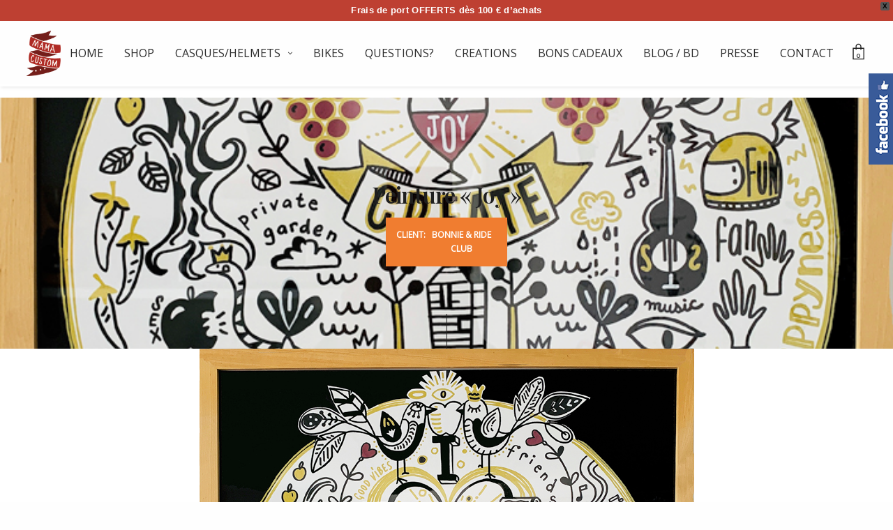

--- FILE ---
content_type: text/html; charset=UTF-8
request_url: https://mamacustom.fr/portfolio/ww-2019-stand-bell-2-2-2-2-2-2-2-2-2-2-2-2-2-2-2-2-2-2-2-2-2-2-2-2-3-2-2-2-2-2-2-2-2-2-2-2-2-2/
body_size: 27516
content:
<!doctype html>
<html lang="fr-FR" class="">
<head>
	<meta charset="UTF-8" />
	<meta name="viewport" content="width=device-width, initial-scale=1, maximum-scale=1, user-scalable=no">
	<link rel="profile" href="https://gmpg.org/xfn/11">
	<link rel="pingback" href="https://mamacustom.fr/xmlrpc.php">
	<link rel="icon" href="https://mamacustom.fr/wp-content/uploads/2016/07/cropped-header-2-32x32.jpg" sizes="32x32" />
<link rel="icon" href="https://mamacustom.fr/wp-content/uploads/2016/07/cropped-header-2-192x192.jpg" sizes="192x192" />
<link rel="apple-touch-icon" href="https://mamacustom.fr/wp-content/uploads/2016/07/cropped-header-2-180x180.jpg" />
<meta name="msapplication-TileImage" content="https://mamacustom.fr/wp-content/uploads/2016/07/cropped-header-2-270x270.jpg" />
	<meta name='robots' content='index, follow, max-image-preview:large, max-snippet:-1, max-video-preview:-1' />

	<!-- This site is optimized with the Yoast SEO plugin v19.3 - https://yoast.com/wordpress/plugins/seo/ -->
	<title>Peinture &quot;Joy&quot; - Mama Custom</title>
	<link rel="canonical" href="https://mamacustom.fr/portfolio/ww-2019-stand-bell-2-2-2-2-2-2-2-2-2-2-2-2-2-2-2-2-2-2-2-2-2-2-2-2-3-2-2-2-2-2-2-2-2-2-2-2-2-2/" />
	<meta property="og:locale" content="fr_FR" />
	<meta property="og:type" content="article" />
	<meta property="og:title" content="Peinture &quot;Joy&quot; - Mama Custom" />
	<meta property="og:url" content="https://mamacustom.fr/portfolio/ww-2019-stand-bell-2-2-2-2-2-2-2-2-2-2-2-2-2-2-2-2-2-2-2-2-2-2-2-2-3-2-2-2-2-2-2-2-2-2-2-2-2-2/" />
	<meta property="og:site_name" content="Mama Custom" />
	<meta property="article:modified_time" content="2024-01-31T16:16:11+00:00" />
	<meta property="og:image" content="https://mamacustom.fr/wp-content/uploads/2019/07/MMC-Tableau1.jpg" />
	<meta property="og:image:width" content="709" />
	<meta property="og:image:height" content="709" />
	<meta property="og:image:type" content="image/jpeg" />
	<meta name="twitter:card" content="summary_large_image" />
	<script type="application/ld+json" class="yoast-schema-graph">{"@context":"https://schema.org","@graph":[{"@type":"WebSite","@id":"https://mamacustom.fr/#website","url":"https://mamacustom.fr/","name":"Mama Custom","description":"Customisation et personnalisation de casques de moto, Torx, casques bol... Accessoires personnalisés pour motards.","potentialAction":[{"@type":"SearchAction","target":{"@type":"EntryPoint","urlTemplate":"https://mamacustom.fr/?s={search_term_string}"},"query-input":"required name=search_term_string"}],"inLanguage":"fr-FR"},{"@type":"ImageObject","inLanguage":"fr-FR","@id":"https://mamacustom.fr/portfolio/ww-2019-stand-bell-2-2-2-2-2-2-2-2-2-2-2-2-2-2-2-2-2-2-2-2-2-2-2-2-3-2-2-2-2-2-2-2-2-2-2-2-2-2/#primaryimage","url":"https://mamacustom.fr/wp-content/uploads/2019/07/MMC-Tableau1.jpg","contentUrl":"https://mamacustom.fr/wp-content/uploads/2019/07/MMC-Tableau1.jpg","width":709,"height":709},{"@type":"WebPage","@id":"https://mamacustom.fr/portfolio/ww-2019-stand-bell-2-2-2-2-2-2-2-2-2-2-2-2-2-2-2-2-2-2-2-2-2-2-2-2-3-2-2-2-2-2-2-2-2-2-2-2-2-2/","url":"https://mamacustom.fr/portfolio/ww-2019-stand-bell-2-2-2-2-2-2-2-2-2-2-2-2-2-2-2-2-2-2-2-2-2-2-2-2-3-2-2-2-2-2-2-2-2-2-2-2-2-2/","name":"Peinture \"Joy\" - Mama Custom","isPartOf":{"@id":"https://mamacustom.fr/#website"},"primaryImageOfPage":{"@id":"https://mamacustom.fr/portfolio/ww-2019-stand-bell-2-2-2-2-2-2-2-2-2-2-2-2-2-2-2-2-2-2-2-2-2-2-2-2-3-2-2-2-2-2-2-2-2-2-2-2-2-2/#primaryimage"},"datePublished":"2019-07-29T12:13:16+00:00","dateModified":"2024-01-31T16:16:11+00:00","breadcrumb":{"@id":"https://mamacustom.fr/portfolio/ww-2019-stand-bell-2-2-2-2-2-2-2-2-2-2-2-2-2-2-2-2-2-2-2-2-2-2-2-2-3-2-2-2-2-2-2-2-2-2-2-2-2-2/#breadcrumb"},"inLanguage":"fr-FR","potentialAction":[{"@type":"ReadAction","target":["https://mamacustom.fr/portfolio/ww-2019-stand-bell-2-2-2-2-2-2-2-2-2-2-2-2-2-2-2-2-2-2-2-2-2-2-2-2-3-2-2-2-2-2-2-2-2-2-2-2-2-2/"]}]},{"@type":"BreadcrumbList","@id":"https://mamacustom.fr/portfolio/ww-2019-stand-bell-2-2-2-2-2-2-2-2-2-2-2-2-2-2-2-2-2-2-2-2-2-2-2-2-3-2-2-2-2-2-2-2-2-2-2-2-2-2/#breadcrumb","itemListElement":[{"@type":"ListItem","position":1,"name":"Accueil","item":"https://mamacustom.fr/"},{"@type":"ListItem","position":2,"name":"Peinture « Joy »"}]}]}</script>
	<!-- / Yoast SEO plugin. -->


<link rel='dns-prefetch' href='//static.addtoany.com' />
<link rel='dns-prefetch' href='//fonts.googleapis.com' />
<link rel='dns-prefetch' href='//s.w.org' />
<link rel="alternate" type="application/rss+xml" title="Mama Custom &raquo; Flux" href="https://mamacustom.fr/feed/" />
<link rel="alternate" type="application/rss+xml" title="Mama Custom &raquo; Flux des commentaires" href="https://mamacustom.fr/comments/feed/" />
<script type="text/javascript">
window._wpemojiSettings = {"baseUrl":"https:\/\/s.w.org\/images\/core\/emoji\/14.0.0\/72x72\/","ext":".png","svgUrl":"https:\/\/s.w.org\/images\/core\/emoji\/14.0.0\/svg\/","svgExt":".svg","source":{"concatemoji":"https:\/\/mamacustom.fr\/wp-includes\/js\/wp-emoji-release.min.js?ver=6.0.11"}};
/*! This file is auto-generated */
!function(e,a,t){var n,r,o,i=a.createElement("canvas"),p=i.getContext&&i.getContext("2d");function s(e,t){var a=String.fromCharCode,e=(p.clearRect(0,0,i.width,i.height),p.fillText(a.apply(this,e),0,0),i.toDataURL());return p.clearRect(0,0,i.width,i.height),p.fillText(a.apply(this,t),0,0),e===i.toDataURL()}function c(e){var t=a.createElement("script");t.src=e,t.defer=t.type="text/javascript",a.getElementsByTagName("head")[0].appendChild(t)}for(o=Array("flag","emoji"),t.supports={everything:!0,everythingExceptFlag:!0},r=0;r<o.length;r++)t.supports[o[r]]=function(e){if(!p||!p.fillText)return!1;switch(p.textBaseline="top",p.font="600 32px Arial",e){case"flag":return s([127987,65039,8205,9895,65039],[127987,65039,8203,9895,65039])?!1:!s([55356,56826,55356,56819],[55356,56826,8203,55356,56819])&&!s([55356,57332,56128,56423,56128,56418,56128,56421,56128,56430,56128,56423,56128,56447],[55356,57332,8203,56128,56423,8203,56128,56418,8203,56128,56421,8203,56128,56430,8203,56128,56423,8203,56128,56447]);case"emoji":return!s([129777,127995,8205,129778,127999],[129777,127995,8203,129778,127999])}return!1}(o[r]),t.supports.everything=t.supports.everything&&t.supports[o[r]],"flag"!==o[r]&&(t.supports.everythingExceptFlag=t.supports.everythingExceptFlag&&t.supports[o[r]]);t.supports.everythingExceptFlag=t.supports.everythingExceptFlag&&!t.supports.flag,t.DOMReady=!1,t.readyCallback=function(){t.DOMReady=!0},t.supports.everything||(n=function(){t.readyCallback()},a.addEventListener?(a.addEventListener("DOMContentLoaded",n,!1),e.addEventListener("load",n,!1)):(e.attachEvent("onload",n),a.attachEvent("onreadystatechange",function(){"complete"===a.readyState&&t.readyCallback()})),(e=t.source||{}).concatemoji?c(e.concatemoji):e.wpemoji&&e.twemoji&&(c(e.twemoji),c(e.wpemoji)))}(window,document,window._wpemojiSettings);
</script>
<style type="text/css">
img.wp-smiley,
img.emoji {
	display: inline !important;
	border: none !important;
	box-shadow: none !important;
	height: 1em !important;
	width: 1em !important;
	margin: 0 0.07em !important;
	vertical-align: -0.1em !important;
	background: none !important;
	padding: 0 !important;
}
</style>
	<link rel='stylesheet' id='wp-block-library-css'  href='https://mamacustom.fr/wp-includes/css/dist/block-library/style.min.css?ver=6.0.11' type='text/css' media='all' />
<style id='global-styles-inline-css' type='text/css'>
body{--wp--preset--color--black: #000000;--wp--preset--color--cyan-bluish-gray: #abb8c3;--wp--preset--color--white: #ffffff;--wp--preset--color--pale-pink: #f78da7;--wp--preset--color--vivid-red: #cf2e2e;--wp--preset--color--luminous-vivid-orange: #ff6900;--wp--preset--color--luminous-vivid-amber: #fcb900;--wp--preset--color--light-green-cyan: #7bdcb5;--wp--preset--color--vivid-green-cyan: #00d084;--wp--preset--color--pale-cyan-blue: #8ed1fc;--wp--preset--color--vivid-cyan-blue: #0693e3;--wp--preset--color--vivid-purple: #9b51e0;--wp--preset--gradient--vivid-cyan-blue-to-vivid-purple: linear-gradient(135deg,rgba(6,147,227,1) 0%,rgb(155,81,224) 100%);--wp--preset--gradient--light-green-cyan-to-vivid-green-cyan: linear-gradient(135deg,rgb(122,220,180) 0%,rgb(0,208,130) 100%);--wp--preset--gradient--luminous-vivid-amber-to-luminous-vivid-orange: linear-gradient(135deg,rgba(252,185,0,1) 0%,rgba(255,105,0,1) 100%);--wp--preset--gradient--luminous-vivid-orange-to-vivid-red: linear-gradient(135deg,rgba(255,105,0,1) 0%,rgb(207,46,46) 100%);--wp--preset--gradient--very-light-gray-to-cyan-bluish-gray: linear-gradient(135deg,rgb(238,238,238) 0%,rgb(169,184,195) 100%);--wp--preset--gradient--cool-to-warm-spectrum: linear-gradient(135deg,rgb(74,234,220) 0%,rgb(151,120,209) 20%,rgb(207,42,186) 40%,rgb(238,44,130) 60%,rgb(251,105,98) 80%,rgb(254,248,76) 100%);--wp--preset--gradient--blush-light-purple: linear-gradient(135deg,rgb(255,206,236) 0%,rgb(152,150,240) 100%);--wp--preset--gradient--blush-bordeaux: linear-gradient(135deg,rgb(254,205,165) 0%,rgb(254,45,45) 50%,rgb(107,0,62) 100%);--wp--preset--gradient--luminous-dusk: linear-gradient(135deg,rgb(255,203,112) 0%,rgb(199,81,192) 50%,rgb(65,88,208) 100%);--wp--preset--gradient--pale-ocean: linear-gradient(135deg,rgb(255,245,203) 0%,rgb(182,227,212) 50%,rgb(51,167,181) 100%);--wp--preset--gradient--electric-grass: linear-gradient(135deg,rgb(202,248,128) 0%,rgb(113,206,126) 100%);--wp--preset--gradient--midnight: linear-gradient(135deg,rgb(2,3,129) 0%,rgb(40,116,252) 100%);--wp--preset--duotone--dark-grayscale: url('#wp-duotone-dark-grayscale');--wp--preset--duotone--grayscale: url('#wp-duotone-grayscale');--wp--preset--duotone--purple-yellow: url('#wp-duotone-purple-yellow');--wp--preset--duotone--blue-red: url('#wp-duotone-blue-red');--wp--preset--duotone--midnight: url('#wp-duotone-midnight');--wp--preset--duotone--magenta-yellow: url('#wp-duotone-magenta-yellow');--wp--preset--duotone--purple-green: url('#wp-duotone-purple-green');--wp--preset--duotone--blue-orange: url('#wp-duotone-blue-orange');--wp--preset--font-size--small: 13px;--wp--preset--font-size--medium: 20px;--wp--preset--font-size--large: 36px;--wp--preset--font-size--x-large: 42px;}.has-black-color{color: var(--wp--preset--color--black) !important;}.has-cyan-bluish-gray-color{color: var(--wp--preset--color--cyan-bluish-gray) !important;}.has-white-color{color: var(--wp--preset--color--white) !important;}.has-pale-pink-color{color: var(--wp--preset--color--pale-pink) !important;}.has-vivid-red-color{color: var(--wp--preset--color--vivid-red) !important;}.has-luminous-vivid-orange-color{color: var(--wp--preset--color--luminous-vivid-orange) !important;}.has-luminous-vivid-amber-color{color: var(--wp--preset--color--luminous-vivid-amber) !important;}.has-light-green-cyan-color{color: var(--wp--preset--color--light-green-cyan) !important;}.has-vivid-green-cyan-color{color: var(--wp--preset--color--vivid-green-cyan) !important;}.has-pale-cyan-blue-color{color: var(--wp--preset--color--pale-cyan-blue) !important;}.has-vivid-cyan-blue-color{color: var(--wp--preset--color--vivid-cyan-blue) !important;}.has-vivid-purple-color{color: var(--wp--preset--color--vivid-purple) !important;}.has-black-background-color{background-color: var(--wp--preset--color--black) !important;}.has-cyan-bluish-gray-background-color{background-color: var(--wp--preset--color--cyan-bluish-gray) !important;}.has-white-background-color{background-color: var(--wp--preset--color--white) !important;}.has-pale-pink-background-color{background-color: var(--wp--preset--color--pale-pink) !important;}.has-vivid-red-background-color{background-color: var(--wp--preset--color--vivid-red) !important;}.has-luminous-vivid-orange-background-color{background-color: var(--wp--preset--color--luminous-vivid-orange) !important;}.has-luminous-vivid-amber-background-color{background-color: var(--wp--preset--color--luminous-vivid-amber) !important;}.has-light-green-cyan-background-color{background-color: var(--wp--preset--color--light-green-cyan) !important;}.has-vivid-green-cyan-background-color{background-color: var(--wp--preset--color--vivid-green-cyan) !important;}.has-pale-cyan-blue-background-color{background-color: var(--wp--preset--color--pale-cyan-blue) !important;}.has-vivid-cyan-blue-background-color{background-color: var(--wp--preset--color--vivid-cyan-blue) !important;}.has-vivid-purple-background-color{background-color: var(--wp--preset--color--vivid-purple) !important;}.has-black-border-color{border-color: var(--wp--preset--color--black) !important;}.has-cyan-bluish-gray-border-color{border-color: var(--wp--preset--color--cyan-bluish-gray) !important;}.has-white-border-color{border-color: var(--wp--preset--color--white) !important;}.has-pale-pink-border-color{border-color: var(--wp--preset--color--pale-pink) !important;}.has-vivid-red-border-color{border-color: var(--wp--preset--color--vivid-red) !important;}.has-luminous-vivid-orange-border-color{border-color: var(--wp--preset--color--luminous-vivid-orange) !important;}.has-luminous-vivid-amber-border-color{border-color: var(--wp--preset--color--luminous-vivid-amber) !important;}.has-light-green-cyan-border-color{border-color: var(--wp--preset--color--light-green-cyan) !important;}.has-vivid-green-cyan-border-color{border-color: var(--wp--preset--color--vivid-green-cyan) !important;}.has-pale-cyan-blue-border-color{border-color: var(--wp--preset--color--pale-cyan-blue) !important;}.has-vivid-cyan-blue-border-color{border-color: var(--wp--preset--color--vivid-cyan-blue) !important;}.has-vivid-purple-border-color{border-color: var(--wp--preset--color--vivid-purple) !important;}.has-vivid-cyan-blue-to-vivid-purple-gradient-background{background: var(--wp--preset--gradient--vivid-cyan-blue-to-vivid-purple) !important;}.has-light-green-cyan-to-vivid-green-cyan-gradient-background{background: var(--wp--preset--gradient--light-green-cyan-to-vivid-green-cyan) !important;}.has-luminous-vivid-amber-to-luminous-vivid-orange-gradient-background{background: var(--wp--preset--gradient--luminous-vivid-amber-to-luminous-vivid-orange) !important;}.has-luminous-vivid-orange-to-vivid-red-gradient-background{background: var(--wp--preset--gradient--luminous-vivid-orange-to-vivid-red) !important;}.has-very-light-gray-to-cyan-bluish-gray-gradient-background{background: var(--wp--preset--gradient--very-light-gray-to-cyan-bluish-gray) !important;}.has-cool-to-warm-spectrum-gradient-background{background: var(--wp--preset--gradient--cool-to-warm-spectrum) !important;}.has-blush-light-purple-gradient-background{background: var(--wp--preset--gradient--blush-light-purple) !important;}.has-blush-bordeaux-gradient-background{background: var(--wp--preset--gradient--blush-bordeaux) !important;}.has-luminous-dusk-gradient-background{background: var(--wp--preset--gradient--luminous-dusk) !important;}.has-pale-ocean-gradient-background{background: var(--wp--preset--gradient--pale-ocean) !important;}.has-electric-grass-gradient-background{background: var(--wp--preset--gradient--electric-grass) !important;}.has-midnight-gradient-background{background: var(--wp--preset--gradient--midnight) !important;}.has-small-font-size{font-size: var(--wp--preset--font-size--small) !important;}.has-medium-font-size{font-size: var(--wp--preset--font-size--medium) !important;}.has-large-font-size{font-size: var(--wp--preset--font-size--large) !important;}.has-x-large-font-size{font-size: var(--wp--preset--font-size--x-large) !important;}
</style>
<link rel='stylesheet' id='google-font-manager-nova-flat-css'  href='//fonts.googleapis.com/css?family=Nova+Flat&#038;ver=6.0.11' type='text/css' media='all' />
<link rel='stylesheet' id='google-font-manager-playfair-display-css'  href='//fonts.googleapis.com/css?family=Playfair+Display&#038;ver=6.0.11' type='text/css' media='all' />
<link rel='stylesheet' id='google-font-manager-raleway-css'  href='//fonts.googleapis.com/css?family=Raleway&#038;ver=6.0.11' type='text/css' media='all' />
<link rel='stylesheet' id='google-font-manager-biryani-css'  href='//fonts.googleapis.com/css?family=Biryani&#038;ver=6.0.11' type='text/css' media='all' />
<link rel='stylesheet' id='google-font-manager-open-sans-css'  href='//fonts.googleapis.com/css?family=Open+Sans&#038;ver=6.0.11' type='text/css' media='all' />
<link rel='stylesheet' id='sme_facebook_likebox_sidebar_style-css'  href='https://mamacustom.fr/wp-content/plugins/sme-facebook-likebox-sidebar/assets/style.css?ver=6.0.11' type='text/css' media='all' />
<link rel='stylesheet' id='woo-stickers-by-webline-css'  href='https://mamacustom.fr/wp-content/plugins/woo-stickers-by-webline/public/css/woo-stickers-by-webline-public.css?ver=1.1.5' type='text/css' media='all' />
<link rel='stylesheet' id='pac-styles-css'  href='https://mamacustom.fr/wp-content/plugins/woocommerce-product-archive-customiser/assets/css/pac.css?ver=6.0.11' type='text/css' media='all' />
<link rel='stylesheet' id='pac-layout-styles-css'  href='https://mamacustom.fr/wp-content/plugins/woocommerce-product-archive-customiser/assets/css/layout.css?ver=6.0.11' type='text/css' media='only screen and (min-width: 768px)' />
<link rel='stylesheet' id='wpfront-notification-bar-css'  href='https://mamacustom.fr/wp-content/plugins/wpfront-notification-bar/css/wpfront-notification-bar.min.css?ver=3.2.0.011614' type='text/css' media='all' />
<link rel='stylesheet' id='thb-fa-css'  href='https://mamacustom.fr/wp-content/themes/werkstatt/assets/css/font-awesome.min.css' type='text/css' media='all' />
<link rel='stylesheet' id='thb-app-css'  href='https://mamacustom.fr/wp-content/themes/werkstatt/assets/css/app.css?ver=1.4.2' type='text/css' media='all' />
<style id='thb-app-inline-css' type='text/css'>
.postid-4959 .post-gallery.parallax {min-height:50vh;}.postid-4959 .post-gallery.parallax .parallax_bg {;}.postid-4959 .portfolio-title.style2 {;}h1,h2,h3,h4,h5,h6 {font-family:'Raleway', 'BlinkMacSystemFont', -apple-system, 'Roboto', 'Lucida Sans';}h1,.h1 {}h2 {font-weight:lighter;}h3 {}h4 {font-style:normal;font-weight:200;line-height:33px !important;letter-spacing:0.02em !important;}h5 {}h6 {}body p {color:#000000;font-weight:200;font-size:15px;line-height:18px !important;letter-spacing:0.02em !important;}body {font-family:'Playfair Display', 'BlinkMacSystemFont', -apple-system, 'Roboto', 'Lucida Sans';}input[type="submit"],.button,.btn {font-family:'Roboto', 'BlinkMacSystemFont', -apple-system, 'Roboto', 'Lucida Sans';}#mobile-menu,.header {font-family:'Raleway', 'BlinkMacSystemFont', -apple-system, 'Roboto', 'Lucida Sans';}.header .logolink .logoimg {max-height:65px;}@media only screen and (min-width:75em) {.header {;}}@media only screen and (min-width:64.063em) {#mobile-menu.style1 {width:30%;}}.thb-portfolio #portfolio-7548.type-portfolio.style3:hover .portfolio-holder,.thb-portfolio #portfolio-7548.type-portfolio:not(.thb-gradient-hover) .portfolio-link,.thb-portfolio #portfolio-7548.type-portfolio.style2 .portfolio-holder .portfolio-inner:not(.thb-image-hover) {background:;}.thb-portfolio #portfolio-11069.type-portfolio.style3:hover .portfolio-holder,.thb-portfolio #portfolio-11069.type-portfolio:not(.thb-gradient-hover) .portfolio-link,.thb-portfolio #portfolio-11069.type-portfolio.style2 .portfolio-holder .portfolio-inner:not(.thb-image-hover) {background:;}.thb-portfolio #portfolio-11067.type-portfolio.style3:hover .portfolio-holder,.thb-portfolio #portfolio-11067.type-portfolio:not(.thb-gradient-hover) .portfolio-link,.thb-portfolio #portfolio-11067.type-portfolio.style2 .portfolio-holder .portfolio-inner:not(.thb-image-hover) {background:;}.thb-portfolio #portfolio-11013.type-portfolio.style3:hover .portfolio-holder,.thb-portfolio #portfolio-11013.type-portfolio:not(.thb-gradient-hover) .portfolio-link,.thb-portfolio #portfolio-11013.type-portfolio.style2 .portfolio-holder .portfolio-inner:not(.thb-image-hover) {background:;}.thb-portfolio #portfolio-11063.type-portfolio.style3:hover .portfolio-holder,.thb-portfolio #portfolio-11063.type-portfolio:not(.thb-gradient-hover) .portfolio-link,.thb-portfolio #portfolio-11063.type-portfolio.style2 .portfolio-holder .portfolio-inner:not(.thb-image-hover) {background:;}.thb-portfolio #portfolio-11012.type-portfolio.style3:hover .portfolio-holder,.thb-portfolio #portfolio-11012.type-portfolio:not(.thb-gradient-hover) .portfolio-link,.thb-portfolio #portfolio-11012.type-portfolio.style2 .portfolio-holder .portfolio-inner:not(.thb-image-hover) {background:;}.thb-portfolio #portfolio-11077.type-portfolio.style3:hover .portfolio-holder,.thb-portfolio #portfolio-11077.type-portfolio:not(.thb-gradient-hover) .portfolio-link,.thb-portfolio #portfolio-11077.type-portfolio.style2 .portfolio-holder .portfolio-inner:not(.thb-image-hover) {background:;}.thb-portfolio #portfolio-11011.type-portfolio.style3:hover .portfolio-holder,.thb-portfolio #portfolio-11011.type-portfolio:not(.thb-gradient-hover) .portfolio-link,.thb-portfolio #portfolio-11011.type-portfolio.style2 .portfolio-holder .portfolio-inner:not(.thb-image-hover) {background:;}.thb-portfolio #portfolio-11010.type-portfolio.style3:hover .portfolio-holder,.thb-portfolio #portfolio-11010.type-portfolio:not(.thb-gradient-hover) .portfolio-link,.thb-portfolio #portfolio-11010.type-portfolio.style2 .portfolio-holder .portfolio-inner:not(.thb-image-hover) {background:;}.thb-portfolio #portfolio-10993.type-portfolio.style3:hover .portfolio-holder,.thb-portfolio #portfolio-10993.type-portfolio:not(.thb-gradient-hover) .portfolio-link,.thb-portfolio #portfolio-10993.type-portfolio.style2 .portfolio-holder .portfolio-inner:not(.thb-image-hover) {background:;}.thb-portfolio #portfolio-10988.type-portfolio.style3:hover .portfolio-holder,.thb-portfolio #portfolio-10988.type-portfolio:not(.thb-gradient-hover) .portfolio-link,.thb-portfolio #portfolio-10988.type-portfolio.style2 .portfolio-holder .portfolio-inner:not(.thb-image-hover) {background:;}.thb-portfolio #portfolio-10989.type-portfolio.style3:hover .portfolio-holder,.thb-portfolio #portfolio-10989.type-portfolio:not(.thb-gradient-hover) .portfolio-link,.thb-portfolio #portfolio-10989.type-portfolio.style2 .portfolio-holder .portfolio-inner:not(.thb-image-hover) {background:;}.thb-portfolio #portfolio-10906.type-portfolio.style3:hover .portfolio-holder,.thb-portfolio #portfolio-10906.type-portfolio:not(.thb-gradient-hover) .portfolio-link,.thb-portfolio #portfolio-10906.type-portfolio.style2 .portfolio-holder .portfolio-inner:not(.thb-image-hover) {background:;}.thb-portfolio #portfolio-10887.type-portfolio.style3:hover .portfolio-holder,.thb-portfolio #portfolio-10887.type-portfolio:not(.thb-gradient-hover) .portfolio-link,.thb-portfolio #portfolio-10887.type-portfolio.style2 .portfolio-holder .portfolio-inner:not(.thb-image-hover) {background:;}.thb-portfolio #portfolio-10890.type-portfolio.style3:hover .portfolio-holder,.thb-portfolio #portfolio-10890.type-portfolio:not(.thb-gradient-hover) .portfolio-link,.thb-portfolio #portfolio-10890.type-portfolio.style2 .portfolio-holder .portfolio-inner:not(.thb-image-hover) {background:;}.thb-portfolio #portfolio-10501.type-portfolio.style3:hover .portfolio-holder,.thb-portfolio #portfolio-10501.type-portfolio:not(.thb-gradient-hover) .portfolio-link,.thb-portfolio #portfolio-10501.type-portfolio.style2 .portfolio-holder .portfolio-inner:not(.thb-image-hover) {background:;}.thb-portfolio #portfolio-10500.type-portfolio.style3:hover .portfolio-holder,.thb-portfolio #portfolio-10500.type-portfolio:not(.thb-gradient-hover) .portfolio-link,.thb-portfolio #portfolio-10500.type-portfolio.style2 .portfolio-holder .portfolio-inner:not(.thb-image-hover) {background:;}.thb-portfolio #portfolio-10892.type-portfolio.style3:hover .portfolio-holder,.thb-portfolio #portfolio-10892.type-portfolio:not(.thb-gradient-hover) .portfolio-link,.thb-portfolio #portfolio-10892.type-portfolio.style2 .portfolio-holder .portfolio-inner:not(.thb-image-hover) {background:;}.thb-portfolio #portfolio-10499.type-portfolio.style3:hover .portfolio-holder,.thb-portfolio #portfolio-10499.type-portfolio:not(.thb-gradient-hover) .portfolio-link,.thb-portfolio #portfolio-10499.type-portfolio.style2 .portfolio-holder .portfolio-inner:not(.thb-image-hover) {background:;}.thb-portfolio #portfolio-10502.type-portfolio.style3:hover .portfolio-holder,.thb-portfolio #portfolio-10502.type-portfolio:not(.thb-gradient-hover) .portfolio-link,.thb-portfolio #portfolio-10502.type-portfolio.style2 .portfolio-holder .portfolio-inner:not(.thb-image-hover) {background:;}.thb-portfolio #portfolio-10498.type-portfolio.style3:hover .portfolio-holder,.thb-portfolio #portfolio-10498.type-portfolio:not(.thb-gradient-hover) .portfolio-link,.thb-portfolio #portfolio-10498.type-portfolio.style2 .portfolio-holder .portfolio-inner:not(.thb-image-hover) {background:;}.thb-portfolio #portfolio-10496.type-portfolio.style3:hover .portfolio-holder,.thb-portfolio #portfolio-10496.type-portfolio:not(.thb-gradient-hover) .portfolio-link,.thb-portfolio #portfolio-10496.type-portfolio.style2 .portfolio-holder .portfolio-inner:not(.thb-image-hover) {background:;}.thb-portfolio #portfolio-10497.type-portfolio.style3:hover .portfolio-holder,.thb-portfolio #portfolio-10497.type-portfolio:not(.thb-gradient-hover) .portfolio-link,.thb-portfolio #portfolio-10497.type-portfolio.style2 .portfolio-holder .portfolio-inner:not(.thb-image-hover) {background:;}.thb-portfolio #portfolio-10495.type-portfolio.style3:hover .portfolio-holder,.thb-portfolio #portfolio-10495.type-portfolio:not(.thb-gradient-hover) .portfolio-link,.thb-portfolio #portfolio-10495.type-portfolio.style2 .portfolio-holder .portfolio-inner:not(.thb-image-hover) {background:;}.thb-portfolio #portfolio-10494.type-portfolio.style3:hover .portfolio-holder,.thb-portfolio #portfolio-10494.type-portfolio:not(.thb-gradient-hover) .portfolio-link,.thb-portfolio #portfolio-10494.type-portfolio.style2 .portfolio-holder .portfolio-inner:not(.thb-image-hover) {background:;}.thb-portfolio #portfolio-10493.type-portfolio.style3:hover .portfolio-holder,.thb-portfolio #portfolio-10493.type-portfolio:not(.thb-gradient-hover) .portfolio-link,.thb-portfolio #portfolio-10493.type-portfolio.style2 .portfolio-holder .portfolio-inner:not(.thb-image-hover) {background:;}.thb-portfolio #portfolio-10882.type-portfolio.style3:hover .portfolio-holder,.thb-portfolio #portfolio-10882.type-portfolio:not(.thb-gradient-hover) .portfolio-link,.thb-portfolio #portfolio-10882.type-portfolio.style2 .portfolio-holder .portfolio-inner:not(.thb-image-hover) {background:;}.thb-portfolio #portfolio-10881.type-portfolio.style3:hover .portfolio-holder,.thb-portfolio #portfolio-10881.type-portfolio:not(.thb-gradient-hover) .portfolio-link,.thb-portfolio #portfolio-10881.type-portfolio.style2 .portfolio-holder .portfolio-inner:not(.thb-image-hover) {background:;}.thb-portfolio #portfolio-10862.type-portfolio.style3:hover .portfolio-holder,.thb-portfolio #portfolio-10862.type-portfolio:not(.thb-gradient-hover) .portfolio-link,.thb-portfolio #portfolio-10862.type-portfolio.style2 .portfolio-holder .portfolio-inner:not(.thb-image-hover) {background:;}.thb-portfolio #portfolio-10492.type-portfolio.style3:hover .portfolio-holder,.thb-portfolio #portfolio-10492.type-portfolio:not(.thb-gradient-hover) .portfolio-link,.thb-portfolio #portfolio-10492.type-portfolio.style2 .portfolio-holder .portfolio-inner:not(.thb-image-hover) {background:;}.thb-portfolio #portfolio-10491.type-portfolio.style3:hover .portfolio-holder,.thb-portfolio #portfolio-10491.type-portfolio:not(.thb-gradient-hover) .portfolio-link,.thb-portfolio #portfolio-10491.type-portfolio.style2 .portfolio-holder .portfolio-inner:not(.thb-image-hover) {background:;}.thb-portfolio #portfolio-10469.type-portfolio.style3:hover .portfolio-holder,.thb-portfolio #portfolio-10469.type-portfolio:not(.thb-gradient-hover) .portfolio-link,.thb-portfolio #portfolio-10469.type-portfolio.style2 .portfolio-holder .portfolio-inner:not(.thb-image-hover) {background:;}.thb-portfolio #portfolio-10369.type-portfolio.style3:hover .portfolio-holder,.thb-portfolio #portfolio-10369.type-portfolio:not(.thb-gradient-hover) .portfolio-link,.thb-portfolio #portfolio-10369.type-portfolio.style2 .portfolio-holder .portfolio-inner:not(.thb-image-hover) {background:;}.thb-portfolio #portfolio-10466.type-portfolio.style3:hover .portfolio-holder,.thb-portfolio #portfolio-10466.type-portfolio:not(.thb-gradient-hover) .portfolio-link,.thb-portfolio #portfolio-10466.type-portfolio.style2 .portfolio-holder .portfolio-inner:not(.thb-image-hover) {background:;}.thb-portfolio #portfolio-10280.type-portfolio.style3:hover .portfolio-holder,.thb-portfolio #portfolio-10280.type-portfolio:not(.thb-gradient-hover) .portfolio-link,.thb-portfolio #portfolio-10280.type-portfolio.style2 .portfolio-holder .portfolio-inner:not(.thb-image-hover) {background:;}.thb-portfolio #portfolio-10225.type-portfolio.style3:hover .portfolio-holder,.thb-portfolio #portfolio-10225.type-portfolio:not(.thb-gradient-hover) .portfolio-link,.thb-portfolio #portfolio-10225.type-portfolio.style2 .portfolio-holder .portfolio-inner:not(.thb-image-hover) {background:;}.thb-portfolio #portfolio-10279.type-portfolio.style3:hover .portfolio-holder,.thb-portfolio #portfolio-10279.type-portfolio:not(.thb-gradient-hover) .portfolio-link,.thb-portfolio #portfolio-10279.type-portfolio.style2 .portfolio-holder .portfolio-inner:not(.thb-image-hover) {background:;}.thb-portfolio #portfolio-10273.type-portfolio.style3:hover .portfolio-holder,.thb-portfolio #portfolio-10273.type-portfolio:not(.thb-gradient-hover) .portfolio-link,.thb-portfolio #portfolio-10273.type-portfolio.style2 .portfolio-holder .portfolio-inner:not(.thb-image-hover) {background:;}.thb-portfolio #portfolio-10223.type-portfolio.style3:hover .portfolio-holder,.thb-portfolio #portfolio-10223.type-portfolio:not(.thb-gradient-hover) .portfolio-link,.thb-portfolio #portfolio-10223.type-portfolio.style2 .portfolio-holder .portfolio-inner:not(.thb-image-hover) {background:;}.thb-portfolio #portfolio-10221.type-portfolio.style3:hover .portfolio-holder,.thb-portfolio #portfolio-10221.type-portfolio:not(.thb-gradient-hover) .portfolio-link,.thb-portfolio #portfolio-10221.type-portfolio.style2 .portfolio-holder .portfolio-inner:not(.thb-image-hover) {background:;}.thb-portfolio #portfolio-10217.type-portfolio.style3:hover .portfolio-holder,.thb-portfolio #portfolio-10217.type-portfolio:not(.thb-gradient-hover) .portfolio-link,.thb-portfolio #portfolio-10217.type-portfolio.style2 .portfolio-holder .portfolio-inner:not(.thb-image-hover) {background:;}.thb-portfolio #portfolio-10174.type-portfolio.style3:hover .portfolio-holder,.thb-portfolio #portfolio-10174.type-portfolio:not(.thb-gradient-hover) .portfolio-link,.thb-portfolio #portfolio-10174.type-portfolio.style2 .portfolio-holder .portfolio-inner:not(.thb-image-hover) {background:;}.thb-portfolio #portfolio-10144.type-portfolio.style3:hover .portfolio-holder,.thb-portfolio #portfolio-10144.type-portfolio:not(.thb-gradient-hover) .portfolio-link,.thb-portfolio #portfolio-10144.type-portfolio.style2 .portfolio-holder .portfolio-inner:not(.thb-image-hover) {background:;}.thb-portfolio #portfolio-10173.type-portfolio.style3:hover .portfolio-holder,.thb-portfolio #portfolio-10173.type-portfolio:not(.thb-gradient-hover) .portfolio-link,.thb-portfolio #portfolio-10173.type-portfolio.style2 .portfolio-holder .portfolio-inner:not(.thb-image-hover) {background:;}.thb-portfolio #portfolio-10172.type-portfolio.style3:hover .portfolio-holder,.thb-portfolio #portfolio-10172.type-portfolio:not(.thb-gradient-hover) .portfolio-link,.thb-portfolio #portfolio-10172.type-portfolio.style2 .portfolio-holder .portfolio-inner:not(.thb-image-hover) {background:;}.thb-portfolio #portfolio-10171.type-portfolio.style3:hover .portfolio-holder,.thb-portfolio #portfolio-10171.type-portfolio:not(.thb-gradient-hover) .portfolio-link,.thb-portfolio #portfolio-10171.type-portfolio.style2 .portfolio-holder .portfolio-inner:not(.thb-image-hover) {background:;}.thb-portfolio #portfolio-10157.type-portfolio.style3:hover .portfolio-holder,.thb-portfolio #portfolio-10157.type-portfolio:not(.thb-gradient-hover) .portfolio-link,.thb-portfolio #portfolio-10157.type-portfolio.style2 .portfolio-holder .portfolio-inner:not(.thb-image-hover) {background:;}.thb-portfolio #portfolio-10141.type-portfolio.style3:hover .portfolio-holder,.thb-portfolio #portfolio-10141.type-portfolio:not(.thb-gradient-hover) .portfolio-link,.thb-portfolio #portfolio-10141.type-portfolio.style2 .portfolio-holder .portfolio-inner:not(.thb-image-hover) {background:;}.thb-portfolio #portfolio-10140.type-portfolio.style3:hover .portfolio-holder,.thb-portfolio #portfolio-10140.type-portfolio:not(.thb-gradient-hover) .portfolio-link,.thb-portfolio #portfolio-10140.type-portfolio.style2 .portfolio-holder .portfolio-inner:not(.thb-image-hover) {background:;}.thb-portfolio #portfolio-10139.type-portfolio.style3:hover .portfolio-holder,.thb-portfolio #portfolio-10139.type-portfolio:not(.thb-gradient-hover) .portfolio-link,.thb-portfolio #portfolio-10139.type-portfolio.style2 .portfolio-holder .portfolio-inner:not(.thb-image-hover) {background:;}.thb-portfolio #portfolio-9784.type-portfolio.style3:hover .portfolio-holder,.thb-portfolio #portfolio-9784.type-portfolio:not(.thb-gradient-hover) .portfolio-link,.thb-portfolio #portfolio-9784.type-portfolio.style2 .portfolio-holder .portfolio-inner:not(.thb-image-hover) {background:;}.thb-portfolio #portfolio-10073.type-portfolio.style3:hover .portfolio-holder,.thb-portfolio #portfolio-10073.type-portfolio:not(.thb-gradient-hover) .portfolio-link,.thb-portfolio #portfolio-10073.type-portfolio.style2 .portfolio-holder .portfolio-inner:not(.thb-image-hover) {background:;}.thb-portfolio #portfolio-10072.type-portfolio.style3:hover .portfolio-holder,.thb-portfolio #portfolio-10072.type-portfolio:not(.thb-gradient-hover) .portfolio-link,.thb-portfolio #portfolio-10072.type-portfolio.style2 .portfolio-holder .portfolio-inner:not(.thb-image-hover) {background:;}.thb-portfolio #portfolio-10067.type-portfolio.style3:hover .portfolio-holder,.thb-portfolio #portfolio-10067.type-portfolio:not(.thb-gradient-hover) .portfolio-link,.thb-portfolio #portfolio-10067.type-portfolio.style2 .portfolio-holder .portfolio-inner:not(.thb-image-hover) {background:;}.thb-portfolio #portfolio-9785.type-portfolio.style3:hover .portfolio-holder,.thb-portfolio #portfolio-9785.type-portfolio:not(.thb-gradient-hover) .portfolio-link,.thb-portfolio #portfolio-9785.type-portfolio.style2 .portfolio-holder .portfolio-inner:not(.thb-image-hover) {background:;}.thb-portfolio #portfolio-9789.type-portfolio.style3:hover .portfolio-holder,.thb-portfolio #portfolio-9789.type-portfolio:not(.thb-gradient-hover) .portfolio-link,.thb-portfolio #portfolio-9789.type-portfolio.style2 .portfolio-holder .portfolio-inner:not(.thb-image-hover) {background:;}.thb-portfolio #portfolio-10066.type-portfolio.style3:hover .portfolio-holder,.thb-portfolio #portfolio-10066.type-portfolio:not(.thb-gradient-hover) .portfolio-link,.thb-portfolio #portfolio-10066.type-portfolio.style2 .portfolio-holder .portfolio-inner:not(.thb-image-hover) {background:;}.thb-portfolio #portfolio-10059.type-portfolio.style3:hover .portfolio-holder,.thb-portfolio #portfolio-10059.type-portfolio:not(.thb-gradient-hover) .portfolio-link,.thb-portfolio #portfolio-10059.type-portfolio.style2 .portfolio-holder .portfolio-inner:not(.thb-image-hover) {background:;}.thb-portfolio #portfolio-9783.type-portfolio.style3:hover .portfolio-holder,.thb-portfolio #portfolio-9783.type-portfolio:not(.thb-gradient-hover) .portfolio-link,.thb-portfolio #portfolio-9783.type-portfolio.style2 .portfolio-holder .portfolio-inner:not(.thb-image-hover) {background:;}.thb-portfolio #portfolio-9782.type-portfolio.style3:hover .portfolio-holder,.thb-portfolio #portfolio-9782.type-portfolio:not(.thb-gradient-hover) .portfolio-link,.thb-portfolio #portfolio-9782.type-portfolio.style2 .portfolio-holder .portfolio-inner:not(.thb-image-hover) {background:;}.thb-portfolio #portfolio-9781.type-portfolio.style3:hover .portfolio-holder,.thb-portfolio #portfolio-9781.type-portfolio:not(.thb-gradient-hover) .portfolio-link,.thb-portfolio #portfolio-9781.type-portfolio.style2 .portfolio-holder .portfolio-inner:not(.thb-image-hover) {background:;}.thb-portfolio #portfolio-9780.type-portfolio.style3:hover .portfolio-holder,.thb-portfolio #portfolio-9780.type-portfolio:not(.thb-gradient-hover) .portfolio-link,.thb-portfolio #portfolio-9780.type-portfolio.style2 .portfolio-holder .portfolio-inner:not(.thb-image-hover) {background:;}.thb-portfolio #portfolio-9771.type-portfolio.style3:hover .portfolio-holder,.thb-portfolio #portfolio-9771.type-portfolio:not(.thb-gradient-hover) .portfolio-link,.thb-portfolio #portfolio-9771.type-portfolio.style2 .portfolio-holder .portfolio-inner:not(.thb-image-hover) {background:;}.thb-portfolio #portfolio-9770.type-portfolio.style3:hover .portfolio-holder,.thb-portfolio #portfolio-9770.type-portfolio:not(.thb-gradient-hover) .portfolio-link,.thb-portfolio #portfolio-9770.type-portfolio.style2 .portfolio-holder .portfolio-inner:not(.thb-image-hover) {background:;}.thb-portfolio #portfolio-9769.type-portfolio.style3:hover .portfolio-holder,.thb-portfolio #portfolio-9769.type-portfolio:not(.thb-gradient-hover) .portfolio-link,.thb-portfolio #portfolio-9769.type-portfolio.style2 .portfolio-holder .portfolio-inner:not(.thb-image-hover) {background:;}.thb-portfolio #portfolio-9759.type-portfolio.style3:hover .portfolio-holder,.thb-portfolio #portfolio-9759.type-portfolio:not(.thb-gradient-hover) .portfolio-link,.thb-portfolio #portfolio-9759.type-portfolio.style2 .portfolio-holder .portfolio-inner:not(.thb-image-hover) {background:;}.thb-portfolio #portfolio-9744.type-portfolio.style3:hover .portfolio-holder,.thb-portfolio #portfolio-9744.type-portfolio:not(.thb-gradient-hover) .portfolio-link,.thb-portfolio #portfolio-9744.type-portfolio.style2 .portfolio-holder .portfolio-inner:not(.thb-image-hover) {background:;}.thb-portfolio #portfolio-9724.type-portfolio.style3:hover .portfolio-holder,.thb-portfolio #portfolio-9724.type-portfolio:not(.thb-gradient-hover) .portfolio-link,.thb-portfolio #portfolio-9724.type-portfolio.style2 .portfolio-holder .portfolio-inner:not(.thb-image-hover) {background:;}.thb-portfolio #portfolio-9743.type-portfolio.style3:hover .portfolio-holder,.thb-portfolio #portfolio-9743.type-portfolio:not(.thb-gradient-hover) .portfolio-link,.thb-portfolio #portfolio-9743.type-portfolio.style2 .portfolio-holder .portfolio-inner:not(.thb-image-hover) {background:;}.thb-portfolio #portfolio-9725.type-portfolio.style3:hover .portfolio-holder,.thb-portfolio #portfolio-9725.type-portfolio:not(.thb-gradient-hover) .portfolio-link,.thb-portfolio #portfolio-9725.type-portfolio.style2 .portfolio-holder .portfolio-inner:not(.thb-image-hover) {background:;}.thb-portfolio #portfolio-9711.type-portfolio.style3:hover .portfolio-holder,.thb-portfolio #portfolio-9711.type-portfolio:not(.thb-gradient-hover) .portfolio-link,.thb-portfolio #portfolio-9711.type-portfolio.style2 .portfolio-holder .portfolio-inner:not(.thb-image-hover) {background:;}.thb-portfolio #portfolio-9679.type-portfolio.style3:hover .portfolio-holder,.thb-portfolio #portfolio-9679.type-portfolio:not(.thb-gradient-hover) .portfolio-link,.thb-portfolio #portfolio-9679.type-portfolio.style2 .portfolio-holder .portfolio-inner:not(.thb-image-hover) {background:;}.thb-portfolio #portfolio-9678.type-portfolio.style3:hover .portfolio-holder,.thb-portfolio #portfolio-9678.type-portfolio:not(.thb-gradient-hover) .portfolio-link,.thb-portfolio #portfolio-9678.type-portfolio.style2 .portfolio-holder .portfolio-inner:not(.thb-image-hover) {background:;}.thb-portfolio #portfolio-9677.type-portfolio.style3:hover .portfolio-holder,.thb-portfolio #portfolio-9677.type-portfolio:not(.thb-gradient-hover) .portfolio-link,.thb-portfolio #portfolio-9677.type-portfolio.style2 .portfolio-holder .portfolio-inner:not(.thb-image-hover) {background:;}.thb-portfolio #portfolio-9676.type-portfolio.style3:hover .portfolio-holder,.thb-portfolio #portfolio-9676.type-portfolio:not(.thb-gradient-hover) .portfolio-link,.thb-portfolio #portfolio-9676.type-portfolio.style2 .portfolio-holder .portfolio-inner:not(.thb-image-hover) {background:;}.thb-portfolio #portfolio-9675.type-portfolio.style3:hover .portfolio-holder,.thb-portfolio #portfolio-9675.type-portfolio:not(.thb-gradient-hover) .portfolio-link,.thb-portfolio #portfolio-9675.type-portfolio.style2 .portfolio-holder .portfolio-inner:not(.thb-image-hover) {background:;}.thb-portfolio #portfolio-9673.type-portfolio.style3:hover .portfolio-holder,.thb-portfolio #portfolio-9673.type-portfolio:not(.thb-gradient-hover) .portfolio-link,.thb-portfolio #portfolio-9673.type-portfolio.style2 .portfolio-holder .portfolio-inner:not(.thb-image-hover) {background:;}.thb-portfolio #portfolio-9672.type-portfolio.style3:hover .portfolio-holder,.thb-portfolio #portfolio-9672.type-portfolio:not(.thb-gradient-hover) .portfolio-link,.thb-portfolio #portfolio-9672.type-portfolio.style2 .portfolio-holder .portfolio-inner:not(.thb-image-hover) {background:;}.thb-portfolio #portfolio-9671.type-portfolio.style3:hover .portfolio-holder,.thb-portfolio #portfolio-9671.type-portfolio:not(.thb-gradient-hover) .portfolio-link,.thb-portfolio #portfolio-9671.type-portfolio.style2 .portfolio-holder .portfolio-inner:not(.thb-image-hover) {background:;}.thb-portfolio #portfolio-9657.type-portfolio.style3:hover .portfolio-holder,.thb-portfolio #portfolio-9657.type-portfolio:not(.thb-gradient-hover) .portfolio-link,.thb-portfolio #portfolio-9657.type-portfolio.style2 .portfolio-holder .portfolio-inner:not(.thb-image-hover) {background:;}.thb-portfolio #portfolio-9656.type-portfolio.style3:hover .portfolio-holder,.thb-portfolio #portfolio-9656.type-portfolio:not(.thb-gradient-hover) .portfolio-link,.thb-portfolio #portfolio-9656.type-portfolio.style2 .portfolio-holder .portfolio-inner:not(.thb-image-hover) {background:;}.thb-portfolio #portfolio-9655.type-portfolio.style3:hover .portfolio-holder,.thb-portfolio #portfolio-9655.type-portfolio:not(.thb-gradient-hover) .portfolio-link,.thb-portfolio #portfolio-9655.type-portfolio.style2 .portfolio-holder .portfolio-inner:not(.thb-image-hover) {background:;}.thb-portfolio #portfolio-9639.type-portfolio.style3:hover .portfolio-holder,.thb-portfolio #portfolio-9639.type-portfolio:not(.thb-gradient-hover) .portfolio-link,.thb-portfolio #portfolio-9639.type-portfolio.style2 .portfolio-holder .portfolio-inner:not(.thb-image-hover) {background:;}.thb-portfolio #portfolio-9638.type-portfolio.style3:hover .portfolio-holder,.thb-portfolio #portfolio-9638.type-portfolio:not(.thb-gradient-hover) .portfolio-link,.thb-portfolio #portfolio-9638.type-portfolio.style2 .portfolio-holder .portfolio-inner:not(.thb-image-hover) {background:;}.thb-portfolio #portfolio-9581.type-portfolio.style3:hover .portfolio-holder,.thb-portfolio #portfolio-9581.type-portfolio:not(.thb-gradient-hover) .portfolio-link,.thb-portfolio #portfolio-9581.type-portfolio.style2 .portfolio-holder .portfolio-inner:not(.thb-image-hover) {background:;}.thb-portfolio #portfolio-9578.type-portfolio.style3:hover .portfolio-holder,.thb-portfolio #portfolio-9578.type-portfolio:not(.thb-gradient-hover) .portfolio-link,.thb-portfolio #portfolio-9578.type-portfolio.style2 .portfolio-holder .portfolio-inner:not(.thb-image-hover) {background:;}.thb-portfolio #portfolio-9574.type-portfolio.style3:hover .portfolio-holder,.thb-portfolio #portfolio-9574.type-portfolio:not(.thb-gradient-hover) .portfolio-link,.thb-portfolio #portfolio-9574.type-portfolio.style2 .portfolio-holder .portfolio-inner:not(.thb-image-hover) {background:;}.thb-portfolio #portfolio-9543.type-portfolio.style3:hover .portfolio-holder,.thb-portfolio #portfolio-9543.type-portfolio:not(.thb-gradient-hover) .portfolio-link,.thb-portfolio #portfolio-9543.type-portfolio.style2 .portfolio-holder .portfolio-inner:not(.thb-image-hover) {background:;}.thb-portfolio #portfolio-9509.type-portfolio.style3:hover .portfolio-holder,.thb-portfolio #portfolio-9509.type-portfolio:not(.thb-gradient-hover) .portfolio-link,.thb-portfolio #portfolio-9509.type-portfolio.style2 .portfolio-holder .portfolio-inner:not(.thb-image-hover) {background:;}.thb-portfolio #portfolio-9504.type-portfolio.style3:hover .portfolio-holder,.thb-portfolio #portfolio-9504.type-portfolio:not(.thb-gradient-hover) .portfolio-link,.thb-portfolio #portfolio-9504.type-portfolio.style2 .portfolio-holder .portfolio-inner:not(.thb-image-hover) {background:;}.thb-portfolio #portfolio-9369.type-portfolio.style3:hover .portfolio-holder,.thb-portfolio #portfolio-9369.type-portfolio:not(.thb-gradient-hover) .portfolio-link,.thb-portfolio #portfolio-9369.type-portfolio.style2 .portfolio-holder .portfolio-inner:not(.thb-image-hover) {background:;}.thb-portfolio #portfolio-9368.type-portfolio.style3:hover .portfolio-holder,.thb-portfolio #portfolio-9368.type-portfolio:not(.thb-gradient-hover) .portfolio-link,.thb-portfolio #portfolio-9368.type-portfolio.style2 .portfolio-holder .portfolio-inner:not(.thb-image-hover) {background:;}.thb-portfolio #portfolio-9367.type-portfolio.style3:hover .portfolio-holder,.thb-portfolio #portfolio-9367.type-portfolio:not(.thb-gradient-hover) .portfolio-link,.thb-portfolio #portfolio-9367.type-portfolio.style2 .portfolio-holder .portfolio-inner:not(.thb-image-hover) {background:;}.thb-portfolio #portfolio-9349.type-portfolio.style3:hover .portfolio-holder,.thb-portfolio #portfolio-9349.type-portfolio:not(.thb-gradient-hover) .portfolio-link,.thb-portfolio #portfolio-9349.type-portfolio.style2 .portfolio-holder .portfolio-inner:not(.thb-image-hover) {background:;}.thb-portfolio #portfolio-9328.type-portfolio.style3:hover .portfolio-holder,.thb-portfolio #portfolio-9328.type-portfolio:not(.thb-gradient-hover) .portfolio-link,.thb-portfolio #portfolio-9328.type-portfolio.style2 .portfolio-holder .portfolio-inner:not(.thb-image-hover) {background:;}.thb-portfolio #portfolio-9097.type-portfolio.style3:hover .portfolio-holder,.thb-portfolio #portfolio-9097.type-portfolio:not(.thb-gradient-hover) .portfolio-link,.thb-portfolio #portfolio-9097.type-portfolio.style2 .portfolio-holder .portfolio-inner:not(.thb-image-hover) {background:;}.thb-portfolio #portfolio-9095.type-portfolio.style3:hover .portfolio-holder,.thb-portfolio #portfolio-9095.type-portfolio:not(.thb-gradient-hover) .portfolio-link,.thb-portfolio #portfolio-9095.type-portfolio.style2 .portfolio-holder .portfolio-inner:not(.thb-image-hover) {background:;}.thb-portfolio #portfolio-9093.type-portfolio.style3:hover .portfolio-holder,.thb-portfolio #portfolio-9093.type-portfolio:not(.thb-gradient-hover) .portfolio-link,.thb-portfolio #portfolio-9093.type-portfolio.style2 .portfolio-holder .portfolio-inner:not(.thb-image-hover) {background:;}.thb-portfolio #portfolio-9076.type-portfolio.style3:hover .portfolio-holder,.thb-portfolio #portfolio-9076.type-portfolio:not(.thb-gradient-hover) .portfolio-link,.thb-portfolio #portfolio-9076.type-portfolio.style2 .portfolio-holder .portfolio-inner:not(.thb-image-hover) {background:;}.thb-portfolio #portfolio-9062.type-portfolio.style3:hover .portfolio-holder,.thb-portfolio #portfolio-9062.type-portfolio:not(.thb-gradient-hover) .portfolio-link,.thb-portfolio #portfolio-9062.type-portfolio.style2 .portfolio-holder .portfolio-inner:not(.thb-image-hover) {background:;}.thb-portfolio #portfolio-9054.type-portfolio.style3:hover .portfolio-holder,.thb-portfolio #portfolio-9054.type-portfolio:not(.thb-gradient-hover) .portfolio-link,.thb-portfolio #portfolio-9054.type-portfolio.style2 .portfolio-holder .portfolio-inner:not(.thb-image-hover) {background:;}.thb-portfolio #portfolio-9053.type-portfolio.style3:hover .portfolio-holder,.thb-portfolio #portfolio-9053.type-portfolio:not(.thb-gradient-hover) .portfolio-link,.thb-portfolio #portfolio-9053.type-portfolio.style2 .portfolio-holder .portfolio-inner:not(.thb-image-hover) {background:;}.thb-portfolio #portfolio-9060.type-portfolio.style3:hover .portfolio-holder,.thb-portfolio #portfolio-9060.type-portfolio:not(.thb-gradient-hover) .portfolio-link,.thb-portfolio #portfolio-9060.type-portfolio.style2 .portfolio-holder .portfolio-inner:not(.thb-image-hover) {background:;}.thb-portfolio #portfolio-9027.type-portfolio.style3:hover .portfolio-holder,.thb-portfolio #portfolio-9027.type-portfolio:not(.thb-gradient-hover) .portfolio-link,.thb-portfolio #portfolio-9027.type-portfolio.style2 .portfolio-holder .portfolio-inner:not(.thb-image-hover) {background:;}.thb-portfolio #portfolio-9023.type-portfolio.style3:hover .portfolio-holder,.thb-portfolio #portfolio-9023.type-portfolio:not(.thb-gradient-hover) .portfolio-link,.thb-portfolio #portfolio-9023.type-portfolio.style2 .portfolio-holder .portfolio-inner:not(.thb-image-hover) {background:;}.thb-portfolio #portfolio-9014.type-portfolio.style3:hover .portfolio-holder,.thb-portfolio #portfolio-9014.type-portfolio:not(.thb-gradient-hover) .portfolio-link,.thb-portfolio #portfolio-9014.type-portfolio.style2 .portfolio-holder .portfolio-inner:not(.thb-image-hover) {background:;}.thb-portfolio #portfolio-9010.type-portfolio.style3:hover .portfolio-holder,.thb-portfolio #portfolio-9010.type-portfolio:not(.thb-gradient-hover) .portfolio-link,.thb-portfolio #portfolio-9010.type-portfolio.style2 .portfolio-holder .portfolio-inner:not(.thb-image-hover) {background:;}.thb-portfolio #portfolio-9004.type-portfolio.style3:hover .portfolio-holder,.thb-portfolio #portfolio-9004.type-portfolio:not(.thb-gradient-hover) .portfolio-link,.thb-portfolio #portfolio-9004.type-portfolio.style2 .portfolio-holder .portfolio-inner:not(.thb-image-hover) {background:;}.thb-portfolio #portfolio-9002.type-portfolio.style3:hover .portfolio-holder,.thb-portfolio #portfolio-9002.type-portfolio:not(.thb-gradient-hover) .portfolio-link,.thb-portfolio #portfolio-9002.type-portfolio.style2 .portfolio-holder .portfolio-inner:not(.thb-image-hover) {background:;}.thb-portfolio #portfolio-9000.type-portfolio.style3:hover .portfolio-holder,.thb-portfolio #portfolio-9000.type-portfolio:not(.thb-gradient-hover) .portfolio-link,.thb-portfolio #portfolio-9000.type-portfolio.style2 .portfolio-holder .portfolio-inner:not(.thb-image-hover) {background:;}.thb-portfolio #portfolio-8889.type-portfolio.style3:hover .portfolio-holder,.thb-portfolio #portfolio-8889.type-portfolio:not(.thb-gradient-hover) .portfolio-link,.thb-portfolio #portfolio-8889.type-portfolio.style2 .portfolio-holder .portfolio-inner:not(.thb-image-hover) {background:;}.thb-portfolio #portfolio-8888.type-portfolio.style3:hover .portfolio-holder,.thb-portfolio #portfolio-8888.type-portfolio:not(.thb-gradient-hover) .portfolio-link,.thb-portfolio #portfolio-8888.type-portfolio.style2 .portfolio-holder .portfolio-inner:not(.thb-image-hover) {background:;}.thb-portfolio #portfolio-8843.type-portfolio.style3:hover .portfolio-holder,.thb-portfolio #portfolio-8843.type-portfolio:not(.thb-gradient-hover) .portfolio-link,.thb-portfolio #portfolio-8843.type-portfolio.style2 .portfolio-holder .portfolio-inner:not(.thb-image-hover) {background:;}.thb-portfolio #portfolio-8824.type-portfolio.style3:hover .portfolio-holder,.thb-portfolio #portfolio-8824.type-portfolio:not(.thb-gradient-hover) .portfolio-link,.thb-portfolio #portfolio-8824.type-portfolio.style2 .portfolio-holder .portfolio-inner:not(.thb-image-hover) {background:;}.thb-portfolio #portfolio-8842.type-portfolio.style3:hover .portfolio-holder,.thb-portfolio #portfolio-8842.type-portfolio:not(.thb-gradient-hover) .portfolio-link,.thb-portfolio #portfolio-8842.type-portfolio.style2 .portfolio-holder .portfolio-inner:not(.thb-image-hover) {background:;}.thb-portfolio #portfolio-8832.type-portfolio.style3:hover .portfolio-holder,.thb-portfolio #portfolio-8832.type-portfolio:not(.thb-gradient-hover) .portfolio-link,.thb-portfolio #portfolio-8832.type-portfolio.style2 .portfolio-holder .portfolio-inner:not(.thb-image-hover) {background:;}.thb-portfolio #portfolio-8815.type-portfolio.style3:hover .portfolio-holder,.thb-portfolio #portfolio-8815.type-portfolio:not(.thb-gradient-hover) .portfolio-link,.thb-portfolio #portfolio-8815.type-portfolio.style2 .portfolio-holder .portfolio-inner:not(.thb-image-hover) {background:;}.thb-portfolio #portfolio-8814.type-portfolio.style3:hover .portfolio-holder,.thb-portfolio #portfolio-8814.type-portfolio:not(.thb-gradient-hover) .portfolio-link,.thb-portfolio #portfolio-8814.type-portfolio.style2 .portfolio-holder .portfolio-inner:not(.thb-image-hover) {background:;}.thb-portfolio #portfolio-8813.type-portfolio.style3:hover .portfolio-holder,.thb-portfolio #portfolio-8813.type-portfolio:not(.thb-gradient-hover) .portfolio-link,.thb-portfolio #portfolio-8813.type-portfolio.style2 .portfolio-holder .portfolio-inner:not(.thb-image-hover) {background:;}.thb-portfolio #portfolio-8812.type-portfolio.style3:hover .portfolio-holder,.thb-portfolio #portfolio-8812.type-portfolio:not(.thb-gradient-hover) .portfolio-link,.thb-portfolio #portfolio-8812.type-portfolio.style2 .portfolio-holder .portfolio-inner:not(.thb-image-hover) {background:;}.thb-portfolio #portfolio-8811.type-portfolio.style3:hover .portfolio-holder,.thb-portfolio #portfolio-8811.type-portfolio:not(.thb-gradient-hover) .portfolio-link,.thb-portfolio #portfolio-8811.type-portfolio.style2 .portfolio-holder .portfolio-inner:not(.thb-image-hover) {background:;}.thb-portfolio #portfolio-8810.type-portfolio.style3:hover .portfolio-holder,.thb-portfolio #portfolio-8810.type-portfolio:not(.thb-gradient-hover) .portfolio-link,.thb-portfolio #portfolio-8810.type-portfolio.style2 .portfolio-holder .portfolio-inner:not(.thb-image-hover) {background:;}.thb-portfolio #portfolio-8809.type-portfolio.style3:hover .portfolio-holder,.thb-portfolio #portfolio-8809.type-portfolio:not(.thb-gradient-hover) .portfolio-link,.thb-portfolio #portfolio-8809.type-portfolio.style2 .portfolio-holder .portfolio-inner:not(.thb-image-hover) {background:;}.thb-portfolio #portfolio-8808.type-portfolio.style3:hover .portfolio-holder,.thb-portfolio #portfolio-8808.type-portfolio:not(.thb-gradient-hover) .portfolio-link,.thb-portfolio #portfolio-8808.type-portfolio.style2 .portfolio-holder .portfolio-inner:not(.thb-image-hover) {background:;}.thb-portfolio #portfolio-8807.type-portfolio.style3:hover .portfolio-holder,.thb-portfolio #portfolio-8807.type-portfolio:not(.thb-gradient-hover) .portfolio-link,.thb-portfolio #portfolio-8807.type-portfolio.style2 .portfolio-holder .portfolio-inner:not(.thb-image-hover) {background:;}.thb-portfolio #portfolio-8790.type-portfolio.style3:hover .portfolio-holder,.thb-portfolio #portfolio-8790.type-portfolio:not(.thb-gradient-hover) .portfolio-link,.thb-portfolio #portfolio-8790.type-portfolio.style2 .portfolio-holder .portfolio-inner:not(.thb-image-hover) {background:;}.thb-portfolio #portfolio-8780.type-portfolio.style3:hover .portfolio-holder,.thb-portfolio #portfolio-8780.type-portfolio:not(.thb-gradient-hover) .portfolio-link,.thb-portfolio #portfolio-8780.type-portfolio.style2 .portfolio-holder .portfolio-inner:not(.thb-image-hover) {background:;}.thb-portfolio #portfolio-8753.type-portfolio.style3:hover .portfolio-holder,.thb-portfolio #portfolio-8753.type-portfolio:not(.thb-gradient-hover) .portfolio-link,.thb-portfolio #portfolio-8753.type-portfolio.style2 .portfolio-holder .portfolio-inner:not(.thb-image-hover) {background:;}.thb-portfolio #portfolio-8718.type-portfolio.style3:hover .portfolio-holder,.thb-portfolio #portfolio-8718.type-portfolio:not(.thb-gradient-hover) .portfolio-link,.thb-portfolio #portfolio-8718.type-portfolio.style2 .portfolio-holder .portfolio-inner:not(.thb-image-hover) {background:;}.thb-portfolio #portfolio-8725.type-portfolio.style3:hover .portfolio-holder,.thb-portfolio #portfolio-8725.type-portfolio:not(.thb-gradient-hover) .portfolio-link,.thb-portfolio #portfolio-8725.type-portfolio.style2 .portfolio-holder .portfolio-inner:not(.thb-image-hover) {background:;}.thb-portfolio #portfolio-8751.type-portfolio.style3:hover .portfolio-holder,.thb-portfolio #portfolio-8751.type-portfolio:not(.thb-gradient-hover) .portfolio-link,.thb-portfolio #portfolio-8751.type-portfolio.style2 .portfolio-holder .portfolio-inner:not(.thb-image-hover) {background:;}.thb-portfolio #portfolio-9057.type-portfolio.style3:hover .portfolio-holder,.thb-portfolio #portfolio-9057.type-portfolio:not(.thb-gradient-hover) .portfolio-link,.thb-portfolio #portfolio-9057.type-portfolio.style2 .portfolio-holder .portfolio-inner:not(.thb-image-hover) {background:;}.thb-portfolio #portfolio-8750.type-portfolio.style3:hover .portfolio-holder,.thb-portfolio #portfolio-8750.type-portfolio:not(.thb-gradient-hover) .portfolio-link,.thb-portfolio #portfolio-8750.type-portfolio.style2 .portfolio-holder .portfolio-inner:not(.thb-image-hover) {background:;}.thb-portfolio #portfolio-8752.type-portfolio.style3:hover .portfolio-holder,.thb-portfolio #portfolio-8752.type-portfolio:not(.thb-gradient-hover) .portfolio-link,.thb-portfolio #portfolio-8752.type-portfolio.style2 .portfolio-holder .portfolio-inner:not(.thb-image-hover) {background:;}.thb-portfolio #portfolio-8749.type-portfolio.style3:hover .portfolio-holder,.thb-portfolio #portfolio-8749.type-portfolio:not(.thb-gradient-hover) .portfolio-link,.thb-portfolio #portfolio-8749.type-portfolio.style2 .portfolio-holder .portfolio-inner:not(.thb-image-hover) {background:;}.thb-portfolio #portfolio-8742.type-portfolio.style3:hover .portfolio-holder,.thb-portfolio #portfolio-8742.type-portfolio:not(.thb-gradient-hover) .portfolio-link,.thb-portfolio #portfolio-8742.type-portfolio.style2 .portfolio-holder .portfolio-inner:not(.thb-image-hover) {background:;}.thb-portfolio #portfolio-8726.type-portfolio.style3:hover .portfolio-holder,.thb-portfolio #portfolio-8726.type-portfolio:not(.thb-gradient-hover) .portfolio-link,.thb-portfolio #portfolio-8726.type-portfolio.style2 .portfolio-holder .portfolio-inner:not(.thb-image-hover) {background:;}.thb-portfolio #portfolio-9071.type-portfolio.style3:hover .portfolio-holder,.thb-portfolio #portfolio-9071.type-portfolio:not(.thb-gradient-hover) .portfolio-link,.thb-portfolio #portfolio-9071.type-portfolio.style2 .portfolio-holder .portfolio-inner:not(.thb-image-hover) {background:;}.thb-portfolio #portfolio-8717.type-portfolio.style3:hover .portfolio-holder,.thb-portfolio #portfolio-8717.type-portfolio:not(.thb-gradient-hover) .portfolio-link,.thb-portfolio #portfolio-8717.type-portfolio.style2 .portfolio-holder .portfolio-inner:not(.thb-image-hover) {background:;}.thb-portfolio #portfolio-8659.type-portfolio.style3:hover .portfolio-holder,.thb-portfolio #portfolio-8659.type-portfolio:not(.thb-gradient-hover) .portfolio-link,.thb-portfolio #portfolio-8659.type-portfolio.style2 .portfolio-holder .portfolio-inner:not(.thb-image-hover) {background:;}.thb-portfolio #portfolio-8660.type-portfolio.style3:hover .portfolio-holder,.thb-portfolio #portfolio-8660.type-portfolio:not(.thb-gradient-hover) .portfolio-link,.thb-portfolio #portfolio-8660.type-portfolio.style2 .portfolio-holder .portfolio-inner:not(.thb-image-hover) {background:;}.thb-portfolio #portfolio-8644.type-portfolio.style3:hover .portfolio-holder,.thb-portfolio #portfolio-8644.type-portfolio:not(.thb-gradient-hover) .portfolio-link,.thb-portfolio #portfolio-8644.type-portfolio.style2 .portfolio-holder .portfolio-inner:not(.thb-image-hover) {background:;}.thb-portfolio #portfolio-8628.type-portfolio.style3:hover .portfolio-holder,.thb-portfolio #portfolio-8628.type-portfolio:not(.thb-gradient-hover) .portfolio-link,.thb-portfolio #portfolio-8628.type-portfolio.style2 .portfolio-holder .portfolio-inner:not(.thb-image-hover) {background:;}.thb-portfolio #portfolio-8627.type-portfolio.style3:hover .portfolio-holder,.thb-portfolio #portfolio-8627.type-portfolio:not(.thb-gradient-hover) .portfolio-link,.thb-portfolio #portfolio-8627.type-portfolio.style2 .portfolio-holder .portfolio-inner:not(.thb-image-hover) {background:;}.thb-portfolio #portfolio-8626.type-portfolio.style3:hover .portfolio-holder,.thb-portfolio #portfolio-8626.type-portfolio:not(.thb-gradient-hover) .portfolio-link,.thb-portfolio #portfolio-8626.type-portfolio.style2 .portfolio-holder .portfolio-inner:not(.thb-image-hover) {background:;}.thb-portfolio #portfolio-8609.type-portfolio.style3:hover .portfolio-holder,.thb-portfolio #portfolio-8609.type-portfolio:not(.thb-gradient-hover) .portfolio-link,.thb-portfolio #portfolio-8609.type-portfolio.style2 .portfolio-holder .portfolio-inner:not(.thb-image-hover) {background:;}.thb-portfolio #portfolio-8603.type-portfolio.style3:hover .portfolio-holder,.thb-portfolio #portfolio-8603.type-portfolio:not(.thb-gradient-hover) .portfolio-link,.thb-portfolio #portfolio-8603.type-portfolio.style2 .portfolio-holder .portfolio-inner:not(.thb-image-hover) {background:;}.thb-portfolio #portfolio-9043.type-portfolio.style3:hover .portfolio-holder,.thb-portfolio #portfolio-9043.type-portfolio:not(.thb-gradient-hover) .portfolio-link,.thb-portfolio #portfolio-9043.type-portfolio.style2 .portfolio-holder .portfolio-inner:not(.thb-image-hover) {background:;}.thb-portfolio #portfolio-8595.type-portfolio.style3:hover .portfolio-holder,.thb-portfolio #portfolio-8595.type-portfolio:not(.thb-gradient-hover) .portfolio-link,.thb-portfolio #portfolio-8595.type-portfolio.style2 .portfolio-holder .portfolio-inner:not(.thb-image-hover) {background:;}.thb-portfolio #portfolio-8591.type-portfolio.style3:hover .portfolio-holder,.thb-portfolio #portfolio-8591.type-portfolio:not(.thb-gradient-hover) .portfolio-link,.thb-portfolio #portfolio-8591.type-portfolio.style2 .portfolio-holder .portfolio-inner:not(.thb-image-hover) {background:;}.thb-portfolio #portfolio-8590.type-portfolio.style3:hover .portfolio-holder,.thb-portfolio #portfolio-8590.type-portfolio:not(.thb-gradient-hover) .portfolio-link,.thb-portfolio #portfolio-8590.type-portfolio.style2 .portfolio-holder .portfolio-inner:not(.thb-image-hover) {background:;}.thb-portfolio #portfolio-8589.type-portfolio.style3:hover .portfolio-holder,.thb-portfolio #portfolio-8589.type-portfolio:not(.thb-gradient-hover) .portfolio-link,.thb-portfolio #portfolio-8589.type-portfolio.style2 .portfolio-holder .portfolio-inner:not(.thb-image-hover) {background:;}.thb-portfolio #portfolio-8588.type-portfolio.style3:hover .portfolio-holder,.thb-portfolio #portfolio-8588.type-portfolio:not(.thb-gradient-hover) .portfolio-link,.thb-portfolio #portfolio-8588.type-portfolio.style2 .portfolio-holder .portfolio-inner:not(.thb-image-hover) {background:;}.thb-portfolio #portfolio-8587.type-portfolio.style3:hover .portfolio-holder,.thb-portfolio #portfolio-8587.type-portfolio:not(.thb-gradient-hover) .portfolio-link,.thb-portfolio #portfolio-8587.type-portfolio.style2 .portfolio-holder .portfolio-inner:not(.thb-image-hover) {background:;}.thb-portfolio #portfolio-8586.type-portfolio.style3:hover .portfolio-holder,.thb-portfolio #portfolio-8586.type-portfolio:not(.thb-gradient-hover) .portfolio-link,.thb-portfolio #portfolio-8586.type-portfolio.style2 .portfolio-holder .portfolio-inner:not(.thb-image-hover) {background:;}.thb-portfolio #portfolio-8585.type-portfolio.style3:hover .portfolio-holder,.thb-portfolio #portfolio-8585.type-portfolio:not(.thb-gradient-hover) .portfolio-link,.thb-portfolio #portfolio-8585.type-portfolio.style2 .portfolio-holder .portfolio-inner:not(.thb-image-hover) {background:;}.thb-portfolio #portfolio-8584.type-portfolio.style3:hover .portfolio-holder,.thb-portfolio #portfolio-8584.type-portfolio:not(.thb-gradient-hover) .portfolio-link,.thb-portfolio #portfolio-8584.type-portfolio.style2 .portfolio-holder .portfolio-inner:not(.thb-image-hover) {background:;}.thb-portfolio #portfolio-8583.type-portfolio.style3:hover .portfolio-holder,.thb-portfolio #portfolio-8583.type-portfolio:not(.thb-gradient-hover) .portfolio-link,.thb-portfolio #portfolio-8583.type-portfolio.style2 .portfolio-holder .portfolio-inner:not(.thb-image-hover) {background:;}.thb-portfolio #portfolio-8582.type-portfolio.style3:hover .portfolio-holder,.thb-portfolio #portfolio-8582.type-portfolio:not(.thb-gradient-hover) .portfolio-link,.thb-portfolio #portfolio-8582.type-portfolio.style2 .portfolio-holder .portfolio-inner:not(.thb-image-hover) {background:;}.thb-portfolio #portfolio-8581.type-portfolio.style3:hover .portfolio-holder,.thb-portfolio #portfolio-8581.type-portfolio:not(.thb-gradient-hover) .portfolio-link,.thb-portfolio #portfolio-8581.type-portfolio.style2 .portfolio-holder .portfolio-inner:not(.thb-image-hover) {background:;}.thb-portfolio #portfolio-8580.type-portfolio.style3:hover .portfolio-holder,.thb-portfolio #portfolio-8580.type-portfolio:not(.thb-gradient-hover) .portfolio-link,.thb-portfolio #portfolio-8580.type-portfolio.style2 .portfolio-holder .portfolio-inner:not(.thb-image-hover) {background:;}.thb-portfolio #portfolio-8554.type-portfolio.style3:hover .portfolio-holder,.thb-portfolio #portfolio-8554.type-portfolio:not(.thb-gradient-hover) .portfolio-link,.thb-portfolio #portfolio-8554.type-portfolio.style2 .portfolio-holder .portfolio-inner:not(.thb-image-hover) {background:;}.thb-portfolio #portfolio-8454.type-portfolio.style3:hover .portfolio-holder,.thb-portfolio #portfolio-8454.type-portfolio:not(.thb-gradient-hover) .portfolio-link,.thb-portfolio #portfolio-8454.type-portfolio.style2 .portfolio-holder .portfolio-inner:not(.thb-image-hover) {background:;}.thb-portfolio #portfolio-8439.type-portfolio.style3:hover .portfolio-holder,.thb-portfolio #portfolio-8439.type-portfolio:not(.thb-gradient-hover) .portfolio-link,.thb-portfolio #portfolio-8439.type-portfolio.style2 .portfolio-holder .portfolio-inner:not(.thb-image-hover) {background:;}.thb-portfolio #portfolio-8438.type-portfolio.style3:hover .portfolio-holder,.thb-portfolio #portfolio-8438.type-portfolio:not(.thb-gradient-hover) .portfolio-link,.thb-portfolio #portfolio-8438.type-portfolio.style2 .portfolio-holder .portfolio-inner:not(.thb-image-hover) {background:;}.thb-portfolio #portfolio-8437.type-portfolio.style3:hover .portfolio-holder,.thb-portfolio #portfolio-8437.type-portfolio:not(.thb-gradient-hover) .portfolio-link,.thb-portfolio #portfolio-8437.type-portfolio.style2 .portfolio-holder .portfolio-inner:not(.thb-image-hover) {background:;}.thb-portfolio #portfolio-8436.type-portfolio.style3:hover .portfolio-holder,.thb-portfolio #portfolio-8436.type-portfolio:not(.thb-gradient-hover) .portfolio-link,.thb-portfolio #portfolio-8436.type-portfolio.style2 .portfolio-holder .portfolio-inner:not(.thb-image-hover) {background:;}.thb-portfolio #portfolio-8413.type-portfolio.style3:hover .portfolio-holder,.thb-portfolio #portfolio-8413.type-portfolio:not(.thb-gradient-hover) .portfolio-link,.thb-portfolio #portfolio-8413.type-portfolio.style2 .portfolio-holder .portfolio-inner:not(.thb-image-hover) {background:;}.thb-portfolio #portfolio-8336.type-portfolio.style3:hover .portfolio-holder,.thb-portfolio #portfolio-8336.type-portfolio:not(.thb-gradient-hover) .portfolio-link,.thb-portfolio #portfolio-8336.type-portfolio.style2 .portfolio-holder .portfolio-inner:not(.thb-image-hover) {background:;}.thb-portfolio #portfolio-8321.type-portfolio.style3:hover .portfolio-holder,.thb-portfolio #portfolio-8321.type-portfolio:not(.thb-gradient-hover) .portfolio-link,.thb-portfolio #portfolio-8321.type-portfolio.style2 .portfolio-holder .portfolio-inner:not(.thb-image-hover) {background:;}.thb-portfolio #portfolio-8320.type-portfolio.style3:hover .portfolio-holder,.thb-portfolio #portfolio-8320.type-portfolio:not(.thb-gradient-hover) .portfolio-link,.thb-portfolio #portfolio-8320.type-portfolio.style2 .portfolio-holder .portfolio-inner:not(.thb-image-hover) {background:;}.thb-portfolio #portfolio-8318.type-portfolio.style3:hover .portfolio-holder,.thb-portfolio #portfolio-8318.type-portfolio:not(.thb-gradient-hover) .portfolio-link,.thb-portfolio #portfolio-8318.type-portfolio.style2 .portfolio-holder .portfolio-inner:not(.thb-image-hover) {background:;}.thb-portfolio #portfolio-8311.type-portfolio.style3:hover .portfolio-holder,.thb-portfolio #portfolio-8311.type-portfolio:not(.thb-gradient-hover) .portfolio-link,.thb-portfolio #portfolio-8311.type-portfolio.style2 .portfolio-holder .portfolio-inner:not(.thb-image-hover) {background:;}.thb-portfolio #portfolio-8282.type-portfolio.style3:hover .portfolio-holder,.thb-portfolio #portfolio-8282.type-portfolio:not(.thb-gradient-hover) .portfolio-link,.thb-portfolio #portfolio-8282.type-portfolio.style2 .portfolio-holder .portfolio-inner:not(.thb-image-hover) {background:;}.thb-portfolio #portfolio-8275.type-portfolio.style3:hover .portfolio-holder,.thb-portfolio #portfolio-8275.type-portfolio:not(.thb-gradient-hover) .portfolio-link,.thb-portfolio #portfolio-8275.type-portfolio.style2 .portfolio-holder .portfolio-inner:not(.thb-image-hover) {background:;}.thb-portfolio #portfolio-8268.type-portfolio.style3:hover .portfolio-holder,.thb-portfolio #portfolio-8268.type-portfolio:not(.thb-gradient-hover) .portfolio-link,.thb-portfolio #portfolio-8268.type-portfolio.style2 .portfolio-holder .portfolio-inner:not(.thb-image-hover) {background:;}.thb-portfolio #portfolio-8264.type-portfolio.style3:hover .portfolio-holder,.thb-portfolio #portfolio-8264.type-portfolio:not(.thb-gradient-hover) .portfolio-link,.thb-portfolio #portfolio-8264.type-portfolio.style2 .portfolio-holder .portfolio-inner:not(.thb-image-hover) {background:;}.thb-portfolio #portfolio-8260.type-portfolio.style3:hover .portfolio-holder,.thb-portfolio #portfolio-8260.type-portfolio:not(.thb-gradient-hover) .portfolio-link,.thb-portfolio #portfolio-8260.type-portfolio.style2 .portfolio-holder .portfolio-inner:not(.thb-image-hover) {background:;}.thb-portfolio #portfolio-8254.type-portfolio.style3:hover .portfolio-holder,.thb-portfolio #portfolio-8254.type-portfolio:not(.thb-gradient-hover) .portfolio-link,.thb-portfolio #portfolio-8254.type-portfolio.style2 .portfolio-holder .portfolio-inner:not(.thb-image-hover) {background:;}.thb-portfolio #portfolio-8249.type-portfolio.style3:hover .portfolio-holder,.thb-portfolio #portfolio-8249.type-portfolio:not(.thb-gradient-hover) .portfolio-link,.thb-portfolio #portfolio-8249.type-portfolio.style2 .portfolio-holder .portfolio-inner:not(.thb-image-hover) {background:;}.thb-portfolio #portfolio-8240.type-portfolio.style3:hover .portfolio-holder,.thb-portfolio #portfolio-8240.type-portfolio:not(.thb-gradient-hover) .portfolio-link,.thb-portfolio #portfolio-8240.type-portfolio.style2 .portfolio-holder .portfolio-inner:not(.thb-image-hover) {background:;}.thb-portfolio #portfolio-8235.type-portfolio.style3:hover .portfolio-holder,.thb-portfolio #portfolio-8235.type-portfolio:not(.thb-gradient-hover) .portfolio-link,.thb-portfolio #portfolio-8235.type-portfolio.style2 .portfolio-holder .portfolio-inner:not(.thb-image-hover) {background:;}.thb-portfolio #portfolio-8234.type-portfolio.style3:hover .portfolio-holder,.thb-portfolio #portfolio-8234.type-portfolio:not(.thb-gradient-hover) .portfolio-link,.thb-portfolio #portfolio-8234.type-portfolio.style2 .portfolio-holder .portfolio-inner:not(.thb-image-hover) {background:;}.thb-portfolio #portfolio-8233.type-portfolio.style3:hover .portfolio-holder,.thb-portfolio #portfolio-8233.type-portfolio:not(.thb-gradient-hover) .portfolio-link,.thb-portfolio #portfolio-8233.type-portfolio.style2 .portfolio-holder .portfolio-inner:not(.thb-image-hover) {background:;}.thb-portfolio #portfolio-8214.type-portfolio.style3:hover .portfolio-holder,.thb-portfolio #portfolio-8214.type-portfolio:not(.thb-gradient-hover) .portfolio-link,.thb-portfolio #portfolio-8214.type-portfolio.style2 .portfolio-holder .portfolio-inner:not(.thb-image-hover) {background:;}.thb-portfolio #portfolio-8172.type-portfolio.style3:hover .portfolio-holder,.thb-portfolio #portfolio-8172.type-portfolio:not(.thb-gradient-hover) .portfolio-link,.thb-portfolio #portfolio-8172.type-portfolio.style2 .portfolio-holder .portfolio-inner:not(.thb-image-hover) {background:;}.thb-portfolio #portfolio-8163.type-portfolio.style3:hover .portfolio-holder,.thb-portfolio #portfolio-8163.type-portfolio:not(.thb-gradient-hover) .portfolio-link,.thb-portfolio #portfolio-8163.type-portfolio.style2 .portfolio-holder .portfolio-inner:not(.thb-image-hover) {background:;}.thb-portfolio #portfolio-8162.type-portfolio.style3:hover .portfolio-holder,.thb-portfolio #portfolio-8162.type-portfolio:not(.thb-gradient-hover) .portfolio-link,.thb-portfolio #portfolio-8162.type-portfolio.style2 .portfolio-holder .portfolio-inner:not(.thb-image-hover) {background:;}.thb-portfolio #portfolio-8161.type-portfolio.style3:hover .portfolio-holder,.thb-portfolio #portfolio-8161.type-portfolio:not(.thb-gradient-hover) .portfolio-link,.thb-portfolio #portfolio-8161.type-portfolio.style2 .portfolio-holder .portfolio-inner:not(.thb-image-hover) {background:;}.thb-portfolio #portfolio-8060.type-portfolio.style3:hover .portfolio-holder,.thb-portfolio #portfolio-8060.type-portfolio:not(.thb-gradient-hover) .portfolio-link,.thb-portfolio #portfolio-8060.type-portfolio.style2 .portfolio-holder .portfolio-inner:not(.thb-image-hover) {background:;}.thb-portfolio #portfolio-8149.type-portfolio.style3:hover .portfolio-holder,.thb-portfolio #portfolio-8149.type-portfolio:not(.thb-gradient-hover) .portfolio-link,.thb-portfolio #portfolio-8149.type-portfolio.style2 .portfolio-holder .portfolio-inner:not(.thb-image-hover) {background:;}.thb-portfolio #portfolio-8059.type-portfolio.style3:hover .portfolio-holder,.thb-portfolio #portfolio-8059.type-portfolio:not(.thb-gradient-hover) .portfolio-link,.thb-portfolio #portfolio-8059.type-portfolio.style2 .portfolio-holder .portfolio-inner:not(.thb-image-hover) {background:;}.thb-portfolio #portfolio-8046.type-portfolio.style3:hover .portfolio-holder,.thb-portfolio #portfolio-8046.type-portfolio:not(.thb-gradient-hover) .portfolio-link,.thb-portfolio #portfolio-8046.type-portfolio.style2 .portfolio-holder .portfolio-inner:not(.thb-image-hover) {background:;}.thb-portfolio #portfolio-7850.type-portfolio.style3:hover .portfolio-holder,.thb-portfolio #portfolio-7850.type-portfolio:not(.thb-gradient-hover) .portfolio-link,.thb-portfolio #portfolio-7850.type-portfolio.style2 .portfolio-holder .portfolio-inner:not(.thb-image-hover) {background:;}.thb-portfolio #portfolio-7851.type-portfolio.style3:hover .portfolio-holder,.thb-portfolio #portfolio-7851.type-portfolio:not(.thb-gradient-hover) .portfolio-link,.thb-portfolio #portfolio-7851.type-portfolio.style2 .portfolio-holder .portfolio-inner:not(.thb-image-hover) {background:;}.thb-portfolio #portfolio-7849.type-portfolio.style3:hover .portfolio-holder,.thb-portfolio #portfolio-7849.type-portfolio:not(.thb-gradient-hover) .portfolio-link,.thb-portfolio #portfolio-7849.type-portfolio.style2 .portfolio-holder .portfolio-inner:not(.thb-image-hover) {background:;}.thb-portfolio #portfolio-7848.type-portfolio.style3:hover .portfolio-holder,.thb-portfolio #portfolio-7848.type-portfolio:not(.thb-gradient-hover) .portfolio-link,.thb-portfolio #portfolio-7848.type-portfolio.style2 .portfolio-holder .portfolio-inner:not(.thb-image-hover) {background:;}.thb-portfolio #portfolio-7847.type-portfolio.style3:hover .portfolio-holder,.thb-portfolio #portfolio-7847.type-portfolio:not(.thb-gradient-hover) .portfolio-link,.thb-portfolio #portfolio-7847.type-portfolio.style2 .portfolio-holder .portfolio-inner:not(.thb-image-hover) {background:;}.thb-portfolio #portfolio-7846.type-portfolio.style3:hover .portfolio-holder,.thb-portfolio #portfolio-7846.type-portfolio:not(.thb-gradient-hover) .portfolio-link,.thb-portfolio #portfolio-7846.type-portfolio.style2 .portfolio-holder .portfolio-inner:not(.thb-image-hover) {background:;}.thb-portfolio #portfolio-7845.type-portfolio.style3:hover .portfolio-holder,.thb-portfolio #portfolio-7845.type-portfolio:not(.thb-gradient-hover) .portfolio-link,.thb-portfolio #portfolio-7845.type-portfolio.style2 .portfolio-holder .portfolio-inner:not(.thb-image-hover) {background:;}.thb-portfolio #portfolio-7844.type-portfolio.style3:hover .portfolio-holder,.thb-portfolio #portfolio-7844.type-portfolio:not(.thb-gradient-hover) .portfolio-link,.thb-portfolio #portfolio-7844.type-portfolio.style2 .portfolio-holder .portfolio-inner:not(.thb-image-hover) {background:;}.thb-portfolio #portfolio-7843.type-portfolio.style3:hover .portfolio-holder,.thb-portfolio #portfolio-7843.type-portfolio:not(.thb-gradient-hover) .portfolio-link,.thb-portfolio #portfolio-7843.type-portfolio.style2 .portfolio-holder .portfolio-inner:not(.thb-image-hover) {background:;}.thb-portfolio #portfolio-7842.type-portfolio.style3:hover .portfolio-holder,.thb-portfolio #portfolio-7842.type-portfolio:not(.thb-gradient-hover) .portfolio-link,.thb-portfolio #portfolio-7842.type-portfolio.style2 .portfolio-holder .portfolio-inner:not(.thb-image-hover) {background:;}.thb-portfolio #portfolio-8014.type-portfolio.style3:hover .portfolio-holder,.thb-portfolio #portfolio-8014.type-portfolio:not(.thb-gradient-hover) .portfolio-link,.thb-portfolio #portfolio-8014.type-portfolio.style2 .portfolio-holder .portfolio-inner:not(.thb-image-hover) {background:;}.thb-portfolio #portfolio-8031.type-portfolio.style3:hover .portfolio-holder,.thb-portfolio #portfolio-8031.type-portfolio:not(.thb-gradient-hover) .portfolio-link,.thb-portfolio #portfolio-8031.type-portfolio.style2 .portfolio-holder .portfolio-inner:not(.thb-image-hover) {background:;}.thb-portfolio #portfolio-8030.type-portfolio.style3:hover .portfolio-holder,.thb-portfolio #portfolio-8030.type-portfolio:not(.thb-gradient-hover) .portfolio-link,.thb-portfolio #portfolio-8030.type-portfolio.style2 .portfolio-holder .portfolio-inner:not(.thb-image-hover) {background:;}.thb-portfolio #portfolio-8029.type-portfolio.style3:hover .portfolio-holder,.thb-portfolio #portfolio-8029.type-portfolio:not(.thb-gradient-hover) .portfolio-link,.thb-portfolio #portfolio-8029.type-portfolio.style2 .portfolio-holder .portfolio-inner:not(.thb-image-hover) {background:;}.thb-portfolio #portfolio-8028.type-portfolio.style3:hover .portfolio-holder,.thb-portfolio #portfolio-8028.type-portfolio:not(.thb-gradient-hover) .portfolio-link,.thb-portfolio #portfolio-8028.type-portfolio.style2 .portfolio-holder .portfolio-inner:not(.thb-image-hover) {background:;}.thb-portfolio #portfolio-8027.type-portfolio.style3:hover .portfolio-holder,.thb-portfolio #portfolio-8027.type-portfolio:not(.thb-gradient-hover) .portfolio-link,.thb-portfolio #portfolio-8027.type-portfolio.style2 .portfolio-holder .portfolio-inner:not(.thb-image-hover) {background:;}.thb-portfolio #portfolio-8026.type-portfolio.style3:hover .portfolio-holder,.thb-portfolio #portfolio-8026.type-portfolio:not(.thb-gradient-hover) .portfolio-link,.thb-portfolio #portfolio-8026.type-portfolio.style2 .portfolio-holder .portfolio-inner:not(.thb-image-hover) {background:;}.thb-portfolio #portfolio-8024.type-portfolio.style3:hover .portfolio-holder,.thb-portfolio #portfolio-8024.type-portfolio:not(.thb-gradient-hover) .portfolio-link,.thb-portfolio #portfolio-8024.type-portfolio.style2 .portfolio-holder .portfolio-inner:not(.thb-image-hover) {background:;}.thb-portfolio #portfolio-8025.type-portfolio.style3:hover .portfolio-holder,.thb-portfolio #portfolio-8025.type-portfolio:not(.thb-gradient-hover) .portfolio-link,.thb-portfolio #portfolio-8025.type-portfolio.style2 .portfolio-holder .portfolio-inner:not(.thb-image-hover) {background:;}.thb-portfolio #portfolio-8023.type-portfolio.style3:hover .portfolio-holder,.thb-portfolio #portfolio-8023.type-portfolio:not(.thb-gradient-hover) .portfolio-link,.thb-portfolio #portfolio-8023.type-portfolio.style2 .portfolio-holder .portfolio-inner:not(.thb-image-hover) {background:;}.thb-portfolio #portfolio-8022.type-portfolio.style3:hover .portfolio-holder,.thb-portfolio #portfolio-8022.type-portfolio:not(.thb-gradient-hover) .portfolio-link,.thb-portfolio #portfolio-8022.type-portfolio.style2 .portfolio-holder .portfolio-inner:not(.thb-image-hover) {background:;}.thb-portfolio #portfolio-8020.type-portfolio.style3:hover .portfolio-holder,.thb-portfolio #portfolio-8020.type-portfolio:not(.thb-gradient-hover) .portfolio-link,.thb-portfolio #portfolio-8020.type-portfolio.style2 .portfolio-holder .portfolio-inner:not(.thb-image-hover) {background:;}.thb-portfolio #portfolio-8019.type-portfolio.style3:hover .portfolio-holder,.thb-portfolio #portfolio-8019.type-portfolio:not(.thb-gradient-hover) .portfolio-link,.thb-portfolio #portfolio-8019.type-portfolio.style2 .portfolio-holder .portfolio-inner:not(.thb-image-hover) {background:;}.thb-portfolio #portfolio-8018.type-portfolio.style3:hover .portfolio-holder,.thb-portfolio #portfolio-8018.type-portfolio:not(.thb-gradient-hover) .portfolio-link,.thb-portfolio #portfolio-8018.type-portfolio.style2 .portfolio-holder .portfolio-inner:not(.thb-image-hover) {background:;}.thb-portfolio #portfolio-8015.type-portfolio.style3:hover .portfolio-holder,.thb-portfolio #portfolio-8015.type-portfolio:not(.thb-gradient-hover) .portfolio-link,.thb-portfolio #portfolio-8015.type-portfolio.style2 .portfolio-holder .portfolio-inner:not(.thb-image-hover) {background:;}.thb-portfolio #portfolio-7961.type-portfolio.style3:hover .portfolio-holder,.thb-portfolio #portfolio-7961.type-portfolio:not(.thb-gradient-hover) .portfolio-link,.thb-portfolio #portfolio-7961.type-portfolio.style2 .portfolio-holder .portfolio-inner:not(.thb-image-hover) {background:;}.thb-portfolio #portfolio-7841.type-portfolio.style3:hover .portfolio-holder,.thb-portfolio #portfolio-7841.type-portfolio:not(.thb-gradient-hover) .portfolio-link,.thb-portfolio #portfolio-7841.type-portfolio.style2 .portfolio-holder .portfolio-inner:not(.thb-image-hover) {background:;}.thb-portfolio #portfolio-7840.type-portfolio.style3:hover .portfolio-holder,.thb-portfolio #portfolio-7840.type-portfolio:not(.thb-gradient-hover) .portfolio-link,.thb-portfolio #portfolio-7840.type-portfolio.style2 .portfolio-holder .portfolio-inner:not(.thb-image-hover) {background:;}.thb-portfolio #portfolio-7839.type-portfolio.style3:hover .portfolio-holder,.thb-portfolio #portfolio-7839.type-portfolio:not(.thb-gradient-hover) .portfolio-link,.thb-portfolio #portfolio-7839.type-portfolio.style2 .portfolio-holder .portfolio-inner:not(.thb-image-hover) {background:;}.thb-portfolio #portfolio-7838.type-portfolio.style3:hover .portfolio-holder,.thb-portfolio #portfolio-7838.type-portfolio:not(.thb-gradient-hover) .portfolio-link,.thb-portfolio #portfolio-7838.type-portfolio.style2 .portfolio-holder .portfolio-inner:not(.thb-image-hover) {background:;}.thb-portfolio #portfolio-7787.type-portfolio.style3:hover .portfolio-holder,.thb-portfolio #portfolio-7787.type-portfolio:not(.thb-gradient-hover) .portfolio-link,.thb-portfolio #portfolio-7787.type-portfolio.style2 .portfolio-holder .portfolio-inner:not(.thb-image-hover) {background:;}.thb-portfolio #portfolio-7723.type-portfolio.style3:hover .portfolio-holder,.thb-portfolio #portfolio-7723.type-portfolio:not(.thb-gradient-hover) .portfolio-link,.thb-portfolio #portfolio-7723.type-portfolio.style2 .portfolio-holder .portfolio-inner:not(.thb-image-hover) {background:;}.thb-portfolio #portfolio-7722.type-portfolio.style3:hover .portfolio-holder,.thb-portfolio #portfolio-7722.type-portfolio:not(.thb-gradient-hover) .portfolio-link,.thb-portfolio #portfolio-7722.type-portfolio.style2 .portfolio-holder .portfolio-inner:not(.thb-image-hover) {background:;}.thb-portfolio #portfolio-7721.type-portfolio.style3:hover .portfolio-holder,.thb-portfolio #portfolio-7721.type-portfolio:not(.thb-gradient-hover) .portfolio-link,.thb-portfolio #portfolio-7721.type-portfolio.style2 .portfolio-holder .portfolio-inner:not(.thb-image-hover) {background:;}.thb-portfolio #portfolio-7720.type-portfolio.style3:hover .portfolio-holder,.thb-portfolio #portfolio-7720.type-portfolio:not(.thb-gradient-hover) .portfolio-link,.thb-portfolio #portfolio-7720.type-portfolio.style2 .portfolio-holder .portfolio-inner:not(.thb-image-hover) {background:;}.thb-portfolio #portfolio-7719.type-portfolio.style3:hover .portfolio-holder,.thb-portfolio #portfolio-7719.type-portfolio:not(.thb-gradient-hover) .portfolio-link,.thb-portfolio #portfolio-7719.type-portfolio.style2 .portfolio-holder .portfolio-inner:not(.thb-image-hover) {background:;}.thb-portfolio #portfolio-7718.type-portfolio.style3:hover .portfolio-holder,.thb-portfolio #portfolio-7718.type-portfolio:not(.thb-gradient-hover) .portfolio-link,.thb-portfolio #portfolio-7718.type-portfolio.style2 .portfolio-holder .portfolio-inner:not(.thb-image-hover) {background:;}.thb-portfolio #portfolio-7717.type-portfolio.style3:hover .portfolio-holder,.thb-portfolio #portfolio-7717.type-portfolio:not(.thb-gradient-hover) .portfolio-link,.thb-portfolio #portfolio-7717.type-portfolio.style2 .portfolio-holder .portfolio-inner:not(.thb-image-hover) {background:;}.thb-portfolio #portfolio-7716.type-portfolio.style3:hover .portfolio-holder,.thb-portfolio #portfolio-7716.type-portfolio:not(.thb-gradient-hover) .portfolio-link,.thb-portfolio #portfolio-7716.type-portfolio.style2 .portfolio-holder .portfolio-inner:not(.thb-image-hover) {background:;}.thb-portfolio #portfolio-7715.type-portfolio.style3:hover .portfolio-holder,.thb-portfolio #portfolio-7715.type-portfolio:not(.thb-gradient-hover) .portfolio-link,.thb-portfolio #portfolio-7715.type-portfolio.style2 .portfolio-holder .portfolio-inner:not(.thb-image-hover) {background:;}.thb-portfolio #portfolio-7714.type-portfolio.style3:hover .portfolio-holder,.thb-portfolio #portfolio-7714.type-portfolio:not(.thb-gradient-hover) .portfolio-link,.thb-portfolio #portfolio-7714.type-portfolio.style2 .portfolio-holder .portfolio-inner:not(.thb-image-hover) {background:;}.thb-portfolio #portfolio-7713.type-portfolio.style3:hover .portfolio-holder,.thb-portfolio #portfolio-7713.type-portfolio:not(.thb-gradient-hover) .portfolio-link,.thb-portfolio #portfolio-7713.type-portfolio.style2 .portfolio-holder .portfolio-inner:not(.thb-image-hover) {background:;}.thb-portfolio #portfolio-7712.type-portfolio.style3:hover .portfolio-holder,.thb-portfolio #portfolio-7712.type-portfolio:not(.thb-gradient-hover) .portfolio-link,.thb-portfolio #portfolio-7712.type-portfolio.style2 .portfolio-holder .portfolio-inner:not(.thb-image-hover) {background:;}.thb-portfolio #portfolio-7711.type-portfolio.style3:hover .portfolio-holder,.thb-portfolio #portfolio-7711.type-portfolio:not(.thb-gradient-hover) .portfolio-link,.thb-portfolio #portfolio-7711.type-portfolio.style2 .portfolio-holder .portfolio-inner:not(.thb-image-hover) {background:;}.thb-portfolio #portfolio-7710.type-portfolio.style3:hover .portfolio-holder,.thb-portfolio #portfolio-7710.type-portfolio:not(.thb-gradient-hover) .portfolio-link,.thb-portfolio #portfolio-7710.type-portfolio.style2 .portfolio-holder .portfolio-inner:not(.thb-image-hover) {background:;}.thb-portfolio #portfolio-7678.type-portfolio.style3:hover .portfolio-holder,.thb-portfolio #portfolio-7678.type-portfolio:not(.thb-gradient-hover) .portfolio-link,.thb-portfolio #portfolio-7678.type-portfolio.style2 .portfolio-holder .portfolio-inner:not(.thb-image-hover) {background:;}.thb-portfolio #portfolio-7457.type-portfolio.style3:hover .portfolio-holder,.thb-portfolio #portfolio-7457.type-portfolio:not(.thb-gradient-hover) .portfolio-link,.thb-portfolio #portfolio-7457.type-portfolio.style2 .portfolio-holder .portfolio-inner:not(.thb-image-hover) {background:;}.thb-portfolio #portfolio-7456.type-portfolio.style3:hover .portfolio-holder,.thb-portfolio #portfolio-7456.type-portfolio:not(.thb-gradient-hover) .portfolio-link,.thb-portfolio #portfolio-7456.type-portfolio.style2 .portfolio-holder .portfolio-inner:not(.thb-image-hover) {background:;}.thb-portfolio #portfolio-7455.type-portfolio.style3:hover .portfolio-holder,.thb-portfolio #portfolio-7455.type-portfolio:not(.thb-gradient-hover) .portfolio-link,.thb-portfolio #portfolio-7455.type-portfolio.style2 .portfolio-holder .portfolio-inner:not(.thb-image-hover) {background:;}.thb-portfolio #portfolio-7454.type-portfolio.style3:hover .portfolio-holder,.thb-portfolio #portfolio-7454.type-portfolio:not(.thb-gradient-hover) .portfolio-link,.thb-portfolio #portfolio-7454.type-portfolio.style2 .portfolio-holder .portfolio-inner:not(.thb-image-hover) {background:;}.thb-portfolio #portfolio-7451.type-portfolio.style3:hover .portfolio-holder,.thb-portfolio #portfolio-7451.type-portfolio:not(.thb-gradient-hover) .portfolio-link,.thb-portfolio #portfolio-7451.type-portfolio.style2 .portfolio-holder .portfolio-inner:not(.thb-image-hover) {background:;}.thb-portfolio #portfolio-7452.type-portfolio.style3:hover .portfolio-holder,.thb-portfolio #portfolio-7452.type-portfolio:not(.thb-gradient-hover) .portfolio-link,.thb-portfolio #portfolio-7452.type-portfolio.style2 .portfolio-holder .portfolio-inner:not(.thb-image-hover) {background:;}.thb-portfolio #portfolio-7450.type-portfolio.style3:hover .portfolio-holder,.thb-portfolio #portfolio-7450.type-portfolio:not(.thb-gradient-hover) .portfolio-link,.thb-portfolio #portfolio-7450.type-portfolio.style2 .portfolio-holder .portfolio-inner:not(.thb-image-hover) {background:;}.thb-portfolio #portfolio-7449.type-portfolio.style3:hover .portfolio-holder,.thb-portfolio #portfolio-7449.type-portfolio:not(.thb-gradient-hover) .portfolio-link,.thb-portfolio #portfolio-7449.type-portfolio.style2 .portfolio-holder .portfolio-inner:not(.thb-image-hover) {background:;}.thb-portfolio #portfolio-7445.type-portfolio.style3:hover .portfolio-holder,.thb-portfolio #portfolio-7445.type-portfolio:not(.thb-gradient-hover) .portfolio-link,.thb-portfolio #portfolio-7445.type-portfolio.style2 .portfolio-holder .portfolio-inner:not(.thb-image-hover) {background:;}.thb-portfolio #portfolio-7444.type-portfolio.style3:hover .portfolio-holder,.thb-portfolio #portfolio-7444.type-portfolio:not(.thb-gradient-hover) .portfolio-link,.thb-portfolio #portfolio-7444.type-portfolio.style2 .portfolio-holder .portfolio-inner:not(.thb-image-hover) {background:;}.thb-portfolio #portfolio-7443.type-portfolio.style3:hover .portfolio-holder,.thb-portfolio #portfolio-7443.type-portfolio:not(.thb-gradient-hover) .portfolio-link,.thb-portfolio #portfolio-7443.type-portfolio.style2 .portfolio-holder .portfolio-inner:not(.thb-image-hover) {background:;}.thb-portfolio #portfolio-7442.type-portfolio.style3:hover .portfolio-holder,.thb-portfolio #portfolio-7442.type-portfolio:not(.thb-gradient-hover) .portfolio-link,.thb-portfolio #portfolio-7442.type-portfolio.style2 .portfolio-holder .portfolio-inner:not(.thb-image-hover) {background:;}.thb-portfolio #portfolio-7441.type-portfolio.style3:hover .portfolio-holder,.thb-portfolio #portfolio-7441.type-portfolio:not(.thb-gradient-hover) .portfolio-link,.thb-portfolio #portfolio-7441.type-portfolio.style2 .portfolio-holder .portfolio-inner:not(.thb-image-hover) {background:;}.thb-portfolio #portfolio-7409.type-portfolio.style3:hover .portfolio-holder,.thb-portfolio #portfolio-7409.type-portfolio:not(.thb-gradient-hover) .portfolio-link,.thb-portfolio #portfolio-7409.type-portfolio.style2 .portfolio-holder .portfolio-inner:not(.thb-image-hover) {background:;}.thb-portfolio #portfolio-7387.type-portfolio.style3:hover .portfolio-holder,.thb-portfolio #portfolio-7387.type-portfolio:not(.thb-gradient-hover) .portfolio-link,.thb-portfolio #portfolio-7387.type-portfolio.style2 .portfolio-holder .portfolio-inner:not(.thb-image-hover) {background:;}.thb-portfolio #portfolio-7388.type-portfolio.style3:hover .portfolio-holder,.thb-portfolio #portfolio-7388.type-portfolio:not(.thb-gradient-hover) .portfolio-link,.thb-portfolio #portfolio-7388.type-portfolio.style2 .portfolio-holder .portfolio-inner:not(.thb-image-hover) {background:;}.thb-portfolio #portfolio-7386.type-portfolio.style3:hover .portfolio-holder,.thb-portfolio #portfolio-7386.type-portfolio:not(.thb-gradient-hover) .portfolio-link,.thb-portfolio #portfolio-7386.type-portfolio.style2 .portfolio-holder .portfolio-inner:not(.thb-image-hover) {background:;}.thb-portfolio #portfolio-7385.type-portfolio.style3:hover .portfolio-holder,.thb-portfolio #portfolio-7385.type-portfolio:not(.thb-gradient-hover) .portfolio-link,.thb-portfolio #portfolio-7385.type-portfolio.style2 .portfolio-holder .portfolio-inner:not(.thb-image-hover) {background:;}.thb-portfolio #portfolio-7384.type-portfolio.style3:hover .portfolio-holder,.thb-portfolio #portfolio-7384.type-portfolio:not(.thb-gradient-hover) .portfolio-link,.thb-portfolio #portfolio-7384.type-portfolio.style2 .portfolio-holder .portfolio-inner:not(.thb-image-hover) {background:;}.thb-portfolio #portfolio-7361.type-portfolio.style3:hover .portfolio-holder,.thb-portfolio #portfolio-7361.type-portfolio:not(.thb-gradient-hover) .portfolio-link,.thb-portfolio #portfolio-7361.type-portfolio.style2 .portfolio-holder .portfolio-inner:not(.thb-image-hover) {background:;}.thb-portfolio #portfolio-7282.type-portfolio.style3:hover .portfolio-holder,.thb-portfolio #portfolio-7282.type-portfolio:not(.thb-gradient-hover) .portfolio-link,.thb-portfolio #portfolio-7282.type-portfolio.style2 .portfolio-holder .portfolio-inner:not(.thb-image-hover) {background:;}.thb-portfolio #portfolio-7246.type-portfolio.style3:hover .portfolio-holder,.thb-portfolio #portfolio-7246.type-portfolio:not(.thb-gradient-hover) .portfolio-link,.thb-portfolio #portfolio-7246.type-portfolio.style2 .portfolio-holder .portfolio-inner:not(.thb-image-hover) {background:;}.thb-portfolio #portfolio-7242.type-portfolio.style3:hover .portfolio-holder,.thb-portfolio #portfolio-7242.type-portfolio:not(.thb-gradient-hover) .portfolio-link,.thb-portfolio #portfolio-7242.type-portfolio.style2 .portfolio-holder .portfolio-inner:not(.thb-image-hover) {background:;}.thb-portfolio #portfolio-7241.type-portfolio.style3:hover .portfolio-holder,.thb-portfolio #portfolio-7241.type-portfolio:not(.thb-gradient-hover) .portfolio-link,.thb-portfolio #portfolio-7241.type-portfolio.style2 .portfolio-holder .portfolio-inner:not(.thb-image-hover) {background:;}.thb-portfolio #portfolio-7240.type-portfolio.style3:hover .portfolio-holder,.thb-portfolio #portfolio-7240.type-portfolio:not(.thb-gradient-hover) .portfolio-link,.thb-portfolio #portfolio-7240.type-portfolio.style2 .portfolio-holder .portfolio-inner:not(.thb-image-hover) {background:;}.thb-portfolio #portfolio-7239.type-portfolio.style3:hover .portfolio-holder,.thb-portfolio #portfolio-7239.type-portfolio:not(.thb-gradient-hover) .portfolio-link,.thb-portfolio #portfolio-7239.type-portfolio.style2 .portfolio-holder .portfolio-inner:not(.thb-image-hover) {background:;}.thb-portfolio #portfolio-7238.type-portfolio.style3:hover .portfolio-holder,.thb-portfolio #portfolio-7238.type-portfolio:not(.thb-gradient-hover) .portfolio-link,.thb-portfolio #portfolio-7238.type-portfolio.style2 .portfolio-holder .portfolio-inner:not(.thb-image-hover) {background:;}.thb-portfolio #portfolio-7236.type-portfolio.style3:hover .portfolio-holder,.thb-portfolio #portfolio-7236.type-portfolio:not(.thb-gradient-hover) .portfolio-link,.thb-portfolio #portfolio-7236.type-portfolio.style2 .portfolio-holder .portfolio-inner:not(.thb-image-hover) {background:;}.thb-portfolio #portfolio-7235.type-portfolio.style3:hover .portfolio-holder,.thb-portfolio #portfolio-7235.type-portfolio:not(.thb-gradient-hover) .portfolio-link,.thb-portfolio #portfolio-7235.type-portfolio.style2 .portfolio-holder .portfolio-inner:not(.thb-image-hover) {background:;}.thb-portfolio #portfolio-7234.type-portfolio.style3:hover .portfolio-holder,.thb-portfolio #portfolio-7234.type-portfolio:not(.thb-gradient-hover) .portfolio-link,.thb-portfolio #portfolio-7234.type-portfolio.style2 .portfolio-holder .portfolio-inner:not(.thb-image-hover) {background:;}.thb-portfolio #portfolio-7183.type-portfolio.style3:hover .portfolio-holder,.thb-portfolio #portfolio-7183.type-portfolio:not(.thb-gradient-hover) .portfolio-link,.thb-portfolio #portfolio-7183.type-portfolio.style2 .portfolio-holder .portfolio-inner:not(.thb-image-hover) {background:;}.thb-portfolio #portfolio-7152.type-portfolio.style3:hover .portfolio-holder,.thb-portfolio #portfolio-7152.type-portfolio:not(.thb-gradient-hover) .portfolio-link,.thb-portfolio #portfolio-7152.type-portfolio.style2 .portfolio-holder .portfolio-inner:not(.thb-image-hover) {background:;}.thb-portfolio #portfolio-7151.type-portfolio.style3:hover .portfolio-holder,.thb-portfolio #portfolio-7151.type-portfolio:not(.thb-gradient-hover) .portfolio-link,.thb-portfolio #portfolio-7151.type-portfolio.style2 .portfolio-holder .portfolio-inner:not(.thb-image-hover) {background:;}.thb-portfolio #portfolio-7150.type-portfolio.style3:hover .portfolio-holder,.thb-portfolio #portfolio-7150.type-portfolio:not(.thb-gradient-hover) .portfolio-link,.thb-portfolio #portfolio-7150.type-portfolio.style2 .portfolio-holder .portfolio-inner:not(.thb-image-hover) {background:;}.thb-portfolio #portfolio-7134.type-portfolio.style3:hover .portfolio-holder,.thb-portfolio #portfolio-7134.type-portfolio:not(.thb-gradient-hover) .portfolio-link,.thb-portfolio #portfolio-7134.type-portfolio.style2 .portfolio-holder .portfolio-inner:not(.thb-image-hover) {background:;}.thb-portfolio #portfolio-7105.type-portfolio.style3:hover .portfolio-holder,.thb-portfolio #portfolio-7105.type-portfolio:not(.thb-gradient-hover) .portfolio-link,.thb-portfolio #portfolio-7105.type-portfolio.style2 .portfolio-holder .portfolio-inner:not(.thb-image-hover) {background:;}.thb-portfolio #portfolio-7103.type-portfolio.style3:hover .portfolio-holder,.thb-portfolio #portfolio-7103.type-portfolio:not(.thb-gradient-hover) .portfolio-link,.thb-portfolio #portfolio-7103.type-portfolio.style2 .portfolio-holder .portfolio-inner:not(.thb-image-hover) {background:;}.thb-portfolio #portfolio-7102.type-portfolio.style3:hover .portfolio-holder,.thb-portfolio #portfolio-7102.type-portfolio:not(.thb-gradient-hover) .portfolio-link,.thb-portfolio #portfolio-7102.type-portfolio.style2 .portfolio-holder .portfolio-inner:not(.thb-image-hover) {background:;}.thb-portfolio #portfolio-7101.type-portfolio.style3:hover .portfolio-holder,.thb-portfolio #portfolio-7101.type-portfolio:not(.thb-gradient-hover) .portfolio-link,.thb-portfolio #portfolio-7101.type-portfolio.style2 .portfolio-holder .portfolio-inner:not(.thb-image-hover) {background:;}.thb-portfolio #portfolio-7100.type-portfolio.style3:hover .portfolio-holder,.thb-portfolio #portfolio-7100.type-portfolio:not(.thb-gradient-hover) .portfolio-link,.thb-portfolio #portfolio-7100.type-portfolio.style2 .portfolio-holder .portfolio-inner:not(.thb-image-hover) {background:;}.thb-portfolio #portfolio-7078.type-portfolio.style3:hover .portfolio-holder,.thb-portfolio #portfolio-7078.type-portfolio:not(.thb-gradient-hover) .portfolio-link,.thb-portfolio #portfolio-7078.type-portfolio.style2 .portfolio-holder .portfolio-inner:not(.thb-image-hover) {background:;}.thb-portfolio #portfolio-7068.type-portfolio.style3:hover .portfolio-holder,.thb-portfolio #portfolio-7068.type-portfolio:not(.thb-gradient-hover) .portfolio-link,.thb-portfolio #portfolio-7068.type-portfolio.style2 .portfolio-holder .portfolio-inner:not(.thb-image-hover) {background:;}.thb-portfolio #portfolio-7067.type-portfolio.style3:hover .portfolio-holder,.thb-portfolio #portfolio-7067.type-portfolio:not(.thb-gradient-hover) .portfolio-link,.thb-portfolio #portfolio-7067.type-portfolio.style2 .portfolio-holder .portfolio-inner:not(.thb-image-hover) {background:;}.thb-portfolio #portfolio-7066.type-portfolio.style3:hover .portfolio-holder,.thb-portfolio #portfolio-7066.type-portfolio:not(.thb-gradient-hover) .portfolio-link,.thb-portfolio #portfolio-7066.type-portfolio.style2 .portfolio-holder .portfolio-inner:not(.thb-image-hover) {background:;}.thb-portfolio #portfolio-7065.type-portfolio.style3:hover .portfolio-holder,.thb-portfolio #portfolio-7065.type-portfolio:not(.thb-gradient-hover) .portfolio-link,.thb-portfolio #portfolio-7065.type-portfolio.style2 .portfolio-holder .portfolio-inner:not(.thb-image-hover) {background:;}.thb-portfolio #portfolio-7042.type-portfolio.style3:hover .portfolio-holder,.thb-portfolio #portfolio-7042.type-portfolio:not(.thb-gradient-hover) .portfolio-link,.thb-portfolio #portfolio-7042.type-portfolio.style2 .portfolio-holder .portfolio-inner:not(.thb-image-hover) {background:;}.thb-portfolio #portfolio-7038.type-portfolio.style3:hover .portfolio-holder,.thb-portfolio #portfolio-7038.type-portfolio:not(.thb-gradient-hover) .portfolio-link,.thb-portfolio #portfolio-7038.type-portfolio.style2 .portfolio-holder .portfolio-inner:not(.thb-image-hover) {background:;}.thb-portfolio #portfolio-7032.type-portfolio.style3:hover .portfolio-holder,.thb-portfolio #portfolio-7032.type-portfolio:not(.thb-gradient-hover) .portfolio-link,.thb-portfolio #portfolio-7032.type-portfolio.style2 .portfolio-holder .portfolio-inner:not(.thb-image-hover) {background:;}.thb-portfolio #portfolio-7031.type-portfolio.style3:hover .portfolio-holder,.thb-portfolio #portfolio-7031.type-portfolio:not(.thb-gradient-hover) .portfolio-link,.thb-portfolio #portfolio-7031.type-portfolio.style2 .portfolio-holder .portfolio-inner:not(.thb-image-hover) {background:;}.thb-portfolio #portfolio-7010.type-portfolio.style3:hover .portfolio-holder,.thb-portfolio #portfolio-7010.type-portfolio:not(.thb-gradient-hover) .portfolio-link,.thb-portfolio #portfolio-7010.type-portfolio.style2 .portfolio-holder .portfolio-inner:not(.thb-image-hover) {background:;}.thb-portfolio #portfolio-7006.type-portfolio.style3:hover .portfolio-holder,.thb-portfolio #portfolio-7006.type-portfolio:not(.thb-gradient-hover) .portfolio-link,.thb-portfolio #portfolio-7006.type-portfolio.style2 .portfolio-holder .portfolio-inner:not(.thb-image-hover) {background:;}.thb-portfolio #portfolio-7000.type-portfolio.style3:hover .portfolio-holder,.thb-portfolio #portfolio-7000.type-portfolio:not(.thb-gradient-hover) .portfolio-link,.thb-portfolio #portfolio-7000.type-portfolio.style2 .portfolio-holder .portfolio-inner:not(.thb-image-hover) {background:;}.thb-portfolio #portfolio-6991.type-portfolio.style3:hover .portfolio-holder,.thb-portfolio #portfolio-6991.type-portfolio:not(.thb-gradient-hover) .portfolio-link,.thb-portfolio #portfolio-6991.type-portfolio.style2 .portfolio-holder .portfolio-inner:not(.thb-image-hover) {background:;}.thb-portfolio #portfolio-6990.type-portfolio.style3:hover .portfolio-holder,.thb-portfolio #portfolio-6990.type-portfolio:not(.thb-gradient-hover) .portfolio-link,.thb-portfolio #portfolio-6990.type-portfolio.style2 .portfolio-holder .portfolio-inner:not(.thb-image-hover) {background:;}.thb-portfolio #portfolio-6989.type-portfolio.style3:hover .portfolio-holder,.thb-portfolio #portfolio-6989.type-portfolio:not(.thb-gradient-hover) .portfolio-link,.thb-portfolio #portfolio-6989.type-portfolio.style2 .portfolio-holder .portfolio-inner:not(.thb-image-hover) {background:;}.thb-portfolio #portfolio-6988.type-portfolio.style3:hover .portfolio-holder,.thb-portfolio #portfolio-6988.type-portfolio:not(.thb-gradient-hover) .portfolio-link,.thb-portfolio #portfolio-6988.type-portfolio.style2 .portfolio-holder .portfolio-inner:not(.thb-image-hover) {background:;}.thb-portfolio #portfolio-6987.type-portfolio.style3:hover .portfolio-holder,.thb-portfolio #portfolio-6987.type-portfolio:not(.thb-gradient-hover) .portfolio-link,.thb-portfolio #portfolio-6987.type-portfolio.style2 .portfolio-holder .portfolio-inner:not(.thb-image-hover) {background:;}.thb-portfolio #portfolio-6986.type-portfolio.style3:hover .portfolio-holder,.thb-portfolio #portfolio-6986.type-portfolio:not(.thb-gradient-hover) .portfolio-link,.thb-portfolio #portfolio-6986.type-portfolio.style2 .portfolio-holder .portfolio-inner:not(.thb-image-hover) {background:;}.thb-portfolio #portfolio-6985.type-portfolio.style3:hover .portfolio-holder,.thb-portfolio #portfolio-6985.type-portfolio:not(.thb-gradient-hover) .portfolio-link,.thb-portfolio #portfolio-6985.type-portfolio.style2 .portfolio-holder .portfolio-inner:not(.thb-image-hover) {background:;}.thb-portfolio #portfolio-6984.type-portfolio.style3:hover .portfolio-holder,.thb-portfolio #portfolio-6984.type-portfolio:not(.thb-gradient-hover) .portfolio-link,.thb-portfolio #portfolio-6984.type-portfolio.style2 .portfolio-holder .portfolio-inner:not(.thb-image-hover) {background:;}.thb-portfolio #portfolio-6983.type-portfolio.style3:hover .portfolio-holder,.thb-portfolio #portfolio-6983.type-portfolio:not(.thb-gradient-hover) .portfolio-link,.thb-portfolio #portfolio-6983.type-portfolio.style2 .portfolio-holder .portfolio-inner:not(.thb-image-hover) {background:;}.thb-portfolio #portfolio-6981.type-portfolio.style3:hover .portfolio-holder,.thb-portfolio #portfolio-6981.type-portfolio:not(.thb-gradient-hover) .portfolio-link,.thb-portfolio #portfolio-6981.type-portfolio.style2 .portfolio-holder .portfolio-inner:not(.thb-image-hover) {background:;}.thb-portfolio #portfolio-6979.type-portfolio.style3:hover .portfolio-holder,.thb-portfolio #portfolio-6979.type-portfolio:not(.thb-gradient-hover) .portfolio-link,.thb-portfolio #portfolio-6979.type-portfolio.style2 .portfolio-holder .portfolio-inner:not(.thb-image-hover) {background:;}.thb-portfolio #portfolio-6878.type-portfolio.style3:hover .portfolio-holder,.thb-portfolio #portfolio-6878.type-portfolio:not(.thb-gradient-hover) .portfolio-link,.thb-portfolio #portfolio-6878.type-portfolio.style2 .portfolio-holder .portfolio-inner:not(.thb-image-hover) {background:;}.thb-portfolio #portfolio-6876.type-portfolio.style3:hover .portfolio-holder,.thb-portfolio #portfolio-6876.type-portfolio:not(.thb-gradient-hover) .portfolio-link,.thb-portfolio #portfolio-6876.type-portfolio.style2 .portfolio-holder .portfolio-inner:not(.thb-image-hover) {background:;}.thb-portfolio #portfolio-6867.type-portfolio.style3:hover .portfolio-holder,.thb-portfolio #portfolio-6867.type-portfolio:not(.thb-gradient-hover) .portfolio-link,.thb-portfolio #portfolio-6867.type-portfolio.style2 .portfolio-holder .portfolio-inner:not(.thb-image-hover) {background:;}.thb-portfolio #portfolio-6866.type-portfolio.style3:hover .portfolio-holder,.thb-portfolio #portfolio-6866.type-portfolio:not(.thb-gradient-hover) .portfolio-link,.thb-portfolio #portfolio-6866.type-portfolio.style2 .portfolio-holder .portfolio-inner:not(.thb-image-hover) {background:;}.thb-portfolio #portfolio-6865.type-portfolio.style3:hover .portfolio-holder,.thb-portfolio #portfolio-6865.type-portfolio:not(.thb-gradient-hover) .portfolio-link,.thb-portfolio #portfolio-6865.type-portfolio.style2 .portfolio-holder .portfolio-inner:not(.thb-image-hover) {background:;}.thb-portfolio #portfolio-6856.type-portfolio.style3:hover .portfolio-holder,.thb-portfolio #portfolio-6856.type-portfolio:not(.thb-gradient-hover) .portfolio-link,.thb-portfolio #portfolio-6856.type-portfolio.style2 .portfolio-holder .portfolio-inner:not(.thb-image-hover) {background:;}.thb-portfolio #portfolio-6857.type-portfolio.style3:hover .portfolio-holder,.thb-portfolio #portfolio-6857.type-portfolio:not(.thb-gradient-hover) .portfolio-link,.thb-portfolio #portfolio-6857.type-portfolio.style2 .portfolio-holder .portfolio-inner:not(.thb-image-hover) {background:;}.thb-portfolio #portfolio-6853.type-portfolio.style3:hover .portfolio-holder,.thb-portfolio #portfolio-6853.type-portfolio:not(.thb-gradient-hover) .portfolio-link,.thb-portfolio #portfolio-6853.type-portfolio.style2 .portfolio-holder .portfolio-inner:not(.thb-image-hover) {background:;}.thb-portfolio #portfolio-6852.type-portfolio.style3:hover .portfolio-holder,.thb-portfolio #portfolio-6852.type-portfolio:not(.thb-gradient-hover) .portfolio-link,.thb-portfolio #portfolio-6852.type-portfolio.style2 .portfolio-holder .portfolio-inner:not(.thb-image-hover) {background:;}.thb-portfolio #portfolio-6851.type-portfolio.style3:hover .portfolio-holder,.thb-portfolio #portfolio-6851.type-portfolio:not(.thb-gradient-hover) .portfolio-link,.thb-portfolio #portfolio-6851.type-portfolio.style2 .portfolio-holder .portfolio-inner:not(.thb-image-hover) {background:;}.thb-portfolio #portfolio-6850.type-portfolio.style3:hover .portfolio-holder,.thb-portfolio #portfolio-6850.type-portfolio:not(.thb-gradient-hover) .portfolio-link,.thb-portfolio #portfolio-6850.type-portfolio.style2 .portfolio-holder .portfolio-inner:not(.thb-image-hover) {background:;}.thb-portfolio #portfolio-6849.type-portfolio.style3:hover .portfolio-holder,.thb-portfolio #portfolio-6849.type-portfolio:not(.thb-gradient-hover) .portfolio-link,.thb-portfolio #portfolio-6849.type-portfolio.style2 .portfolio-holder .portfolio-inner:not(.thb-image-hover) {background:;}.thb-portfolio #portfolio-6848.type-portfolio.style3:hover .portfolio-holder,.thb-portfolio #portfolio-6848.type-portfolio:not(.thb-gradient-hover) .portfolio-link,.thb-portfolio #portfolio-6848.type-portfolio.style2 .portfolio-holder .portfolio-inner:not(.thb-image-hover) {background:;}.thb-portfolio #portfolio-6840.type-portfolio.style3:hover .portfolio-holder,.thb-portfolio #portfolio-6840.type-portfolio:not(.thb-gradient-hover) .portfolio-link,.thb-portfolio #portfolio-6840.type-portfolio.style2 .portfolio-holder .portfolio-inner:not(.thb-image-hover) {background:;}.thb-portfolio #portfolio-6815.type-portfolio.style3:hover .portfolio-holder,.thb-portfolio #portfolio-6815.type-portfolio:not(.thb-gradient-hover) .portfolio-link,.thb-portfolio #portfolio-6815.type-portfolio.style2 .portfolio-holder .portfolio-inner:not(.thb-image-hover) {background:;}.thb-portfolio #portfolio-6835.type-portfolio.style3:hover .portfolio-holder,.thb-portfolio #portfolio-6835.type-portfolio:not(.thb-gradient-hover) .portfolio-link,.thb-portfolio #portfolio-6835.type-portfolio.style2 .portfolio-holder .portfolio-inner:not(.thb-image-hover) {background:;}.thb-portfolio #portfolio-6828.type-portfolio.style3:hover .portfolio-holder,.thb-portfolio #portfolio-6828.type-portfolio:not(.thb-gradient-hover) .portfolio-link,.thb-portfolio #portfolio-6828.type-portfolio.style2 .portfolio-holder .portfolio-inner:not(.thb-image-hover) {background:;}.thb-portfolio #portfolio-6814.type-portfolio.style3:hover .portfolio-holder,.thb-portfolio #portfolio-6814.type-portfolio:not(.thb-gradient-hover) .portfolio-link,.thb-portfolio #portfolio-6814.type-portfolio.style2 .portfolio-holder .portfolio-inner:not(.thb-image-hover) {background:;}.thb-portfolio #portfolio-6794.type-portfolio.style3:hover .portfolio-holder,.thb-portfolio #portfolio-6794.type-portfolio:not(.thb-gradient-hover) .portfolio-link,.thb-portfolio #portfolio-6794.type-portfolio.style2 .portfolio-holder .portfolio-inner:not(.thb-image-hover) {background:;}.thb-portfolio #portfolio-6767.type-portfolio.style3:hover .portfolio-holder,.thb-portfolio #portfolio-6767.type-portfolio:not(.thb-gradient-hover) .portfolio-link,.thb-portfolio #portfolio-6767.type-portfolio.style2 .portfolio-holder .portfolio-inner:not(.thb-image-hover) {background:;}.thb-portfolio #portfolio-6760.type-portfolio.style3:hover .portfolio-holder,.thb-portfolio #portfolio-6760.type-portfolio:not(.thb-gradient-hover) .portfolio-link,.thb-portfolio #portfolio-6760.type-portfolio.style2 .portfolio-holder .portfolio-inner:not(.thb-image-hover) {background:;}.thb-portfolio #portfolio-6759.type-portfolio.style3:hover .portfolio-holder,.thb-portfolio #portfolio-6759.type-portfolio:not(.thb-gradient-hover) .portfolio-link,.thb-portfolio #portfolio-6759.type-portfolio.style2 .portfolio-holder .portfolio-inner:not(.thb-image-hover) {background:;}.thb-portfolio #portfolio-6701.type-portfolio.style3:hover .portfolio-holder,.thb-portfolio #portfolio-6701.type-portfolio:not(.thb-gradient-hover) .portfolio-link,.thb-portfolio #portfolio-6701.type-portfolio.style2 .portfolio-holder .portfolio-inner:not(.thb-image-hover) {background:;}.thb-portfolio #portfolio-6700.type-portfolio.style3:hover .portfolio-holder,.thb-portfolio #portfolio-6700.type-portfolio:not(.thb-gradient-hover) .portfolio-link,.thb-portfolio #portfolio-6700.type-portfolio.style2 .portfolio-holder .portfolio-inner:not(.thb-image-hover) {background:;}.thb-portfolio #portfolio-6699.type-portfolio.style3:hover .portfolio-holder,.thb-portfolio #portfolio-6699.type-portfolio:not(.thb-gradient-hover) .portfolio-link,.thb-portfolio #portfolio-6699.type-portfolio.style2 .portfolio-holder .portfolio-inner:not(.thb-image-hover) {background:;}.thb-portfolio #portfolio-6678.type-portfolio.style3:hover .portfolio-holder,.thb-portfolio #portfolio-6678.type-portfolio:not(.thb-gradient-hover) .portfolio-link,.thb-portfolio #portfolio-6678.type-portfolio.style2 .portfolio-holder .portfolio-inner:not(.thb-image-hover) {background:;}.thb-portfolio #portfolio-6510.type-portfolio.style3:hover .portfolio-holder,.thb-portfolio #portfolio-6510.type-portfolio:not(.thb-gradient-hover) .portfolio-link,.thb-portfolio #portfolio-6510.type-portfolio.style2 .portfolio-holder .portfolio-inner:not(.thb-image-hover) {background:;}.thb-portfolio #portfolio-6508.type-portfolio.style3:hover .portfolio-holder,.thb-portfolio #portfolio-6508.type-portfolio:not(.thb-gradient-hover) .portfolio-link,.thb-portfolio #portfolio-6508.type-portfolio.style2 .portfolio-holder .portfolio-inner:not(.thb-image-hover) {background:;}.thb-portfolio #portfolio-6503.type-portfolio.style3:hover .portfolio-holder,.thb-portfolio #portfolio-6503.type-portfolio:not(.thb-gradient-hover) .portfolio-link,.thb-portfolio #portfolio-6503.type-portfolio.style2 .portfolio-holder .portfolio-inner:not(.thb-image-hover) {background:;}.thb-portfolio #portfolio-6498.type-portfolio.style3:hover .portfolio-holder,.thb-portfolio #portfolio-6498.type-portfolio:not(.thb-gradient-hover) .portfolio-link,.thb-portfolio #portfolio-6498.type-portfolio.style2 .portfolio-holder .portfolio-inner:not(.thb-image-hover) {background:;}.thb-portfolio #portfolio-6495.type-portfolio.style3:hover .portfolio-holder,.thb-portfolio #portfolio-6495.type-portfolio:not(.thb-gradient-hover) .portfolio-link,.thb-portfolio #portfolio-6495.type-portfolio.style2 .portfolio-holder .portfolio-inner:not(.thb-image-hover) {background:;}.thb-portfolio #portfolio-6449.type-portfolio.style3:hover .portfolio-holder,.thb-portfolio #portfolio-6449.type-portfolio:not(.thb-gradient-hover) .portfolio-link,.thb-portfolio #portfolio-6449.type-portfolio.style2 .portfolio-holder .portfolio-inner:not(.thb-image-hover) {background:;}.thb-portfolio #portfolio-6445.type-portfolio.style3:hover .portfolio-holder,.thb-portfolio #portfolio-6445.type-portfolio:not(.thb-gradient-hover) .portfolio-link,.thb-portfolio #portfolio-6445.type-portfolio.style2 .portfolio-holder .portfolio-inner:not(.thb-image-hover) {background:;}.thb-portfolio #portfolio-6442.type-portfolio.style3:hover .portfolio-holder,.thb-portfolio #portfolio-6442.type-portfolio:not(.thb-gradient-hover) .portfolio-link,.thb-portfolio #portfolio-6442.type-portfolio.style2 .portfolio-holder .portfolio-inner:not(.thb-image-hover) {background:;}.thb-portfolio #portfolio-6441.type-portfolio.style3:hover .portfolio-holder,.thb-portfolio #portfolio-6441.type-portfolio:not(.thb-gradient-hover) .portfolio-link,.thb-portfolio #portfolio-6441.type-portfolio.style2 .portfolio-holder .portfolio-inner:not(.thb-image-hover) {background:;}.thb-portfolio #portfolio-6440.type-portfolio.style3:hover .portfolio-holder,.thb-portfolio #portfolio-6440.type-portfolio:not(.thb-gradient-hover) .portfolio-link,.thb-portfolio #portfolio-6440.type-portfolio.style2 .portfolio-holder .portfolio-inner:not(.thb-image-hover) {background:;}.thb-portfolio #portfolio-6438.type-portfolio.style3:hover .portfolio-holder,.thb-portfolio #portfolio-6438.type-portfolio:not(.thb-gradient-hover) .portfolio-link,.thb-portfolio #portfolio-6438.type-portfolio.style2 .portfolio-holder .portfolio-inner:not(.thb-image-hover) {background:;}.thb-portfolio #portfolio-6418.type-portfolio.style3:hover .portfolio-holder,.thb-portfolio #portfolio-6418.type-portfolio:not(.thb-gradient-hover) .portfolio-link,.thb-portfolio #portfolio-6418.type-portfolio.style2 .portfolio-holder .portfolio-inner:not(.thb-image-hover) {background:;}.thb-portfolio #portfolio-6410.type-portfolio.style3:hover .portfolio-holder,.thb-portfolio #portfolio-6410.type-portfolio:not(.thb-gradient-hover) .portfolio-link,.thb-portfolio #portfolio-6410.type-portfolio.style2 .portfolio-holder .portfolio-inner:not(.thb-image-hover) {background:;}.thb-portfolio #portfolio-6405.type-portfolio.style3:hover .portfolio-holder,.thb-portfolio #portfolio-6405.type-portfolio:not(.thb-gradient-hover) .portfolio-link,.thb-portfolio #portfolio-6405.type-portfolio.style2 .portfolio-holder .portfolio-inner:not(.thb-image-hover) {background:;}.thb-portfolio #portfolio-6399.type-portfolio.style3:hover .portfolio-holder,.thb-portfolio #portfolio-6399.type-portfolio:not(.thb-gradient-hover) .portfolio-link,.thb-portfolio #portfolio-6399.type-portfolio.style2 .portfolio-holder .portfolio-inner:not(.thb-image-hover) {background:;}.thb-portfolio #portfolio-6394.type-portfolio.style3:hover .portfolio-holder,.thb-portfolio #portfolio-6394.type-portfolio:not(.thb-gradient-hover) .portfolio-link,.thb-portfolio #portfolio-6394.type-portfolio.style2 .portfolio-holder .portfolio-inner:not(.thb-image-hover) {background:;}.thb-portfolio #portfolio-6391.type-portfolio.style3:hover .portfolio-holder,.thb-portfolio #portfolio-6391.type-portfolio:not(.thb-gradient-hover) .portfolio-link,.thb-portfolio #portfolio-6391.type-portfolio.style2 .portfolio-holder .portfolio-inner:not(.thb-image-hover) {background:;}.thb-portfolio #portfolio-6390.type-portfolio.style3:hover .portfolio-holder,.thb-portfolio #portfolio-6390.type-portfolio:not(.thb-gradient-hover) .portfolio-link,.thb-portfolio #portfolio-6390.type-portfolio.style2 .portfolio-holder .portfolio-inner:not(.thb-image-hover) {background:;}.thb-portfolio #portfolio-6360.type-portfolio.style3:hover .portfolio-holder,.thb-portfolio #portfolio-6360.type-portfolio:not(.thb-gradient-hover) .portfolio-link,.thb-portfolio #portfolio-6360.type-portfolio.style2 .portfolio-holder .portfolio-inner:not(.thb-image-hover) {background:;}.thb-portfolio #portfolio-6358.type-portfolio.style3:hover .portfolio-holder,.thb-portfolio #portfolio-6358.type-portfolio:not(.thb-gradient-hover) .portfolio-link,.thb-portfolio #portfolio-6358.type-portfolio.style2 .portfolio-holder .portfolio-inner:not(.thb-image-hover) {background:;}.thb-portfolio #portfolio-6357.type-portfolio.style3:hover .portfolio-holder,.thb-portfolio #portfolio-6357.type-portfolio:not(.thb-gradient-hover) .portfolio-link,.thb-portfolio #portfolio-6357.type-portfolio.style2 .portfolio-holder .portfolio-inner:not(.thb-image-hover) {background:;}.thb-portfolio #portfolio-6356.type-portfolio.style3:hover .portfolio-holder,.thb-portfolio #portfolio-6356.type-portfolio:not(.thb-gradient-hover) .portfolio-link,.thb-portfolio #portfolio-6356.type-portfolio.style2 .portfolio-holder .portfolio-inner:not(.thb-image-hover) {background:;}.thb-portfolio #portfolio-6346.type-portfolio.style3:hover .portfolio-holder,.thb-portfolio #portfolio-6346.type-portfolio:not(.thb-gradient-hover) .portfolio-link,.thb-portfolio #portfolio-6346.type-portfolio.style2 .portfolio-holder .portfolio-inner:not(.thb-image-hover) {background:;}.thb-portfolio #portfolio-6345.type-portfolio.style3:hover .portfolio-holder,.thb-portfolio #portfolio-6345.type-portfolio:not(.thb-gradient-hover) .portfolio-link,.thb-portfolio #portfolio-6345.type-portfolio.style2 .portfolio-holder .portfolio-inner:not(.thb-image-hover) {background:;}.thb-portfolio #portfolio-6344.type-portfolio.style3:hover .portfolio-holder,.thb-portfolio #portfolio-6344.type-portfolio:not(.thb-gradient-hover) .portfolio-link,.thb-portfolio #portfolio-6344.type-portfolio.style2 .portfolio-holder .portfolio-inner:not(.thb-image-hover) {background:;}.thb-portfolio #portfolio-6343.type-portfolio.style3:hover .portfolio-holder,.thb-portfolio #portfolio-6343.type-portfolio:not(.thb-gradient-hover) .portfolio-link,.thb-portfolio #portfolio-6343.type-portfolio.style2 .portfolio-holder .portfolio-inner:not(.thb-image-hover) {background:;}.thb-portfolio #portfolio-6342.type-portfolio.style3:hover .portfolio-holder,.thb-portfolio #portfolio-6342.type-portfolio:not(.thb-gradient-hover) .portfolio-link,.thb-portfolio #portfolio-6342.type-portfolio.style2 .portfolio-holder .portfolio-inner:not(.thb-image-hover) {background:;}.thb-portfolio #portfolio-6340.type-portfolio.style3:hover .portfolio-holder,.thb-portfolio #portfolio-6340.type-portfolio:not(.thb-gradient-hover) .portfolio-link,.thb-portfolio #portfolio-6340.type-portfolio.style2 .portfolio-holder .portfolio-inner:not(.thb-image-hover) {background:;}.thb-portfolio #portfolio-6326.type-portfolio.style3:hover .portfolio-holder,.thb-portfolio #portfolio-6326.type-portfolio:not(.thb-gradient-hover) .portfolio-link,.thb-portfolio #portfolio-6326.type-portfolio.style2 .portfolio-holder .portfolio-inner:not(.thb-image-hover) {background:;}.thb-portfolio #portfolio-6322.type-portfolio.style3:hover .portfolio-holder,.thb-portfolio #portfolio-6322.type-portfolio:not(.thb-gradient-hover) .portfolio-link,.thb-portfolio #portfolio-6322.type-portfolio.style2 .portfolio-holder .portfolio-inner:not(.thb-image-hover) {background:;}.thb-portfolio #portfolio-6321.type-portfolio.style3:hover .portfolio-holder,.thb-portfolio #portfolio-6321.type-portfolio:not(.thb-gradient-hover) .portfolio-link,.thb-portfolio #portfolio-6321.type-portfolio.style2 .portfolio-holder .portfolio-inner:not(.thb-image-hover) {background:;}.thb-portfolio #portfolio-6306.type-portfolio.style3:hover .portfolio-holder,.thb-portfolio #portfolio-6306.type-portfolio:not(.thb-gradient-hover) .portfolio-link,.thb-portfolio #portfolio-6306.type-portfolio.style2 .portfolio-holder .portfolio-inner:not(.thb-image-hover) {background:;}.thb-portfolio #portfolio-6288.type-portfolio.style3:hover .portfolio-holder,.thb-portfolio #portfolio-6288.type-portfolio:not(.thb-gradient-hover) .portfolio-link,.thb-portfolio #portfolio-6288.type-portfolio.style2 .portfolio-holder .portfolio-inner:not(.thb-image-hover) {background:;}.thb-portfolio #portfolio-6287.type-portfolio.style3:hover .portfolio-holder,.thb-portfolio #portfolio-6287.type-portfolio:not(.thb-gradient-hover) .portfolio-link,.thb-portfolio #portfolio-6287.type-portfolio.style2 .portfolio-holder .portfolio-inner:not(.thb-image-hover) {background:;}.thb-portfolio #portfolio-6273.type-portfolio.style3:hover .portfolio-holder,.thb-portfolio #portfolio-6273.type-portfolio:not(.thb-gradient-hover) .portfolio-link,.thb-portfolio #portfolio-6273.type-portfolio.style2 .portfolio-holder .portfolio-inner:not(.thb-image-hover) {background:;}.thb-portfolio #portfolio-6246.type-portfolio.style3:hover .portfolio-holder,.thb-portfolio #portfolio-6246.type-portfolio:not(.thb-gradient-hover) .portfolio-link,.thb-portfolio #portfolio-6246.type-portfolio.style2 .portfolio-holder .portfolio-inner:not(.thb-image-hover) {background:;}.thb-portfolio #portfolio-6220.type-portfolio.style3:hover .portfolio-holder,.thb-portfolio #portfolio-6220.type-portfolio:not(.thb-gradient-hover) .portfolio-link,.thb-portfolio #portfolio-6220.type-portfolio.style2 .portfolio-holder .portfolio-inner:not(.thb-image-hover) {background:;}.thb-portfolio #portfolio-6174.type-portfolio.style3:hover .portfolio-holder,.thb-portfolio #portfolio-6174.type-portfolio:not(.thb-gradient-hover) .portfolio-link,.thb-portfolio #portfolio-6174.type-portfolio.style2 .portfolio-holder .portfolio-inner:not(.thb-image-hover) {background:;}.thb-portfolio #portfolio-6172.type-portfolio.style3:hover .portfolio-holder,.thb-portfolio #portfolio-6172.type-portfolio:not(.thb-gradient-hover) .portfolio-link,.thb-portfolio #portfolio-6172.type-portfolio.style2 .portfolio-holder .portfolio-inner:not(.thb-image-hover) {background:;}.thb-portfolio #portfolio-6167.type-portfolio.style3:hover .portfolio-holder,.thb-portfolio #portfolio-6167.type-portfolio:not(.thb-gradient-hover) .portfolio-link,.thb-portfolio #portfolio-6167.type-portfolio.style2 .portfolio-holder .portfolio-inner:not(.thb-image-hover) {background:;}.thb-portfolio #portfolio-6164.type-portfolio.style3:hover .portfolio-holder,.thb-portfolio #portfolio-6164.type-portfolio:not(.thb-gradient-hover) .portfolio-link,.thb-portfolio #portfolio-6164.type-portfolio.style2 .portfolio-holder .portfolio-inner:not(.thb-image-hover) {background:;}.thb-portfolio #portfolio-6156.type-portfolio.style3:hover .portfolio-holder,.thb-portfolio #portfolio-6156.type-portfolio:not(.thb-gradient-hover) .portfolio-link,.thb-portfolio #portfolio-6156.type-portfolio.style2 .portfolio-holder .portfolio-inner:not(.thb-image-hover) {background:;}.thb-portfolio #portfolio-6142.type-portfolio.style3:hover .portfolio-holder,.thb-portfolio #portfolio-6142.type-portfolio:not(.thb-gradient-hover) .portfolio-link,.thb-portfolio #portfolio-6142.type-portfolio.style2 .portfolio-holder .portfolio-inner:not(.thb-image-hover) {background:;}.thb-portfolio #portfolio-6116.type-portfolio.style3:hover .portfolio-holder,.thb-portfolio #portfolio-6116.type-portfolio:not(.thb-gradient-hover) .portfolio-link,.thb-portfolio #portfolio-6116.type-portfolio.style2 .portfolio-holder .portfolio-inner:not(.thb-image-hover) {background:;}.thb-portfolio #portfolio-6108.type-portfolio.style3:hover .portfolio-holder,.thb-portfolio #portfolio-6108.type-portfolio:not(.thb-gradient-hover) .portfolio-link,.thb-portfolio #portfolio-6108.type-portfolio.style2 .portfolio-holder .portfolio-inner:not(.thb-image-hover) {background:;}.thb-portfolio #portfolio-6106.type-portfolio.style3:hover .portfolio-holder,.thb-portfolio #portfolio-6106.type-portfolio:not(.thb-gradient-hover) .portfolio-link,.thb-portfolio #portfolio-6106.type-portfolio.style2 .portfolio-holder .portfolio-inner:not(.thb-image-hover) {background:;}.thb-portfolio #portfolio-6105.type-portfolio.style3:hover .portfolio-holder,.thb-portfolio #portfolio-6105.type-portfolio:not(.thb-gradient-hover) .portfolio-link,.thb-portfolio #portfolio-6105.type-portfolio.style2 .portfolio-holder .portfolio-inner:not(.thb-image-hover) {background:;}.thb-portfolio #portfolio-6097.type-portfolio.style3:hover .portfolio-holder,.thb-portfolio #portfolio-6097.type-portfolio:not(.thb-gradient-hover) .portfolio-link,.thb-portfolio #portfolio-6097.type-portfolio.style2 .portfolio-holder .portfolio-inner:not(.thb-image-hover) {background:;}.thb-portfolio #portfolio-6082.type-portfolio.style3:hover .portfolio-holder,.thb-portfolio #portfolio-6082.type-portfolio:not(.thb-gradient-hover) .portfolio-link,.thb-portfolio #portfolio-6082.type-portfolio.style2 .portfolio-holder .portfolio-inner:not(.thb-image-hover) {background:;}.thb-portfolio #portfolio-6077.type-portfolio.style3:hover .portfolio-holder,.thb-portfolio #portfolio-6077.type-portfolio:not(.thb-gradient-hover) .portfolio-link,.thb-portfolio #portfolio-6077.type-portfolio.style2 .portfolio-holder .portfolio-inner:not(.thb-image-hover) {background:;}.thb-portfolio #portfolio-4257.type-portfolio.style3:hover .portfolio-holder,.thb-portfolio #portfolio-4257.type-portfolio:not(.thb-gradient-hover) .portfolio-link,.thb-portfolio #portfolio-4257.type-portfolio.style2 .portfolio-holder .portfolio-inner:not(.thb-image-hover) {background:;}.thb-portfolio #portfolio-6069.type-portfolio.style3:hover .portfolio-holder,.thb-portfolio #portfolio-6069.type-portfolio:not(.thb-gradient-hover) .portfolio-link,.thb-portfolio #portfolio-6069.type-portfolio.style2 .portfolio-holder .portfolio-inner:not(.thb-image-hover) {background:;}.thb-portfolio #portfolio-6067.type-portfolio.style3:hover .portfolio-holder,.thb-portfolio #portfolio-6067.type-portfolio:not(.thb-gradient-hover) .portfolio-link,.thb-portfolio #portfolio-6067.type-portfolio.style2 .portfolio-holder .portfolio-inner:not(.thb-image-hover) {background:;}.thb-portfolio #portfolio-6066.type-portfolio.style3:hover .portfolio-holder,.thb-portfolio #portfolio-6066.type-portfolio:not(.thb-gradient-hover) .portfolio-link,.thb-portfolio #portfolio-6066.type-portfolio.style2 .portfolio-holder .portfolio-inner:not(.thb-image-hover) {background:;}.thb-portfolio #portfolio-6065.type-portfolio.style3:hover .portfolio-holder,.thb-portfolio #portfolio-6065.type-portfolio:not(.thb-gradient-hover) .portfolio-link,.thb-portfolio #portfolio-6065.type-portfolio.style2 .portfolio-holder .portfolio-inner:not(.thb-image-hover) {background:;}.thb-portfolio #portfolio-6064.type-portfolio.style3:hover .portfolio-holder,.thb-portfolio #portfolio-6064.type-portfolio:not(.thb-gradient-hover) .portfolio-link,.thb-portfolio #portfolio-6064.type-portfolio.style2 .portfolio-holder .portfolio-inner:not(.thb-image-hover) {background:;}.thb-portfolio #portfolio-6063.type-portfolio.style3:hover .portfolio-holder,.thb-portfolio #portfolio-6063.type-portfolio:not(.thb-gradient-hover) .portfolio-link,.thb-portfolio #portfolio-6063.type-portfolio.style2 .portfolio-holder .portfolio-inner:not(.thb-image-hover) {background:;}.thb-portfolio #portfolio-6062.type-portfolio.style3:hover .portfolio-holder,.thb-portfolio #portfolio-6062.type-portfolio:not(.thb-gradient-hover) .portfolio-link,.thb-portfolio #portfolio-6062.type-portfolio.style2 .portfolio-holder .portfolio-inner:not(.thb-image-hover) {background:;}.thb-portfolio #portfolio-6049.type-portfolio.style3:hover .portfolio-holder,.thb-portfolio #portfolio-6049.type-portfolio:not(.thb-gradient-hover) .portfolio-link,.thb-portfolio #portfolio-6049.type-portfolio.style2 .portfolio-holder .portfolio-inner:not(.thb-image-hover) {background:;}.thb-portfolio #portfolio-6008.type-portfolio.style3:hover .portfolio-holder,.thb-portfolio #portfolio-6008.type-portfolio:not(.thb-gradient-hover) .portfolio-link,.thb-portfolio #portfolio-6008.type-portfolio.style2 .portfolio-holder .portfolio-inner:not(.thb-image-hover) {background:;}.thb-portfolio #portfolio-5985.type-portfolio.style3:hover .portfolio-holder,.thb-portfolio #portfolio-5985.type-portfolio:not(.thb-gradient-hover) .portfolio-link,.thb-portfolio #portfolio-5985.type-portfolio.style2 .portfolio-holder .portfolio-inner:not(.thb-image-hover) {background:;}.thb-portfolio #portfolio-5984.type-portfolio.style3:hover .portfolio-holder,.thb-portfolio #portfolio-5984.type-portfolio:not(.thb-gradient-hover) .portfolio-link,.thb-portfolio #portfolio-5984.type-portfolio.style2 .portfolio-holder .portfolio-inner:not(.thb-image-hover) {background:;}.thb-portfolio #portfolio-5983.type-portfolio.style3:hover .portfolio-holder,.thb-portfolio #portfolio-5983.type-portfolio:not(.thb-gradient-hover) .portfolio-link,.thb-portfolio #portfolio-5983.type-portfolio.style2 .portfolio-holder .portfolio-inner:not(.thb-image-hover) {background:;}.thb-portfolio #portfolio-5982.type-portfolio.style3:hover .portfolio-holder,.thb-portfolio #portfolio-5982.type-portfolio:not(.thb-gradient-hover) .portfolio-link,.thb-portfolio #portfolio-5982.type-portfolio.style2 .portfolio-holder .portfolio-inner:not(.thb-image-hover) {background:;}.thb-portfolio #portfolio-5981.type-portfolio.style3:hover .portfolio-holder,.thb-portfolio #portfolio-5981.type-portfolio:not(.thb-gradient-hover) .portfolio-link,.thb-portfolio #portfolio-5981.type-portfolio.style2 .portfolio-holder .portfolio-inner:not(.thb-image-hover) {background:;}.thb-portfolio #portfolio-5980.type-portfolio.style3:hover .portfolio-holder,.thb-portfolio #portfolio-5980.type-portfolio:not(.thb-gradient-hover) .portfolio-link,.thb-portfolio #portfolio-5980.type-portfolio.style2 .portfolio-holder .portfolio-inner:not(.thb-image-hover) {background:;}.thb-portfolio #portfolio-5840.type-portfolio.style3:hover .portfolio-holder,.thb-portfolio #portfolio-5840.type-portfolio:not(.thb-gradient-hover) .portfolio-link,.thb-portfolio #portfolio-5840.type-portfolio.style2 .portfolio-holder .portfolio-inner:not(.thb-image-hover) {background:;}.thb-portfolio #portfolio-5839.type-portfolio.style3:hover .portfolio-holder,.thb-portfolio #portfolio-5839.type-portfolio:not(.thb-gradient-hover) .portfolio-link,.thb-portfolio #portfolio-5839.type-portfolio.style2 .portfolio-holder .portfolio-inner:not(.thb-image-hover) {background:;}.thb-portfolio #portfolio-5838.type-portfolio.style3:hover .portfolio-holder,.thb-portfolio #portfolio-5838.type-portfolio:not(.thb-gradient-hover) .portfolio-link,.thb-portfolio #portfolio-5838.type-portfolio.style2 .portfolio-holder .portfolio-inner:not(.thb-image-hover) {background:;}.thb-portfolio #portfolio-5837.type-portfolio.style3:hover .portfolio-holder,.thb-portfolio #portfolio-5837.type-portfolio:not(.thb-gradient-hover) .portfolio-link,.thb-portfolio #portfolio-5837.type-portfolio.style2 .portfolio-holder .portfolio-inner:not(.thb-image-hover) {background:;}.thb-portfolio #portfolio-5836.type-portfolio.style3:hover .portfolio-holder,.thb-portfolio #portfolio-5836.type-portfolio:not(.thb-gradient-hover) .portfolio-link,.thb-portfolio #portfolio-5836.type-portfolio.style2 .portfolio-holder .portfolio-inner:not(.thb-image-hover) {background:;}.thb-portfolio #portfolio-5804.type-portfolio.style3:hover .portfolio-holder,.thb-portfolio #portfolio-5804.type-portfolio:not(.thb-gradient-hover) .portfolio-link,.thb-portfolio #portfolio-5804.type-portfolio.style2 .portfolio-holder .portfolio-inner:not(.thb-image-hover) {background:;}.thb-portfolio #portfolio-5735.type-portfolio.style3:hover .portfolio-holder,.thb-portfolio #portfolio-5735.type-portfolio:not(.thb-gradient-hover) .portfolio-link,.thb-portfolio #portfolio-5735.type-portfolio.style2 .portfolio-holder .portfolio-inner:not(.thb-image-hover) {background:;}.thb-portfolio #portfolio-5803.type-portfolio.style3:hover .portfolio-holder,.thb-portfolio #portfolio-5803.type-portfolio:not(.thb-gradient-hover) .portfolio-link,.thb-portfolio #portfolio-5803.type-portfolio.style2 .portfolio-holder .portfolio-inner:not(.thb-image-hover) {background:;}.thb-portfolio #portfolio-5802.type-portfolio.style3:hover .portfolio-holder,.thb-portfolio #portfolio-5802.type-portfolio:not(.thb-gradient-hover) .portfolio-link,.thb-portfolio #portfolio-5802.type-portfolio.style2 .portfolio-holder .portfolio-inner:not(.thb-image-hover) {background:;}.thb-portfolio #portfolio-5801.type-portfolio.style3:hover .portfolio-holder,.thb-portfolio #portfolio-5801.type-portfolio:not(.thb-gradient-hover) .portfolio-link,.thb-portfolio #portfolio-5801.type-portfolio.style2 .portfolio-holder .portfolio-inner:not(.thb-image-hover) {background:;}.thb-portfolio #portfolio-5800.type-portfolio.style3:hover .portfolio-holder,.thb-portfolio #portfolio-5800.type-portfolio:not(.thb-gradient-hover) .portfolio-link,.thb-portfolio #portfolio-5800.type-portfolio.style2 .portfolio-holder .portfolio-inner:not(.thb-image-hover) {background:;}.thb-portfolio #portfolio-5799.type-portfolio.style3:hover .portfolio-holder,.thb-portfolio #portfolio-5799.type-portfolio:not(.thb-gradient-hover) .portfolio-link,.thb-portfolio #portfolio-5799.type-portfolio.style2 .portfolio-holder .portfolio-inner:not(.thb-image-hover) {background:;}.thb-portfolio #portfolio-5787.type-portfolio.style3:hover .portfolio-holder,.thb-portfolio #portfolio-5787.type-portfolio:not(.thb-gradient-hover) .portfolio-link,.thb-portfolio #portfolio-5787.type-portfolio.style2 .portfolio-holder .portfolio-inner:not(.thb-image-hover) {background:;}.thb-portfolio #portfolio-5783.type-portfolio.style3:hover .portfolio-holder,.thb-portfolio #portfolio-5783.type-portfolio:not(.thb-gradient-hover) .portfolio-link,.thb-portfolio #portfolio-5783.type-portfolio.style2 .portfolio-holder .portfolio-inner:not(.thb-image-hover) {background:;}.thb-portfolio #portfolio-5776.type-portfolio.style3:hover .portfolio-holder,.thb-portfolio #portfolio-5776.type-portfolio:not(.thb-gradient-hover) .portfolio-link,.thb-portfolio #portfolio-5776.type-portfolio.style2 .portfolio-holder .portfolio-inner:not(.thb-image-hover) {background:;}.thb-portfolio #portfolio-5770.type-portfolio.style3:hover .portfolio-holder,.thb-portfolio #portfolio-5770.type-portfolio:not(.thb-gradient-hover) .portfolio-link,.thb-portfolio #portfolio-5770.type-portfolio.style2 .portfolio-holder .portfolio-inner:not(.thb-image-hover) {background:;}.thb-portfolio #portfolio-5759.type-portfolio.style3:hover .portfolio-holder,.thb-portfolio #portfolio-5759.type-portfolio:not(.thb-gradient-hover) .portfolio-link,.thb-portfolio #portfolio-5759.type-portfolio.style2 .portfolio-holder .portfolio-inner:not(.thb-image-hover) {background:;}.thb-portfolio #portfolio-5755.type-portfolio.style3:hover .portfolio-holder,.thb-portfolio #portfolio-5755.type-portfolio:not(.thb-gradient-hover) .portfolio-link,.thb-portfolio #portfolio-5755.type-portfolio.style2 .portfolio-holder .portfolio-inner:not(.thb-image-hover) {background:;}.thb-portfolio #portfolio-5745.type-portfolio.style3:hover .portfolio-holder,.thb-portfolio #portfolio-5745.type-portfolio:not(.thb-gradient-hover) .portfolio-link,.thb-portfolio #portfolio-5745.type-portfolio.style2 .portfolio-holder .portfolio-inner:not(.thb-image-hover) {background:;}.thb-portfolio #portfolio-5732.type-portfolio.style3:hover .portfolio-holder,.thb-portfolio #portfolio-5732.type-portfolio:not(.thb-gradient-hover) .portfolio-link,.thb-portfolio #portfolio-5732.type-portfolio.style2 .portfolio-holder .portfolio-inner:not(.thb-image-hover) {background:;}.thb-portfolio #portfolio-5731.type-portfolio.style3:hover .portfolio-holder,.thb-portfolio #portfolio-5731.type-portfolio:not(.thb-gradient-hover) .portfolio-link,.thb-portfolio #portfolio-5731.type-portfolio.style2 .portfolio-holder .portfolio-inner:not(.thb-image-hover) {background:;}.thb-portfolio #portfolio-5730.type-portfolio.style3:hover .portfolio-holder,.thb-portfolio #portfolio-5730.type-portfolio:not(.thb-gradient-hover) .portfolio-link,.thb-portfolio #portfolio-5730.type-portfolio.style2 .portfolio-holder .portfolio-inner:not(.thb-image-hover) {background:;}.thb-portfolio #portfolio-5710.type-portfolio.style3:hover .portfolio-holder,.thb-portfolio #portfolio-5710.type-portfolio:not(.thb-gradient-hover) .portfolio-link,.thb-portfolio #portfolio-5710.type-portfolio.style2 .portfolio-holder .portfolio-inner:not(.thb-image-hover) {background:;}.thb-portfolio #portfolio-5705.type-portfolio.style3:hover .portfolio-holder,.thb-portfolio #portfolio-5705.type-portfolio:not(.thb-gradient-hover) .portfolio-link,.thb-portfolio #portfolio-5705.type-portfolio.style2 .portfolio-holder .portfolio-inner:not(.thb-image-hover) {background:;}.thb-portfolio #portfolio-5707.type-portfolio.style3:hover .portfolio-holder,.thb-portfolio #portfolio-5707.type-portfolio:not(.thb-gradient-hover) .portfolio-link,.thb-portfolio #portfolio-5707.type-portfolio.style2 .portfolio-holder .portfolio-inner:not(.thb-image-hover) {background:;}.thb-portfolio #portfolio-5706.type-portfolio.style3:hover .portfolio-holder,.thb-portfolio #portfolio-5706.type-portfolio:not(.thb-gradient-hover) .portfolio-link,.thb-portfolio #portfolio-5706.type-portfolio.style2 .portfolio-holder .portfolio-inner:not(.thb-image-hover) {background:;}.thb-portfolio #portfolio-5670.type-portfolio.style3:hover .portfolio-holder,.thb-portfolio #portfolio-5670.type-portfolio:not(.thb-gradient-hover) .portfolio-link,.thb-portfolio #portfolio-5670.type-portfolio.style2 .portfolio-holder .portfolio-inner:not(.thb-image-hover) {background:;}.thb-portfolio #portfolio-5667.type-portfolio.style3:hover .portfolio-holder,.thb-portfolio #portfolio-5667.type-portfolio:not(.thb-gradient-hover) .portfolio-link,.thb-portfolio #portfolio-5667.type-portfolio.style2 .portfolio-holder .portfolio-inner:not(.thb-image-hover) {background:;}.thb-portfolio #portfolio-5653.type-portfolio.style3:hover .portfolio-holder,.thb-portfolio #portfolio-5653.type-portfolio:not(.thb-gradient-hover) .portfolio-link,.thb-portfolio #portfolio-5653.type-portfolio.style2 .portfolio-holder .portfolio-inner:not(.thb-image-hover) {background:;}.thb-portfolio #portfolio-5643.type-portfolio.style3:hover .portfolio-holder,.thb-portfolio #portfolio-5643.type-portfolio:not(.thb-gradient-hover) .portfolio-link,.thb-portfolio #portfolio-5643.type-portfolio.style2 .portfolio-holder .portfolio-inner:not(.thb-image-hover) {background:;}.thb-portfolio #portfolio-5636.type-portfolio.style3:hover .portfolio-holder,.thb-portfolio #portfolio-5636.type-portfolio:not(.thb-gradient-hover) .portfolio-link,.thb-portfolio #portfolio-5636.type-portfolio.style2 .portfolio-holder .portfolio-inner:not(.thb-image-hover) {background:;}.thb-portfolio #portfolio-5630.type-portfolio.style3:hover .portfolio-holder,.thb-portfolio #portfolio-5630.type-portfolio:not(.thb-gradient-hover) .portfolio-link,.thb-portfolio #portfolio-5630.type-portfolio.style2 .portfolio-holder .portfolio-inner:not(.thb-image-hover) {background:;}.thb-portfolio #portfolio-5625.type-portfolio.style3:hover .portfolio-holder,.thb-portfolio #portfolio-5625.type-portfolio:not(.thb-gradient-hover) .portfolio-link,.thb-portfolio #portfolio-5625.type-portfolio.style2 .portfolio-holder .portfolio-inner:not(.thb-image-hover) {background:;}.thb-portfolio #portfolio-5606.type-portfolio.style3:hover .portfolio-holder,.thb-portfolio #portfolio-5606.type-portfolio:not(.thb-gradient-hover) .portfolio-link,.thb-portfolio #portfolio-5606.type-portfolio.style2 .portfolio-holder .portfolio-inner:not(.thb-image-hover) {background:;}.thb-portfolio #portfolio-5604.type-portfolio.style3:hover .portfolio-holder,.thb-portfolio #portfolio-5604.type-portfolio:not(.thb-gradient-hover) .portfolio-link,.thb-portfolio #portfolio-5604.type-portfolio.style2 .portfolio-holder .portfolio-inner:not(.thb-image-hover) {background:;}.thb-portfolio #portfolio-5602.type-portfolio.style3:hover .portfolio-holder,.thb-portfolio #portfolio-5602.type-portfolio:not(.thb-gradient-hover) .portfolio-link,.thb-portfolio #portfolio-5602.type-portfolio.style2 .portfolio-holder .portfolio-inner:not(.thb-image-hover) {background:;}.thb-portfolio #portfolio-5592.type-portfolio.style3:hover .portfolio-holder,.thb-portfolio #portfolio-5592.type-portfolio:not(.thb-gradient-hover) .portfolio-link,.thb-portfolio #portfolio-5592.type-portfolio.style2 .portfolio-holder .portfolio-inner:not(.thb-image-hover) {background:;}.thb-portfolio #portfolio-5586.type-portfolio.style3:hover .portfolio-holder,.thb-portfolio #portfolio-5586.type-portfolio:not(.thb-gradient-hover) .portfolio-link,.thb-portfolio #portfolio-5586.type-portfolio.style2 .portfolio-holder .portfolio-inner:not(.thb-image-hover) {background:;}.thb-portfolio #portfolio-5581.type-portfolio.style3:hover .portfolio-holder,.thb-portfolio #portfolio-5581.type-portfolio:not(.thb-gradient-hover) .portfolio-link,.thb-portfolio #portfolio-5581.type-portfolio.style2 .portfolio-holder .portfolio-inner:not(.thb-image-hover) {background:;}.thb-portfolio #portfolio-5575.type-portfolio.style3:hover .portfolio-holder,.thb-portfolio #portfolio-5575.type-portfolio:not(.thb-gradient-hover) .portfolio-link,.thb-portfolio #portfolio-5575.type-portfolio.style2 .portfolio-holder .portfolio-inner:not(.thb-image-hover) {background:;}.thb-portfolio #portfolio-5556.type-portfolio.style3:hover .portfolio-holder,.thb-portfolio #portfolio-5556.type-portfolio:not(.thb-gradient-hover) .portfolio-link,.thb-portfolio #portfolio-5556.type-portfolio.style2 .portfolio-holder .portfolio-inner:not(.thb-image-hover) {background:;}.thb-portfolio #portfolio-5530.type-portfolio.style3:hover .portfolio-holder,.thb-portfolio #portfolio-5530.type-portfolio:not(.thb-gradient-hover) .portfolio-link,.thb-portfolio #portfolio-5530.type-portfolio.style2 .portfolio-holder .portfolio-inner:not(.thb-image-hover) {background:;}.thb-portfolio #portfolio-5524.type-portfolio.style3:hover .portfolio-holder,.thb-portfolio #portfolio-5524.type-portfolio:not(.thb-gradient-hover) .portfolio-link,.thb-portfolio #portfolio-5524.type-portfolio.style2 .portfolio-holder .portfolio-inner:not(.thb-image-hover) {background:;}.thb-portfolio #portfolio-5518.type-portfolio.style3:hover .portfolio-holder,.thb-portfolio #portfolio-5518.type-portfolio:not(.thb-gradient-hover) .portfolio-link,.thb-portfolio #portfolio-5518.type-portfolio.style2 .portfolio-holder .portfolio-inner:not(.thb-image-hover) {background:;}.thb-portfolio #portfolio-5450.type-portfolio.style3:hover .portfolio-holder,.thb-portfolio #portfolio-5450.type-portfolio:not(.thb-gradient-hover) .portfolio-link,.thb-portfolio #portfolio-5450.type-portfolio.style2 .portfolio-holder .portfolio-inner:not(.thb-image-hover) {background:;}.thb-portfolio #portfolio-5442.type-portfolio.style3:hover .portfolio-holder,.thb-portfolio #portfolio-5442.type-portfolio:not(.thb-gradient-hover) .portfolio-link,.thb-portfolio #portfolio-5442.type-portfolio.style2 .portfolio-holder .portfolio-inner:not(.thb-image-hover) {background:;}.thb-portfolio #portfolio-2598.type-portfolio.style3:hover .portfolio-holder,.thb-portfolio #portfolio-2598.type-portfolio:not(.thb-gradient-hover) .portfolio-link,.thb-portfolio #portfolio-2598.type-portfolio.style2 .portfolio-holder .portfolio-inner:not(.thb-image-hover) {background:#ffffff;}.thb-portfolio #portfolio-5424.type-portfolio.style3:hover .portfolio-holder,.thb-portfolio #portfolio-5424.type-portfolio:not(.thb-gradient-hover) .portfolio-link,.thb-portfolio #portfolio-5424.type-portfolio.style2 .portfolio-holder .portfolio-inner:not(.thb-image-hover) {background:;}.thb-portfolio #portfolio-5423.type-portfolio.style3:hover .portfolio-holder,.thb-portfolio #portfolio-5423.type-portfolio:not(.thb-gradient-hover) .portfolio-link,.thb-portfolio #portfolio-5423.type-portfolio.style2 .portfolio-holder .portfolio-inner:not(.thb-image-hover) {background:;}.thb-portfolio #portfolio-5422.type-portfolio.style3:hover .portfolio-holder,.thb-portfolio #portfolio-5422.type-portfolio:not(.thb-gradient-hover) .portfolio-link,.thb-portfolio #portfolio-5422.type-portfolio.style2 .portfolio-holder .portfolio-inner:not(.thb-image-hover) {background:;}.thb-portfolio #portfolio-5421.type-portfolio.style3:hover .portfolio-holder,.thb-portfolio #portfolio-5421.type-portfolio:not(.thb-gradient-hover) .portfolio-link,.thb-portfolio #portfolio-5421.type-portfolio.style2 .portfolio-holder .portfolio-inner:not(.thb-image-hover) {background:;}.thb-portfolio #portfolio-5420.type-portfolio.style3:hover .portfolio-holder,.thb-portfolio #portfolio-5420.type-portfolio:not(.thb-gradient-hover) .portfolio-link,.thb-portfolio #portfolio-5420.type-portfolio.style2 .portfolio-holder .portfolio-inner:not(.thb-image-hover) {background:;}.thb-portfolio #portfolio-5419.type-portfolio.style3:hover .portfolio-holder,.thb-portfolio #portfolio-5419.type-portfolio:not(.thb-gradient-hover) .portfolio-link,.thb-portfolio #portfolio-5419.type-portfolio.style2 .portfolio-holder .portfolio-inner:not(.thb-image-hover) {background:;}.thb-portfolio #portfolio-5389.type-portfolio.style3:hover .portfolio-holder,.thb-portfolio #portfolio-5389.type-portfolio:not(.thb-gradient-hover) .portfolio-link,.thb-portfolio #portfolio-5389.type-portfolio.style2 .portfolio-holder .portfolio-inner:not(.thb-image-hover) {background:;}.thb-portfolio #portfolio-5377.type-portfolio.style3:hover .portfolio-holder,.thb-portfolio #portfolio-5377.type-portfolio:not(.thb-gradient-hover) .portfolio-link,.thb-portfolio #portfolio-5377.type-portfolio.style2 .portfolio-holder .portfolio-inner:not(.thb-image-hover) {background:;}.thb-portfolio #portfolio-5374.type-portfolio.style3:hover .portfolio-holder,.thb-portfolio #portfolio-5374.type-portfolio:not(.thb-gradient-hover) .portfolio-link,.thb-portfolio #portfolio-5374.type-portfolio.style2 .portfolio-holder .portfolio-inner:not(.thb-image-hover) {background:;}.thb-portfolio #portfolio-5294.type-portfolio.style3:hover .portfolio-holder,.thb-portfolio #portfolio-5294.type-portfolio:not(.thb-gradient-hover) .portfolio-link,.thb-portfolio #portfolio-5294.type-portfolio.style2 .portfolio-holder .portfolio-inner:not(.thb-image-hover) {background:;}.thb-portfolio #portfolio-5319.type-portfolio.style3:hover .portfolio-holder,.thb-portfolio #portfolio-5319.type-portfolio:not(.thb-gradient-hover) .portfolio-link,.thb-portfolio #portfolio-5319.type-portfolio.style2 .portfolio-holder .portfolio-inner:not(.thb-image-hover) {background:;}.thb-portfolio #portfolio-5318.type-portfolio.style3:hover .portfolio-holder,.thb-portfolio #portfolio-5318.type-portfolio:not(.thb-gradient-hover) .portfolio-link,.thb-portfolio #portfolio-5318.type-portfolio.style2 .portfolio-holder .portfolio-inner:not(.thb-image-hover) {background:;}.thb-portfolio #portfolio-5317.type-portfolio.style3:hover .portfolio-holder,.thb-portfolio #portfolio-5317.type-portfolio:not(.thb-gradient-hover) .portfolio-link,.thb-portfolio #portfolio-5317.type-portfolio.style2 .portfolio-holder .portfolio-inner:not(.thb-image-hover) {background:;}.thb-portfolio #portfolio-5316.type-portfolio.style3:hover .portfolio-holder,.thb-portfolio #portfolio-5316.type-portfolio:not(.thb-gradient-hover) .portfolio-link,.thb-portfolio #portfolio-5316.type-portfolio.style2 .portfolio-holder .portfolio-inner:not(.thb-image-hover) {background:;}.thb-portfolio #portfolio-5314.type-portfolio.style3:hover .portfolio-holder,.thb-portfolio #portfolio-5314.type-portfolio:not(.thb-gradient-hover) .portfolio-link,.thb-portfolio #portfolio-5314.type-portfolio.style2 .portfolio-holder .portfolio-inner:not(.thb-image-hover) {background:;}.thb-portfolio #portfolio-5305.type-portfolio.style3:hover .portfolio-holder,.thb-portfolio #portfolio-5305.type-portfolio:not(.thb-gradient-hover) .portfolio-link,.thb-portfolio #portfolio-5305.type-portfolio.style2 .portfolio-holder .portfolio-inner:not(.thb-image-hover) {background:;}.thb-portfolio #portfolio-5288.type-portfolio.style3:hover .portfolio-holder,.thb-portfolio #portfolio-5288.type-portfolio:not(.thb-gradient-hover) .portfolio-link,.thb-portfolio #portfolio-5288.type-portfolio.style2 .portfolio-holder .portfolio-inner:not(.thb-image-hover) {background:;}.thb-portfolio #portfolio-5287.type-portfolio.style3:hover .portfolio-holder,.thb-portfolio #portfolio-5287.type-portfolio:not(.thb-gradient-hover) .portfolio-link,.thb-portfolio #portfolio-5287.type-portfolio.style2 .portfolio-holder .portfolio-inner:not(.thb-image-hover) {background:;}.thb-portfolio #portfolio-5277.type-portfolio.style3:hover .portfolio-holder,.thb-portfolio #portfolio-5277.type-portfolio:not(.thb-gradient-hover) .portfolio-link,.thb-portfolio #portfolio-5277.type-portfolio.style2 .portfolio-holder .portfolio-inner:not(.thb-image-hover) {background:;}.thb-portfolio #portfolio-5263.type-portfolio.style3:hover .portfolio-holder,.thb-portfolio #portfolio-5263.type-portfolio:not(.thb-gradient-hover) .portfolio-link,.thb-portfolio #portfolio-5263.type-portfolio.style2 .portfolio-holder .portfolio-inner:not(.thb-image-hover) {background:;}.thb-portfolio #portfolio-5243.type-portfolio.style3:hover .portfolio-holder,.thb-portfolio #portfolio-5243.type-portfolio:not(.thb-gradient-hover) .portfolio-link,.thb-portfolio #portfolio-5243.type-portfolio.style2 .portfolio-holder .portfolio-inner:not(.thb-image-hover) {background:;}.thb-portfolio #portfolio-4907.type-portfolio.style3:hover .portfolio-holder,.thb-portfolio #portfolio-4907.type-portfolio:not(.thb-gradient-hover) .portfolio-link,.thb-portfolio #portfolio-4907.type-portfolio.style2 .portfolio-holder .portfolio-inner:not(.thb-image-hover) {background:;}.thb-portfolio #portfolio-5221.type-portfolio.style3:hover .portfolio-holder,.thb-portfolio #portfolio-5221.type-portfolio:not(.thb-gradient-hover) .portfolio-link,.thb-portfolio #portfolio-5221.type-portfolio.style2 .portfolio-holder .portfolio-inner:not(.thb-image-hover) {background:;}.thb-portfolio #portfolio-5216.type-portfolio.style3:hover .portfolio-holder,.thb-portfolio #portfolio-5216.type-portfolio:not(.thb-gradient-hover) .portfolio-link,.thb-portfolio #portfolio-5216.type-portfolio.style2 .portfolio-holder .portfolio-inner:not(.thb-image-hover) {background:;}.thb-portfolio #portfolio-5215.type-portfolio.style3:hover .portfolio-holder,.thb-portfolio #portfolio-5215.type-portfolio:not(.thb-gradient-hover) .portfolio-link,.thb-portfolio #portfolio-5215.type-portfolio.style2 .portfolio-holder .portfolio-inner:not(.thb-image-hover) {background:;}.thb-portfolio #portfolio-5214.type-portfolio.style3:hover .portfolio-holder,.thb-portfolio #portfolio-5214.type-portfolio:not(.thb-gradient-hover) .portfolio-link,.thb-portfolio #portfolio-5214.type-portfolio.style2 .portfolio-holder .portfolio-inner:not(.thb-image-hover) {background:;}.thb-portfolio #portfolio-5196.type-portfolio.style3:hover .portfolio-holder,.thb-portfolio #portfolio-5196.type-portfolio:not(.thb-gradient-hover) .portfolio-link,.thb-portfolio #portfolio-5196.type-portfolio.style2 .portfolio-holder .portfolio-inner:not(.thb-image-hover) {background:;}.thb-portfolio #portfolio-5189.type-portfolio.style3:hover .portfolio-holder,.thb-portfolio #portfolio-5189.type-portfolio:not(.thb-gradient-hover) .portfolio-link,.thb-portfolio #portfolio-5189.type-portfolio.style2 .portfolio-holder .portfolio-inner:not(.thb-image-hover) {background:;}.thb-portfolio #portfolio-5188.type-portfolio.style3:hover .portfolio-holder,.thb-portfolio #portfolio-5188.type-portfolio:not(.thb-gradient-hover) .portfolio-link,.thb-portfolio #portfolio-5188.type-portfolio.style2 .portfolio-holder .portfolio-inner:not(.thb-image-hover) {background:;}.thb-portfolio #portfolio-5181.type-portfolio.style3:hover .portfolio-holder,.thb-portfolio #portfolio-5181.type-portfolio:not(.thb-gradient-hover) .portfolio-link,.thb-portfolio #portfolio-5181.type-portfolio.style2 .portfolio-holder .portfolio-inner:not(.thb-image-hover) {background:;}.thb-portfolio #portfolio-5153.type-portfolio.style3:hover .portfolio-holder,.thb-portfolio #portfolio-5153.type-portfolio:not(.thb-gradient-hover) .portfolio-link,.thb-portfolio #portfolio-5153.type-portfolio.style2 .portfolio-holder .portfolio-inner:not(.thb-image-hover) {background:;}.thb-portfolio #portfolio-5143.type-portfolio.style3:hover .portfolio-holder,.thb-portfolio #portfolio-5143.type-portfolio:not(.thb-gradient-hover) .portfolio-link,.thb-portfolio #portfolio-5143.type-portfolio.style2 .portfolio-holder .portfolio-inner:not(.thb-image-hover) {background:;}.thb-portfolio #portfolio-5134.type-portfolio.style3:hover .portfolio-holder,.thb-portfolio #portfolio-5134.type-portfolio:not(.thb-gradient-hover) .portfolio-link,.thb-portfolio #portfolio-5134.type-portfolio.style2 .portfolio-holder .portfolio-inner:not(.thb-image-hover) {background:;}.thb-portfolio #portfolio-5133.type-portfolio.style3:hover .portfolio-holder,.thb-portfolio #portfolio-5133.type-portfolio:not(.thb-gradient-hover) .portfolio-link,.thb-portfolio #portfolio-5133.type-portfolio.style2 .portfolio-holder .portfolio-inner:not(.thb-image-hover) {background:;}.thb-portfolio #portfolio-5132.type-portfolio.style3:hover .portfolio-holder,.thb-portfolio #portfolio-5132.type-portfolio:not(.thb-gradient-hover) .portfolio-link,.thb-portfolio #portfolio-5132.type-portfolio.style2 .portfolio-holder .portfolio-inner:not(.thb-image-hover) {background:;}.thb-portfolio #portfolio-5131.type-portfolio.style3:hover .portfolio-holder,.thb-portfolio #portfolio-5131.type-portfolio:not(.thb-gradient-hover) .portfolio-link,.thb-portfolio #portfolio-5131.type-portfolio.style2 .portfolio-holder .portfolio-inner:not(.thb-image-hover) {background:;}.thb-portfolio #portfolio-5123.type-portfolio.style3:hover .portfolio-holder,.thb-portfolio #portfolio-5123.type-portfolio:not(.thb-gradient-hover) .portfolio-link,.thb-portfolio #portfolio-5123.type-portfolio.style2 .portfolio-holder .portfolio-inner:not(.thb-image-hover) {background:;}.thb-portfolio #portfolio-5081.type-portfolio.style3:hover .portfolio-holder,.thb-portfolio #portfolio-5081.type-portfolio:not(.thb-gradient-hover) .portfolio-link,.thb-portfolio #portfolio-5081.type-portfolio.style2 .portfolio-holder .portfolio-inner:not(.thb-image-hover) {background:;}.thb-portfolio #portfolio-5033.type-portfolio.style3:hover .portfolio-holder,.thb-portfolio #portfolio-5033.type-portfolio:not(.thb-gradient-hover) .portfolio-link,.thb-portfolio #portfolio-5033.type-portfolio.style2 .portfolio-holder .portfolio-inner:not(.thb-image-hover) {background:;}.thb-portfolio #portfolio-5020.type-portfolio.style3:hover .portfolio-holder,.thb-portfolio #portfolio-5020.type-portfolio:not(.thb-gradient-hover) .portfolio-link,.thb-portfolio #portfolio-5020.type-portfolio.style2 .portfolio-holder .portfolio-inner:not(.thb-image-hover) {background:;}.thb-portfolio #portfolio-5012.type-portfolio.style3:hover .portfolio-holder,.thb-portfolio #portfolio-5012.type-portfolio:not(.thb-gradient-hover) .portfolio-link,.thb-portfolio #portfolio-5012.type-portfolio.style2 .portfolio-holder .portfolio-inner:not(.thb-image-hover) {background:;}.thb-portfolio #portfolio-4995.type-portfolio.style3:hover .portfolio-holder,.thb-portfolio #portfolio-4995.type-portfolio:not(.thb-gradient-hover) .portfolio-link,.thb-portfolio #portfolio-4995.type-portfolio.style2 .portfolio-holder .portfolio-inner:not(.thb-image-hover) {background:;}.thb-portfolio #portfolio-4983.type-portfolio.style3:hover .portfolio-holder,.thb-portfolio #portfolio-4983.type-portfolio:not(.thb-gradient-hover) .portfolio-link,.thb-portfolio #portfolio-4983.type-portfolio.style2 .portfolio-holder .portfolio-inner:not(.thb-image-hover) {background:;}.thb-portfolio #portfolio-4982.type-portfolio.style3:hover .portfolio-holder,.thb-portfolio #portfolio-4982.type-portfolio:not(.thb-gradient-hover) .portfolio-link,.thb-portfolio #portfolio-4982.type-portfolio.style2 .portfolio-holder .portfolio-inner:not(.thb-image-hover) {background:;}.thb-portfolio #portfolio-4971.type-portfolio.style3:hover .portfolio-holder,.thb-portfolio #portfolio-4971.type-portfolio:not(.thb-gradient-hover) .portfolio-link,.thb-portfolio #portfolio-4971.type-portfolio.style2 .portfolio-holder .portfolio-inner:not(.thb-image-hover) {background:;}.thb-portfolio #portfolio-4964.type-portfolio.style3:hover .portfolio-holder,.thb-portfolio #portfolio-4964.type-portfolio:not(.thb-gradient-hover) .portfolio-link,.thb-portfolio #portfolio-4964.type-portfolio.style2 .portfolio-holder .portfolio-inner:not(.thb-image-hover) {background:;}.thb-portfolio #portfolio-4959.type-portfolio.style3:hover .portfolio-holder,.thb-portfolio #portfolio-4959.type-portfolio:not(.thb-gradient-hover) .portfolio-link,.thb-portfolio #portfolio-4959.type-portfolio.style2 .portfolio-holder .portfolio-inner:not(.thb-image-hover) {background:;}.thb-portfolio #portfolio-4963.type-portfolio.style3:hover .portfolio-holder,.thb-portfolio #portfolio-4963.type-portfolio:not(.thb-gradient-hover) .portfolio-link,.thb-portfolio #portfolio-4963.type-portfolio.style2 .portfolio-holder .portfolio-inner:not(.thb-image-hover) {background:;}.thb-portfolio #portfolio-4955.type-portfolio.style3:hover .portfolio-holder,.thb-portfolio #portfolio-4955.type-portfolio:not(.thb-gradient-hover) .portfolio-link,.thb-portfolio #portfolio-4955.type-portfolio.style2 .portfolio-holder .portfolio-inner:not(.thb-image-hover) {background:;}.thb-portfolio #portfolio-4944.type-portfolio.style3:hover .portfolio-holder,.thb-portfolio #portfolio-4944.type-portfolio:not(.thb-gradient-hover) .portfolio-link,.thb-portfolio #portfolio-4944.type-portfolio.style2 .portfolio-holder .portfolio-inner:not(.thb-image-hover) {background:;}.thb-portfolio #portfolio-4929.type-portfolio.style3:hover .portfolio-holder,.thb-portfolio #portfolio-4929.type-portfolio:not(.thb-gradient-hover) .portfolio-link,.thb-portfolio #portfolio-4929.type-portfolio.style2 .portfolio-holder .portfolio-inner:not(.thb-image-hover) {background:;}.thb-portfolio #portfolio-4912.type-portfolio.style3:hover .portfolio-holder,.thb-portfolio #portfolio-4912.type-portfolio:not(.thb-gradient-hover) .portfolio-link,.thb-portfolio #portfolio-4912.type-portfolio.style2 .portfolio-holder .portfolio-inner:not(.thb-image-hover) {background:;}.thb-portfolio #portfolio-4895.type-portfolio.style3:hover .portfolio-holder,.thb-portfolio #portfolio-4895.type-portfolio:not(.thb-gradient-hover) .portfolio-link,.thb-portfolio #portfolio-4895.type-portfolio.style2 .portfolio-holder .portfolio-inner:not(.thb-image-hover) {background:;}.thb-portfolio #portfolio-4882.type-portfolio.style3:hover .portfolio-holder,.thb-portfolio #portfolio-4882.type-portfolio:not(.thb-gradient-hover) .portfolio-link,.thb-portfolio #portfolio-4882.type-portfolio.style2 .portfolio-holder .portfolio-inner:not(.thb-image-hover) {background:;}.thb-portfolio #portfolio-4875.type-portfolio.style3:hover .portfolio-holder,.thb-portfolio #portfolio-4875.type-portfolio:not(.thb-gradient-hover) .portfolio-link,.thb-portfolio #portfolio-4875.type-portfolio.style2 .portfolio-holder .portfolio-inner:not(.thb-image-hover) {background:;}.thb-portfolio #portfolio-4873.type-portfolio.style3:hover .portfolio-holder,.thb-portfolio #portfolio-4873.type-portfolio:not(.thb-gradient-hover) .portfolio-link,.thb-portfolio #portfolio-4873.type-portfolio.style2 .portfolio-holder .portfolio-inner:not(.thb-image-hover) {background:;}.thb-portfolio #portfolio-4872.type-portfolio.style3:hover .portfolio-holder,.thb-portfolio #portfolio-4872.type-portfolio:not(.thb-gradient-hover) .portfolio-link,.thb-portfolio #portfolio-4872.type-portfolio.style2 .portfolio-holder .portfolio-inner:not(.thb-image-hover) {background:;}.thb-portfolio #portfolio-4871.type-portfolio.style3:hover .portfolio-holder,.thb-portfolio #portfolio-4871.type-portfolio:not(.thb-gradient-hover) .portfolio-link,.thb-portfolio #portfolio-4871.type-portfolio.style2 .portfolio-holder .portfolio-inner:not(.thb-image-hover) {background:;}.thb-portfolio #portfolio-4858.type-portfolio.style3:hover .portfolio-holder,.thb-portfolio #portfolio-4858.type-portfolio:not(.thb-gradient-hover) .portfolio-link,.thb-portfolio #portfolio-4858.type-portfolio.style2 .portfolio-holder .portfolio-inner:not(.thb-image-hover) {background:;}.thb-portfolio #portfolio-4839.type-portfolio.style3:hover .portfolio-holder,.thb-portfolio #portfolio-4839.type-portfolio:not(.thb-gradient-hover) .portfolio-link,.thb-portfolio #portfolio-4839.type-portfolio.style2 .portfolio-holder .portfolio-inner:not(.thb-image-hover) {background:;}.thb-portfolio #portfolio-4798.type-portfolio.style3:hover .portfolio-holder,.thb-portfolio #portfolio-4798.type-portfolio:not(.thb-gradient-hover) .portfolio-link,.thb-portfolio #portfolio-4798.type-portfolio.style2 .portfolio-holder .portfolio-inner:not(.thb-image-hover) {background:;}.thb-portfolio #portfolio-4797.type-portfolio.style3:hover .portfolio-holder,.thb-portfolio #portfolio-4797.type-portfolio:not(.thb-gradient-hover) .portfolio-link,.thb-portfolio #portfolio-4797.type-portfolio.style2 .portfolio-holder .portfolio-inner:not(.thb-image-hover) {background:;}.thb-portfolio #portfolio-4796.type-portfolio.style3:hover .portfolio-holder,.thb-portfolio #portfolio-4796.type-portfolio:not(.thb-gradient-hover) .portfolio-link,.thb-portfolio #portfolio-4796.type-portfolio.style2 .portfolio-holder .portfolio-inner:not(.thb-image-hover) {background:;}.thb-portfolio #portfolio-4795.type-portfolio.style3:hover .portfolio-holder,.thb-portfolio #portfolio-4795.type-portfolio:not(.thb-gradient-hover) .portfolio-link,.thb-portfolio #portfolio-4795.type-portfolio.style2 .portfolio-holder .portfolio-inner:not(.thb-image-hover) {background:;}.thb-portfolio #portfolio-4794.type-portfolio.style3:hover .portfolio-holder,.thb-portfolio #portfolio-4794.type-portfolio:not(.thb-gradient-hover) .portfolio-link,.thb-portfolio #portfolio-4794.type-portfolio.style2 .portfolio-holder .portfolio-inner:not(.thb-image-hover) {background:;}.thb-portfolio #portfolio-4793.type-portfolio.style3:hover .portfolio-holder,.thb-portfolio #portfolio-4793.type-portfolio:not(.thb-gradient-hover) .portfolio-link,.thb-portfolio #portfolio-4793.type-portfolio.style2 .portfolio-holder .portfolio-inner:not(.thb-image-hover) {background:;}.thb-portfolio #portfolio-4792.type-portfolio.style3:hover .portfolio-holder,.thb-portfolio #portfolio-4792.type-portfolio:not(.thb-gradient-hover) .portfolio-link,.thb-portfolio #portfolio-4792.type-portfolio.style2 .portfolio-holder .portfolio-inner:not(.thb-image-hover) {background:;}.thb-portfolio #portfolio-4791.type-portfolio.style3:hover .portfolio-holder,.thb-portfolio #portfolio-4791.type-portfolio:not(.thb-gradient-hover) .portfolio-link,.thb-portfolio #portfolio-4791.type-portfolio.style2 .portfolio-holder .portfolio-inner:not(.thb-image-hover) {background:;}.thb-portfolio #portfolio-4790.type-portfolio.style3:hover .portfolio-holder,.thb-portfolio #portfolio-4790.type-portfolio:not(.thb-gradient-hover) .portfolio-link,.thb-portfolio #portfolio-4790.type-portfolio.style2 .portfolio-holder .portfolio-inner:not(.thb-image-hover) {background:;}.thb-portfolio #portfolio-4789.type-portfolio.style3:hover .portfolio-holder,.thb-portfolio #portfolio-4789.type-portfolio:not(.thb-gradient-hover) .portfolio-link,.thb-portfolio #portfolio-4789.type-portfolio.style2 .portfolio-holder .portfolio-inner:not(.thb-image-hover) {background:;}.thb-portfolio #portfolio-4788.type-portfolio.style3:hover .portfolio-holder,.thb-portfolio #portfolio-4788.type-portfolio:not(.thb-gradient-hover) .portfolio-link,.thb-portfolio #portfolio-4788.type-portfolio.style2 .portfolio-holder .portfolio-inner:not(.thb-image-hover) {background:;}.thb-portfolio #portfolio-4787.type-portfolio.style3:hover .portfolio-holder,.thb-portfolio #portfolio-4787.type-portfolio:not(.thb-gradient-hover) .portfolio-link,.thb-portfolio #portfolio-4787.type-portfolio.style2 .portfolio-holder .portfolio-inner:not(.thb-image-hover) {background:;}.thb-portfolio #portfolio-4785.type-portfolio.style3:hover .portfolio-holder,.thb-portfolio #portfolio-4785.type-portfolio:not(.thb-gradient-hover) .portfolio-link,.thb-portfolio #portfolio-4785.type-portfolio.style2 .portfolio-holder .portfolio-inner:not(.thb-image-hover) {background:;}.thb-portfolio #portfolio-4784.type-portfolio.style3:hover .portfolio-holder,.thb-portfolio #portfolio-4784.type-portfolio:not(.thb-gradient-hover) .portfolio-link,.thb-portfolio #portfolio-4784.type-portfolio.style2 .portfolio-holder .portfolio-inner:not(.thb-image-hover) {background:;}.thb-portfolio #portfolio-4783.type-portfolio.style3:hover .portfolio-holder,.thb-portfolio #portfolio-4783.type-portfolio:not(.thb-gradient-hover) .portfolio-link,.thb-portfolio #portfolio-4783.type-portfolio.style2 .portfolio-holder .portfolio-inner:not(.thb-image-hover) {background:;}.thb-portfolio #portfolio-4782.type-portfolio.style3:hover .portfolio-holder,.thb-portfolio #portfolio-4782.type-portfolio:not(.thb-gradient-hover) .portfolio-link,.thb-portfolio #portfolio-4782.type-portfolio.style2 .portfolio-holder .portfolio-inner:not(.thb-image-hover) {background:;}.thb-portfolio #portfolio-4781.type-portfolio.style3:hover .portfolio-holder,.thb-portfolio #portfolio-4781.type-portfolio:not(.thb-gradient-hover) .portfolio-link,.thb-portfolio #portfolio-4781.type-portfolio.style2 .portfolio-holder .portfolio-inner:not(.thb-image-hover) {background:;}.thb-portfolio #portfolio-4780.type-portfolio.style3:hover .portfolio-holder,.thb-portfolio #portfolio-4780.type-portfolio:not(.thb-gradient-hover) .portfolio-link,.thb-portfolio #portfolio-4780.type-portfolio.style2 .portfolio-holder .portfolio-inner:not(.thb-image-hover) {background:;}.thb-portfolio #portfolio-4779.type-portfolio.style3:hover .portfolio-holder,.thb-portfolio #portfolio-4779.type-portfolio:not(.thb-gradient-hover) .portfolio-link,.thb-portfolio #portfolio-4779.type-portfolio.style2 .portfolio-holder .portfolio-inner:not(.thb-image-hover) {background:;}.thb-portfolio #portfolio-4778.type-portfolio.style3:hover .portfolio-holder,.thb-portfolio #portfolio-4778.type-portfolio:not(.thb-gradient-hover) .portfolio-link,.thb-portfolio #portfolio-4778.type-portfolio.style2 .portfolio-holder .portfolio-inner:not(.thb-image-hover) {background:;}.thb-portfolio #portfolio-4777.type-portfolio.style3:hover .portfolio-holder,.thb-portfolio #portfolio-4777.type-portfolio:not(.thb-gradient-hover) .portfolio-link,.thb-portfolio #portfolio-4777.type-portfolio.style2 .portfolio-holder .portfolio-inner:not(.thb-image-hover) {background:;}.thb-portfolio #portfolio-4776.type-portfolio.style3:hover .portfolio-holder,.thb-portfolio #portfolio-4776.type-portfolio:not(.thb-gradient-hover) .portfolio-link,.thb-portfolio #portfolio-4776.type-portfolio.style2 .portfolio-holder .portfolio-inner:not(.thb-image-hover) {background:;}.thb-portfolio #portfolio-4740.type-portfolio.style3:hover .portfolio-holder,.thb-portfolio #portfolio-4740.type-portfolio:not(.thb-gradient-hover) .portfolio-link,.thb-portfolio #portfolio-4740.type-portfolio.style2 .portfolio-holder .portfolio-inner:not(.thb-image-hover) {background:;}.thb-portfolio #portfolio-4734.type-portfolio.style3:hover .portfolio-holder,.thb-portfolio #portfolio-4734.type-portfolio:not(.thb-gradient-hover) .portfolio-link,.thb-portfolio #portfolio-4734.type-portfolio.style2 .portfolio-holder .portfolio-inner:not(.thb-image-hover) {background:;}.thb-portfolio #portfolio-4697.type-portfolio.style3:hover .portfolio-holder,.thb-portfolio #portfolio-4697.type-portfolio:not(.thb-gradient-hover) .portfolio-link,.thb-portfolio #portfolio-4697.type-portfolio.style2 .portfolio-holder .portfolio-inner:not(.thb-image-hover) {background:;}.thb-portfolio #portfolio-4695.type-portfolio.style3:hover .portfolio-holder,.thb-portfolio #portfolio-4695.type-portfolio:not(.thb-gradient-hover) .portfolio-link,.thb-portfolio #portfolio-4695.type-portfolio.style2 .portfolio-holder .portfolio-inner:not(.thb-image-hover) {background:;}.thb-portfolio #portfolio-4675.type-portfolio.style3:hover .portfolio-holder,.thb-portfolio #portfolio-4675.type-portfolio:not(.thb-gradient-hover) .portfolio-link,.thb-portfolio #portfolio-4675.type-portfolio.style2 .portfolio-holder .portfolio-inner:not(.thb-image-hover) {background:;}.thb-portfolio #portfolio-4667.type-portfolio.style3:hover .portfolio-holder,.thb-portfolio #portfolio-4667.type-portfolio:not(.thb-gradient-hover) .portfolio-link,.thb-portfolio #portfolio-4667.type-portfolio.style2 .portfolio-holder .portfolio-inner:not(.thb-image-hover) {background:;}.thb-portfolio #portfolio-4651.type-portfolio.style3:hover .portfolio-holder,.thb-portfolio #portfolio-4651.type-portfolio:not(.thb-gradient-hover) .portfolio-link,.thb-portfolio #portfolio-4651.type-portfolio.style2 .portfolio-holder .portfolio-inner:not(.thb-image-hover) {background:;}.thb-portfolio #portfolio-4643.type-portfolio.style3:hover .portfolio-holder,.thb-portfolio #portfolio-4643.type-portfolio:not(.thb-gradient-hover) .portfolio-link,.thb-portfolio #portfolio-4643.type-portfolio.style2 .portfolio-holder .portfolio-inner:not(.thb-image-hover) {background:;}.thb-portfolio #portfolio-4642.type-portfolio.style3:hover .portfolio-holder,.thb-portfolio #portfolio-4642.type-portfolio:not(.thb-gradient-hover) .portfolio-link,.thb-portfolio #portfolio-4642.type-portfolio.style2 .portfolio-holder .portfolio-inner:not(.thb-image-hover) {background:;}.thb-portfolio #portfolio-4622.type-portfolio.style3:hover .portfolio-holder,.thb-portfolio #portfolio-4622.type-portfolio:not(.thb-gradient-hover) .portfolio-link,.thb-portfolio #portfolio-4622.type-portfolio.style2 .portfolio-holder .portfolio-inner:not(.thb-image-hover) {background:;}.thb-portfolio #portfolio-4621.type-portfolio.style3:hover .portfolio-holder,.thb-portfolio #portfolio-4621.type-portfolio:not(.thb-gradient-hover) .portfolio-link,.thb-portfolio #portfolio-4621.type-portfolio.style2 .portfolio-holder .portfolio-inner:not(.thb-image-hover) {background:;}.thb-portfolio #portfolio-4620.type-portfolio.style3:hover .portfolio-holder,.thb-portfolio #portfolio-4620.type-portfolio:not(.thb-gradient-hover) .portfolio-link,.thb-portfolio #portfolio-4620.type-portfolio.style2 .portfolio-holder .portfolio-inner:not(.thb-image-hover) {background:;}.thb-portfolio #portfolio-4619.type-portfolio.style3:hover .portfolio-holder,.thb-portfolio #portfolio-4619.type-portfolio:not(.thb-gradient-hover) .portfolio-link,.thb-portfolio #portfolio-4619.type-portfolio.style2 .portfolio-holder .portfolio-inner:not(.thb-image-hover) {background:;}.thb-portfolio #portfolio-4618.type-portfolio.style3:hover .portfolio-holder,.thb-portfolio #portfolio-4618.type-portfolio:not(.thb-gradient-hover) .portfolio-link,.thb-portfolio #portfolio-4618.type-portfolio.style2 .portfolio-holder .portfolio-inner:not(.thb-image-hover) {background:;}.thb-portfolio #portfolio-4617.type-portfolio.style3:hover .portfolio-holder,.thb-portfolio #portfolio-4617.type-portfolio:not(.thb-gradient-hover) .portfolio-link,.thb-portfolio #portfolio-4617.type-portfolio.style2 .portfolio-holder .portfolio-inner:not(.thb-image-hover) {background:;}.thb-portfolio #portfolio-4610.type-portfolio.style3:hover .portfolio-holder,.thb-portfolio #portfolio-4610.type-portfolio:not(.thb-gradient-hover) .portfolio-link,.thb-portfolio #portfolio-4610.type-portfolio.style2 .portfolio-holder .portfolio-inner:not(.thb-image-hover) {background:;}.thb-portfolio #portfolio-4417.type-portfolio.style3:hover .portfolio-holder,.thb-portfolio #portfolio-4417.type-portfolio:not(.thb-gradient-hover) .portfolio-link,.thb-portfolio #portfolio-4417.type-portfolio.style2 .portfolio-holder .portfolio-inner:not(.thb-image-hover) {background:;}.thb-portfolio #portfolio-4415.type-portfolio.style3:hover .portfolio-holder,.thb-portfolio #portfolio-4415.type-portfolio:not(.thb-gradient-hover) .portfolio-link,.thb-portfolio #portfolio-4415.type-portfolio.style2 .portfolio-holder .portfolio-inner:not(.thb-image-hover) {background:;}.thb-portfolio #portfolio-4392.type-portfolio.style3:hover .portfolio-holder,.thb-portfolio #portfolio-4392.type-portfolio:not(.thb-gradient-hover) .portfolio-link,.thb-portfolio #portfolio-4392.type-portfolio.style2 .portfolio-holder .portfolio-inner:not(.thb-image-hover) {background:;}.thb-portfolio #portfolio-4382.type-portfolio.style3:hover .portfolio-holder,.thb-portfolio #portfolio-4382.type-portfolio:not(.thb-gradient-hover) .portfolio-link,.thb-portfolio #portfolio-4382.type-portfolio.style2 .portfolio-holder .portfolio-inner:not(.thb-image-hover) {background:;}.thb-portfolio #portfolio-4376.type-portfolio.style3:hover .portfolio-holder,.thb-portfolio #portfolio-4376.type-portfolio:not(.thb-gradient-hover) .portfolio-link,.thb-portfolio #portfolio-4376.type-portfolio.style2 .portfolio-holder .portfolio-inner:not(.thb-image-hover) {background:;}.thb-portfolio #portfolio-4308.type-portfolio.style3:hover .portfolio-holder,.thb-portfolio #portfolio-4308.type-portfolio:not(.thb-gradient-hover) .portfolio-link,.thb-portfolio #portfolio-4308.type-portfolio.style2 .portfolio-holder .portfolio-inner:not(.thb-image-hover) {background:;}.thb-portfolio #portfolio-4306.type-portfolio.style3:hover .portfolio-holder,.thb-portfolio #portfolio-4306.type-portfolio:not(.thb-gradient-hover) .portfolio-link,.thb-portfolio #portfolio-4306.type-portfolio.style2 .portfolio-holder .portfolio-inner:not(.thb-image-hover) {background:;}.thb-portfolio #portfolio-4305.type-portfolio.style3:hover .portfolio-holder,.thb-portfolio #portfolio-4305.type-portfolio:not(.thb-gradient-hover) .portfolio-link,.thb-portfolio #portfolio-4305.type-portfolio.style2 .portfolio-holder .portfolio-inner:not(.thb-image-hover) {background:;}.thb-portfolio #portfolio-4304.type-portfolio.style3:hover .portfolio-holder,.thb-portfolio #portfolio-4304.type-portfolio:not(.thb-gradient-hover) .portfolio-link,.thb-portfolio #portfolio-4304.type-portfolio.style2 .portfolio-holder .portfolio-inner:not(.thb-image-hover) {background:;}.thb-portfolio #portfolio-4303.type-portfolio.style3:hover .portfolio-holder,.thb-portfolio #portfolio-4303.type-portfolio:not(.thb-gradient-hover) .portfolio-link,.thb-portfolio #portfolio-4303.type-portfolio.style2 .portfolio-holder .portfolio-inner:not(.thb-image-hover) {background:;}.thb-portfolio #portfolio-4279.type-portfolio.style3:hover .portfolio-holder,.thb-portfolio #portfolio-4279.type-portfolio:not(.thb-gradient-hover) .portfolio-link,.thb-portfolio #portfolio-4279.type-portfolio.style2 .portfolio-holder .portfolio-inner:not(.thb-image-hover) {background:;}.thb-portfolio #portfolio-4271.type-portfolio.style3:hover .portfolio-holder,.thb-portfolio #portfolio-4271.type-portfolio:not(.thb-gradient-hover) .portfolio-link,.thb-portfolio #portfolio-4271.type-portfolio.style2 .portfolio-holder .portfolio-inner:not(.thb-image-hover) {background:;}.thb-portfolio #portfolio-4251.type-portfolio.style3:hover .portfolio-holder,.thb-portfolio #portfolio-4251.type-portfolio:not(.thb-gradient-hover) .portfolio-link,.thb-portfolio #portfolio-4251.type-portfolio.style2 .portfolio-holder .portfolio-inner:not(.thb-image-hover) {background:;}.thb-portfolio #portfolio-4246.type-portfolio.style3:hover .portfolio-holder,.thb-portfolio #portfolio-4246.type-portfolio:not(.thb-gradient-hover) .portfolio-link,.thb-portfolio #portfolio-4246.type-portfolio.style2 .portfolio-holder .portfolio-inner:not(.thb-image-hover) {background:;}.thb-portfolio #portfolio-4219.type-portfolio.style3:hover .portfolio-holder,.thb-portfolio #portfolio-4219.type-portfolio:not(.thb-gradient-hover) .portfolio-link,.thb-portfolio #portfolio-4219.type-portfolio.style2 .portfolio-holder .portfolio-inner:not(.thb-image-hover) {background:;}.thb-portfolio #portfolio-4216.type-portfolio.style3:hover .portfolio-holder,.thb-portfolio #portfolio-4216.type-portfolio:not(.thb-gradient-hover) .portfolio-link,.thb-portfolio #portfolio-4216.type-portfolio.style2 .portfolio-holder .portfolio-inner:not(.thb-image-hover) {background:;}.thb-portfolio #portfolio-4235.type-portfolio.style3:hover .portfolio-holder,.thb-portfolio #portfolio-4235.type-portfolio:not(.thb-gradient-hover) .portfolio-link,.thb-portfolio #portfolio-4235.type-portfolio.style2 .portfolio-holder .portfolio-inner:not(.thb-image-hover) {background:;}.thb-portfolio #portfolio-4210.type-portfolio.style3:hover .portfolio-holder,.thb-portfolio #portfolio-4210.type-portfolio:not(.thb-gradient-hover) .portfolio-link,.thb-portfolio #portfolio-4210.type-portfolio.style2 .portfolio-holder .portfolio-inner:not(.thb-image-hover) {background:;}.thb-portfolio #portfolio-4206.type-portfolio.style3:hover .portfolio-holder,.thb-portfolio #portfolio-4206.type-portfolio:not(.thb-gradient-hover) .portfolio-link,.thb-portfolio #portfolio-4206.type-portfolio.style2 .portfolio-holder .portfolio-inner:not(.thb-image-hover) {background:;}.thb-portfolio #portfolio-4194.type-portfolio.style3:hover .portfolio-holder,.thb-portfolio #portfolio-4194.type-portfolio:not(.thb-gradient-hover) .portfolio-link,.thb-portfolio #portfolio-4194.type-portfolio.style2 .portfolio-holder .portfolio-inner:not(.thb-image-hover) {background:;}.thb-portfolio #portfolio-4193.type-portfolio.style3:hover .portfolio-holder,.thb-portfolio #portfolio-4193.type-portfolio:not(.thb-gradient-hover) .portfolio-link,.thb-portfolio #portfolio-4193.type-portfolio.style2 .portfolio-holder .portfolio-inner:not(.thb-image-hover) {background:;}.thb-portfolio #portfolio-4192.type-portfolio.style3:hover .portfolio-holder,.thb-portfolio #portfolio-4192.type-portfolio:not(.thb-gradient-hover) .portfolio-link,.thb-portfolio #portfolio-4192.type-portfolio.style2 .portfolio-holder .portfolio-inner:not(.thb-image-hover) {background:;}.thb-portfolio #portfolio-4171.type-portfolio.style3:hover .portfolio-holder,.thb-portfolio #portfolio-4171.type-portfolio:not(.thb-gradient-hover) .portfolio-link,.thb-portfolio #portfolio-4171.type-portfolio.style2 .portfolio-holder .portfolio-inner:not(.thb-image-hover) {background:;}.thb-portfolio #portfolio-4133.type-portfolio.style3:hover .portfolio-holder,.thb-portfolio #portfolio-4133.type-portfolio:not(.thb-gradient-hover) .portfolio-link,.thb-portfolio #portfolio-4133.type-portfolio.style2 .portfolio-holder .portfolio-inner:not(.thb-image-hover) {background:;}.thb-portfolio #portfolio-4111.type-portfolio.style3:hover .portfolio-holder,.thb-portfolio #portfolio-4111.type-portfolio:not(.thb-gradient-hover) .portfolio-link,.thb-portfolio #portfolio-4111.type-portfolio.style2 .portfolio-holder .portfolio-inner:not(.thb-image-hover) {background:;}.thb-portfolio #portfolio-4068.type-portfolio.style3:hover .portfolio-holder,.thb-portfolio #portfolio-4068.type-portfolio:not(.thb-gradient-hover) .portfolio-link,.thb-portfolio #portfolio-4068.type-portfolio.style2 .portfolio-holder .portfolio-inner:not(.thb-image-hover) {background:;}.thb-portfolio #portfolio-4067.type-portfolio.style3:hover .portfolio-holder,.thb-portfolio #portfolio-4067.type-portfolio:not(.thb-gradient-hover) .portfolio-link,.thb-portfolio #portfolio-4067.type-portfolio.style2 .portfolio-holder .portfolio-inner:not(.thb-image-hover) {background:;}.thb-portfolio #portfolio-4053.type-portfolio.style3:hover .portfolio-holder,.thb-portfolio #portfolio-4053.type-portfolio:not(.thb-gradient-hover) .portfolio-link,.thb-portfolio #portfolio-4053.type-portfolio.style2 .portfolio-holder .portfolio-inner:not(.thb-image-hover) {background:;}.thb-portfolio #portfolio-4047.type-portfolio.style3:hover .portfolio-holder,.thb-portfolio #portfolio-4047.type-portfolio:not(.thb-gradient-hover) .portfolio-link,.thb-portfolio #portfolio-4047.type-portfolio.style2 .portfolio-holder .portfolio-inner:not(.thb-image-hover) {background:;}.thb-portfolio #portfolio-4041.type-portfolio.style3:hover .portfolio-holder,.thb-portfolio #portfolio-4041.type-portfolio:not(.thb-gradient-hover) .portfolio-link,.thb-portfolio #portfolio-4041.type-portfolio.style2 .portfolio-holder .portfolio-inner:not(.thb-image-hover) {background:;}.thb-portfolio #portfolio-4024.type-portfolio.style3:hover .portfolio-holder,.thb-portfolio #portfolio-4024.type-portfolio:not(.thb-gradient-hover) .portfolio-link,.thb-portfolio #portfolio-4024.type-portfolio.style2 .portfolio-holder .portfolio-inner:not(.thb-image-hover) {background:;}.thb-portfolio #portfolio-4016.type-portfolio.style3:hover .portfolio-holder,.thb-portfolio #portfolio-4016.type-portfolio:not(.thb-gradient-hover) .portfolio-link,.thb-portfolio #portfolio-4016.type-portfolio.style2 .portfolio-holder .portfolio-inner:not(.thb-image-hover) {background:;}.thb-portfolio #portfolio-4010.type-portfolio.style3:hover .portfolio-holder,.thb-portfolio #portfolio-4010.type-portfolio:not(.thb-gradient-hover) .portfolio-link,.thb-portfolio #portfolio-4010.type-portfolio.style2 .portfolio-holder .portfolio-inner:not(.thb-image-hover) {background:;}.thb-portfolio #portfolio-4006.type-portfolio.style3:hover .portfolio-holder,.thb-portfolio #portfolio-4006.type-portfolio:not(.thb-gradient-hover) .portfolio-link,.thb-portfolio #portfolio-4006.type-portfolio.style2 .portfolio-holder .portfolio-inner:not(.thb-image-hover) {background:;}.thb-portfolio #portfolio-3994.type-portfolio.style3:hover .portfolio-holder,.thb-portfolio #portfolio-3994.type-portfolio:not(.thb-gradient-hover) .portfolio-link,.thb-portfolio #portfolio-3994.type-portfolio.style2 .portfolio-holder .portfolio-inner:not(.thb-image-hover) {background:;}.thb-portfolio #portfolio-3986.type-portfolio.style3:hover .portfolio-holder,.thb-portfolio #portfolio-3986.type-portfolio:not(.thb-gradient-hover) .portfolio-link,.thb-portfolio #portfolio-3986.type-portfolio.style2 .portfolio-holder .portfolio-inner:not(.thb-image-hover) {background:;}.thb-portfolio #portfolio-3979.type-portfolio.style3:hover .portfolio-holder,.thb-portfolio #portfolio-3979.type-portfolio:not(.thb-gradient-hover) .portfolio-link,.thb-portfolio #portfolio-3979.type-portfolio.style2 .portfolio-holder .portfolio-inner:not(.thb-image-hover) {background:;}.thb-portfolio #portfolio-3925.type-portfolio.style3:hover .portfolio-holder,.thb-portfolio #portfolio-3925.type-portfolio:not(.thb-gradient-hover) .portfolio-link,.thb-portfolio #portfolio-3925.type-portfolio.style2 .portfolio-holder .portfolio-inner:not(.thb-image-hover) {background:;}.thb-portfolio #portfolio-3921.type-portfolio.style3:hover .portfolio-holder,.thb-portfolio #portfolio-3921.type-portfolio:not(.thb-gradient-hover) .portfolio-link,.thb-portfolio #portfolio-3921.type-portfolio.style2 .portfolio-holder .portfolio-inner:not(.thb-image-hover) {background:#ffffff;}.thb-portfolio #portfolio-3885.type-portfolio.style3:hover .portfolio-holder,.thb-portfolio #portfolio-3885.type-portfolio:not(.thb-gradient-hover) .portfolio-link,.thb-portfolio #portfolio-3885.type-portfolio.style2 .portfolio-holder .portfolio-inner:not(.thb-image-hover) {background:#ffffff;}.thb-portfolio #portfolio-3884.type-portfolio.style3:hover .portfolio-holder,.thb-portfolio #portfolio-3884.type-portfolio:not(.thb-gradient-hover) .portfolio-link,.thb-portfolio #portfolio-3884.type-portfolio.style2 .portfolio-holder .portfolio-inner:not(.thb-image-hover) {background:#ffffff;}.thb-portfolio #portfolio-3883.type-portfolio.style3:hover .portfolio-holder,.thb-portfolio #portfolio-3883.type-portfolio:not(.thb-gradient-hover) .portfolio-link,.thb-portfolio #portfolio-3883.type-portfolio.style2 .portfolio-holder .portfolio-inner:not(.thb-image-hover) {background:#ffffff;}.thb-portfolio #portfolio-3882.type-portfolio.style3:hover .portfolio-holder,.thb-portfolio #portfolio-3882.type-portfolio:not(.thb-gradient-hover) .portfolio-link,.thb-portfolio #portfolio-3882.type-portfolio.style2 .portfolio-holder .portfolio-inner:not(.thb-image-hover) {background:#ffffff;}.thb-portfolio #portfolio-3881.type-portfolio.style3:hover .portfolio-holder,.thb-portfolio #portfolio-3881.type-portfolio:not(.thb-gradient-hover) .portfolio-link,.thb-portfolio #portfolio-3881.type-portfolio.style2 .portfolio-holder .portfolio-inner:not(.thb-image-hover) {background:#ffffff;}.thb-portfolio #portfolio-3880.type-portfolio.style3:hover .portfolio-holder,.thb-portfolio #portfolio-3880.type-portfolio:not(.thb-gradient-hover) .portfolio-link,.thb-portfolio #portfolio-3880.type-portfolio.style2 .portfolio-holder .portfolio-inner:not(.thb-image-hover) {background:#ffffff;}.thb-portfolio #portfolio-3872.type-portfolio.style3:hover .portfolio-holder,.thb-portfolio #portfolio-3872.type-portfolio:not(.thb-gradient-hover) .portfolio-link,.thb-portfolio #portfolio-3872.type-portfolio.style2 .portfolio-holder .portfolio-inner:not(.thb-image-hover) {background:#ffffff;}.thb-portfolio #portfolio-3812.type-portfolio.style3:hover .portfolio-holder,.thb-portfolio #portfolio-3812.type-portfolio:not(.thb-gradient-hover) .portfolio-link,.thb-portfolio #portfolio-3812.type-portfolio.style2 .portfolio-holder .portfolio-inner:not(.thb-image-hover) {background:#ffffff;}.thb-portfolio #portfolio-3807.type-portfolio.style3:hover .portfolio-holder,.thb-portfolio #portfolio-3807.type-portfolio:not(.thb-gradient-hover) .portfolio-link,.thb-portfolio #portfolio-3807.type-portfolio.style2 .portfolio-holder .portfolio-inner:not(.thb-image-hover) {background:#ffffff;}.thb-portfolio #portfolio-3801.type-portfolio.style3:hover .portfolio-holder,.thb-portfolio #portfolio-3801.type-portfolio:not(.thb-gradient-hover) .portfolio-link,.thb-portfolio #portfolio-3801.type-portfolio.style2 .portfolio-holder .portfolio-inner:not(.thb-image-hover) {background:#ffffff;}.thb-portfolio #portfolio-3800.type-portfolio.style3:hover .portfolio-holder,.thb-portfolio #portfolio-3800.type-portfolio:not(.thb-gradient-hover) .portfolio-link,.thb-portfolio #portfolio-3800.type-portfolio.style2 .portfolio-holder .portfolio-inner:not(.thb-image-hover) {background:#ffffff;}.thb-portfolio #portfolio-3799.type-portfolio.style3:hover .portfolio-holder,.thb-portfolio #portfolio-3799.type-portfolio:not(.thb-gradient-hover) .portfolio-link,.thb-portfolio #portfolio-3799.type-portfolio.style2 .portfolio-holder .portfolio-inner:not(.thb-image-hover) {background:#ffffff;}.thb-portfolio #portfolio-3798.type-portfolio.style3:hover .portfolio-holder,.thb-portfolio #portfolio-3798.type-portfolio:not(.thb-gradient-hover) .portfolio-link,.thb-portfolio #portfolio-3798.type-portfolio.style2 .portfolio-holder .portfolio-inner:not(.thb-image-hover) {background:#ffffff;}.thb-portfolio #portfolio-3797.type-portfolio.style3:hover .portfolio-holder,.thb-portfolio #portfolio-3797.type-portfolio:not(.thb-gradient-hover) .portfolio-link,.thb-portfolio #portfolio-3797.type-portfolio.style2 .portfolio-holder .portfolio-inner:not(.thb-image-hover) {background:#ffffff;}.thb-portfolio #portfolio-3791.type-portfolio.style3:hover .portfolio-holder,.thb-portfolio #portfolio-3791.type-portfolio:not(.thb-gradient-hover) .portfolio-link,.thb-portfolio #portfolio-3791.type-portfolio.style2 .portfolio-holder .portfolio-inner:not(.thb-image-hover) {background:#ffffff;}.thb-portfolio #portfolio-3638.type-portfolio.style3:hover .portfolio-holder,.thb-portfolio #portfolio-3638.type-portfolio:not(.thb-gradient-hover) .portfolio-link,.thb-portfolio #portfolio-3638.type-portfolio.style2 .portfolio-holder .portfolio-inner:not(.thb-image-hover) {background:#ffffff;}.thb-portfolio #portfolio-3636.type-portfolio.style3:hover .portfolio-holder,.thb-portfolio #portfolio-3636.type-portfolio:not(.thb-gradient-hover) .portfolio-link,.thb-portfolio #portfolio-3636.type-portfolio.style2 .portfolio-holder .portfolio-inner:not(.thb-image-hover) {background:#ffffff;}.thb-portfolio #portfolio-3634.type-portfolio.style3:hover .portfolio-holder,.thb-portfolio #portfolio-3634.type-portfolio:not(.thb-gradient-hover) .portfolio-link,.thb-portfolio #portfolio-3634.type-portfolio.style2 .portfolio-holder .portfolio-inner:not(.thb-image-hover) {background:#ffffff;}.thb-portfolio #portfolio-3615.type-portfolio.style3:hover .portfolio-holder,.thb-portfolio #portfolio-3615.type-portfolio:not(.thb-gradient-hover) .portfolio-link,.thb-portfolio #portfolio-3615.type-portfolio.style2 .portfolio-holder .portfolio-inner:not(.thb-image-hover) {background:#ffffff;}.thb-portfolio #portfolio-3608.type-portfolio.style3:hover .portfolio-holder,.thb-portfolio #portfolio-3608.type-portfolio:not(.thb-gradient-hover) .portfolio-link,.thb-portfolio #portfolio-3608.type-portfolio.style2 .portfolio-holder .portfolio-inner:not(.thb-image-hover) {background:#ffffff;}.thb-portfolio #portfolio-3600.type-portfolio.style3:hover .portfolio-holder,.thb-portfolio #portfolio-3600.type-portfolio:not(.thb-gradient-hover) .portfolio-link,.thb-portfolio #portfolio-3600.type-portfolio.style2 .portfolio-holder .portfolio-inner:not(.thb-image-hover) {background:#ffffff;}.thb-portfolio #portfolio-3591.type-portfolio.style3:hover .portfolio-holder,.thb-portfolio #portfolio-3591.type-portfolio:not(.thb-gradient-hover) .portfolio-link,.thb-portfolio #portfolio-3591.type-portfolio.style2 .portfolio-holder .portfolio-inner:not(.thb-image-hover) {background:#ffffff;}.thb-portfolio #portfolio-3509.type-portfolio.style3:hover .portfolio-holder,.thb-portfolio #portfolio-3509.type-portfolio:not(.thb-gradient-hover) .portfolio-link,.thb-portfolio #portfolio-3509.type-portfolio.style2 .portfolio-holder .portfolio-inner:not(.thb-image-hover) {background:#ffffff;}.thb-portfolio #portfolio-3500.type-portfolio.style3:hover .portfolio-holder,.thb-portfolio #portfolio-3500.type-portfolio:not(.thb-gradient-hover) .portfolio-link,.thb-portfolio #portfolio-3500.type-portfolio.style2 .portfolio-holder .portfolio-inner:not(.thb-image-hover) {background:#ffffff;}.thb-portfolio #portfolio-3497.type-portfolio.style3:hover .portfolio-holder,.thb-portfolio #portfolio-3497.type-portfolio:not(.thb-gradient-hover) .portfolio-link,.thb-portfolio #portfolio-3497.type-portfolio.style2 .portfolio-holder .portfolio-inner:not(.thb-image-hover) {background:#ffffff;}.thb-portfolio #portfolio-3485.type-portfolio.style3:hover .portfolio-holder,.thb-portfolio #portfolio-3485.type-portfolio:not(.thb-gradient-hover) .portfolio-link,.thb-portfolio #portfolio-3485.type-portfolio.style2 .portfolio-holder .portfolio-inner:not(.thb-image-hover) {background:#ffffff;}.thb-portfolio #portfolio-3483.type-portfolio.style3:hover .portfolio-holder,.thb-portfolio #portfolio-3483.type-portfolio:not(.thb-gradient-hover) .portfolio-link,.thb-portfolio #portfolio-3483.type-portfolio.style2 .portfolio-holder .portfolio-inner:not(.thb-image-hover) {background:#ffffff;}.thb-portfolio #portfolio-3476.type-portfolio.style3:hover .portfolio-holder,.thb-portfolio #portfolio-3476.type-portfolio:not(.thb-gradient-hover) .portfolio-link,.thb-portfolio #portfolio-3476.type-portfolio.style2 .portfolio-holder .portfolio-inner:not(.thb-image-hover) {background:#ffffff;}.thb-portfolio #portfolio-3471.type-portfolio.style3:hover .portfolio-holder,.thb-portfolio #portfolio-3471.type-portfolio:not(.thb-gradient-hover) .portfolio-link,.thb-portfolio #portfolio-3471.type-portfolio.style2 .portfolio-holder .portfolio-inner:not(.thb-image-hover) {background:#ffffff;}.thb-portfolio #portfolio-3465.type-portfolio.style3:hover .portfolio-holder,.thb-portfolio #portfolio-3465.type-portfolio:not(.thb-gradient-hover) .portfolio-link,.thb-portfolio #portfolio-3465.type-portfolio.style2 .portfolio-holder .portfolio-inner:not(.thb-image-hover) {background:#ffffff;}.thb-portfolio #portfolio-3409.type-portfolio.style3:hover .portfolio-holder,.thb-portfolio #portfolio-3409.type-portfolio:not(.thb-gradient-hover) .portfolio-link,.thb-portfolio #portfolio-3409.type-portfolio.style2 .portfolio-holder .portfolio-inner:not(.thb-image-hover) {background:#ffffff;}.thb-portfolio #portfolio-3407.type-portfolio.style3:hover .portfolio-holder,.thb-portfolio #portfolio-3407.type-portfolio:not(.thb-gradient-hover) .portfolio-link,.thb-portfolio #portfolio-3407.type-portfolio.style2 .portfolio-holder .portfolio-inner:not(.thb-image-hover) {background:#ffffff;}.thb-portfolio #portfolio-3405.type-portfolio.style3:hover .portfolio-holder,.thb-portfolio #portfolio-3405.type-portfolio:not(.thb-gradient-hover) .portfolio-link,.thb-portfolio #portfolio-3405.type-portfolio.style2 .portfolio-holder .portfolio-inner:not(.thb-image-hover) {background:#ffffff;}.thb-portfolio #portfolio-2962.type-portfolio.style3:hover .portfolio-holder,.thb-portfolio #portfolio-2962.type-portfolio:not(.thb-gradient-hover) .portfolio-link,.thb-portfolio #portfolio-2962.type-portfolio.style2 .portfolio-holder .portfolio-inner:not(.thb-image-hover) {background:#ffffff;}.thb-portfolio #portfolio-3403.type-portfolio.style3:hover .portfolio-holder,.thb-portfolio #portfolio-3403.type-portfolio:not(.thb-gradient-hover) .portfolio-link,.thb-portfolio #portfolio-3403.type-portfolio.style2 .portfolio-holder .portfolio-inner:not(.thb-image-hover) {background:#ffffff;}.thb-portfolio #portfolio-3401.type-portfolio.style3:hover .portfolio-holder,.thb-portfolio #portfolio-3401.type-portfolio:not(.thb-gradient-hover) .portfolio-link,.thb-portfolio #portfolio-3401.type-portfolio.style2 .portfolio-holder .portfolio-inner:not(.thb-image-hover) {background:#ffffff;}.thb-portfolio #portfolio-3399.type-portfolio.style3:hover .portfolio-holder,.thb-portfolio #portfolio-3399.type-portfolio:not(.thb-gradient-hover) .portfolio-link,.thb-portfolio #portfolio-3399.type-portfolio.style2 .portfolio-holder .portfolio-inner:not(.thb-image-hover) {background:#ffffff;}.thb-portfolio #portfolio-3398.type-portfolio.style3:hover .portfolio-holder,.thb-portfolio #portfolio-3398.type-portfolio:not(.thb-gradient-hover) .portfolio-link,.thb-portfolio #portfolio-3398.type-portfolio.style2 .portfolio-holder .portfolio-inner:not(.thb-image-hover) {background:#ffffff;}.thb-portfolio #portfolio-3396.type-portfolio.style3:hover .portfolio-holder,.thb-portfolio #portfolio-3396.type-portfolio:not(.thb-gradient-hover) .portfolio-link,.thb-portfolio #portfolio-3396.type-portfolio.style2 .portfolio-holder .portfolio-inner:not(.thb-image-hover) {background:#ffffff;}.thb-portfolio #portfolio-3392.type-portfolio.style3:hover .portfolio-holder,.thb-portfolio #portfolio-3392.type-portfolio:not(.thb-gradient-hover) .portfolio-link,.thb-portfolio #portfolio-3392.type-portfolio.style2 .portfolio-holder .portfolio-inner:not(.thb-image-hover) {background:#ffffff;}.thb-portfolio #portfolio-3389.type-portfolio.style3:hover .portfolio-holder,.thb-portfolio #portfolio-3389.type-portfolio:not(.thb-gradient-hover) .portfolio-link,.thb-portfolio #portfolio-3389.type-portfolio.style2 .portfolio-holder .portfolio-inner:not(.thb-image-hover) {background:#ffffff;}.thb-portfolio #portfolio-3387.type-portfolio.style3:hover .portfolio-holder,.thb-portfolio #portfolio-3387.type-portfolio:not(.thb-gradient-hover) .portfolio-link,.thb-portfolio #portfolio-3387.type-portfolio.style2 .portfolio-holder .portfolio-inner:not(.thb-image-hover) {background:#ffffff;}.thb-portfolio #portfolio-3385.type-portfolio.style3:hover .portfolio-holder,.thb-portfolio #portfolio-3385.type-portfolio:not(.thb-gradient-hover) .portfolio-link,.thb-portfolio #portfolio-3385.type-portfolio.style2 .portfolio-holder .portfolio-inner:not(.thb-image-hover) {background:#ffffff;}.thb-portfolio #portfolio-3383.type-portfolio.style3:hover .portfolio-holder,.thb-portfolio #portfolio-3383.type-portfolio:not(.thb-gradient-hover) .portfolio-link,.thb-portfolio #portfolio-3383.type-portfolio.style2 .portfolio-holder .portfolio-inner:not(.thb-image-hover) {background:#ffffff;}.thb-portfolio #portfolio-3381.type-portfolio.style3:hover .portfolio-holder,.thb-portfolio #portfolio-3381.type-portfolio:not(.thb-gradient-hover) .portfolio-link,.thb-portfolio #portfolio-3381.type-portfolio.style2 .portfolio-holder .portfolio-inner:not(.thb-image-hover) {background:#ffffff;}.thb-portfolio #portfolio-3379.type-portfolio.style3:hover .portfolio-holder,.thb-portfolio #portfolio-3379.type-portfolio:not(.thb-gradient-hover) .portfolio-link,.thb-portfolio #portfolio-3379.type-portfolio.style2 .portfolio-holder .portfolio-inner:not(.thb-image-hover) {background:#ffffff;}.thb-portfolio #portfolio-3377.type-portfolio.style3:hover .portfolio-holder,.thb-portfolio #portfolio-3377.type-portfolio:not(.thb-gradient-hover) .portfolio-link,.thb-portfolio #portfolio-3377.type-portfolio.style2 .portfolio-holder .portfolio-inner:not(.thb-image-hover) {background:#ffffff;}.thb-portfolio #portfolio-3375.type-portfolio.style3:hover .portfolio-holder,.thb-portfolio #portfolio-3375.type-portfolio:not(.thb-gradient-hover) .portfolio-link,.thb-portfolio #portfolio-3375.type-portfolio.style2 .portfolio-holder .portfolio-inner:not(.thb-image-hover) {background:#ffffff;}.thb-portfolio #portfolio-3358.type-portfolio.style3:hover .portfolio-holder,.thb-portfolio #portfolio-3358.type-portfolio:not(.thb-gradient-hover) .portfolio-link,.thb-portfolio #portfolio-3358.type-portfolio.style2 .portfolio-holder .portfolio-inner:not(.thb-image-hover) {background:#ffffff;}.thb-portfolio #portfolio-3253.type-portfolio.style3:hover .portfolio-holder,.thb-portfolio #portfolio-3253.type-portfolio:not(.thb-gradient-hover) .portfolio-link,.thb-portfolio #portfolio-3253.type-portfolio.style2 .portfolio-holder .portfolio-inner:not(.thb-image-hover) {background:#ffffff;}.thb-portfolio #portfolio-3247.type-portfolio.style3:hover .portfolio-holder,.thb-portfolio #portfolio-3247.type-portfolio:not(.thb-gradient-hover) .portfolio-link,.thb-portfolio #portfolio-3247.type-portfolio.style2 .portfolio-holder .portfolio-inner:not(.thb-image-hover) {background:#ffffff;}.thb-portfolio #portfolio-3243.type-portfolio.style3:hover .portfolio-holder,.thb-portfolio #portfolio-3243.type-portfolio:not(.thb-gradient-hover) .portfolio-link,.thb-portfolio #portfolio-3243.type-portfolio.style2 .portfolio-holder .portfolio-inner:not(.thb-image-hover) {background:#ffffff;}.thb-portfolio #portfolio-3241.type-portfolio.style3:hover .portfolio-holder,.thb-portfolio #portfolio-3241.type-portfolio:not(.thb-gradient-hover) .portfolio-link,.thb-portfolio #portfolio-3241.type-portfolio.style2 .portfolio-holder .portfolio-inner:not(.thb-image-hover) {background:#ffffff;}.thb-portfolio #portfolio-3227.type-portfolio.style3:hover .portfolio-holder,.thb-portfolio #portfolio-3227.type-portfolio:not(.thb-gradient-hover) .portfolio-link,.thb-portfolio #portfolio-3227.type-portfolio.style2 .portfolio-holder .portfolio-inner:not(.thb-image-hover) {background:#ffffff;}.thb-portfolio #portfolio-3221.type-portfolio.style3:hover .portfolio-holder,.thb-portfolio #portfolio-3221.type-portfolio:not(.thb-gradient-hover) .portfolio-link,.thb-portfolio #portfolio-3221.type-portfolio.style2 .portfolio-holder .portfolio-inner:not(.thb-image-hover) {background:#ffffff;}.thb-portfolio #portfolio-3212.type-portfolio.style3:hover .portfolio-holder,.thb-portfolio #portfolio-3212.type-portfolio:not(.thb-gradient-hover) .portfolio-link,.thb-portfolio #portfolio-3212.type-portfolio.style2 .portfolio-holder .portfolio-inner:not(.thb-image-hover) {background:#ffffff;}.thb-portfolio #portfolio-3210.type-portfolio.style3:hover .portfolio-holder,.thb-portfolio #portfolio-3210.type-portfolio:not(.thb-gradient-hover) .portfolio-link,.thb-portfolio #portfolio-3210.type-portfolio.style2 .portfolio-holder .portfolio-inner:not(.thb-image-hover) {background:#ffffff;}.thb-portfolio #portfolio-3202.type-portfolio.style3:hover .portfolio-holder,.thb-portfolio #portfolio-3202.type-portfolio:not(.thb-gradient-hover) .portfolio-link,.thb-portfolio #portfolio-3202.type-portfolio.style2 .portfolio-holder .portfolio-inner:not(.thb-image-hover) {background:#ffffff;}.thb-portfolio #portfolio-3196.type-portfolio.style3:hover .portfolio-holder,.thb-portfolio #portfolio-3196.type-portfolio:not(.thb-gradient-hover) .portfolio-link,.thb-portfolio #portfolio-3196.type-portfolio.style2 .portfolio-holder .portfolio-inner:not(.thb-image-hover) {background:#ffffff;}.thb-portfolio #portfolio-3194.type-portfolio.style3:hover .portfolio-holder,.thb-portfolio #portfolio-3194.type-portfolio:not(.thb-gradient-hover) .portfolio-link,.thb-portfolio #portfolio-3194.type-portfolio.style2 .portfolio-holder .portfolio-inner:not(.thb-image-hover) {background:#ffffff;}.thb-portfolio #portfolio-3188.type-portfolio.style3:hover .portfolio-holder,.thb-portfolio #portfolio-3188.type-portfolio:not(.thb-gradient-hover) .portfolio-link,.thb-portfolio #portfolio-3188.type-portfolio.style2 .portfolio-holder .portfolio-inner:not(.thb-image-hover) {background:#ffffff;}.thb-portfolio #portfolio-3166.type-portfolio.style3:hover .portfolio-holder,.thb-portfolio #portfolio-3166.type-portfolio:not(.thb-gradient-hover) .portfolio-link,.thb-portfolio #portfolio-3166.type-portfolio.style2 .portfolio-holder .portfolio-inner:not(.thb-image-hover) {background:#ffffff;}.thb-portfolio #portfolio-3155.type-portfolio.style3:hover .portfolio-holder,.thb-portfolio #portfolio-3155.type-portfolio:not(.thb-gradient-hover) .portfolio-link,.thb-portfolio #portfolio-3155.type-portfolio.style2 .portfolio-holder .portfolio-inner:not(.thb-image-hover) {background:#ffffff;}.thb-portfolio #portfolio-3067.type-portfolio.style3:hover .portfolio-holder,.thb-portfolio #portfolio-3067.type-portfolio:not(.thb-gradient-hover) .portfolio-link,.thb-portfolio #portfolio-3067.type-portfolio.style2 .portfolio-holder .portfolio-inner:not(.thb-image-hover) {background:#ffffff;}.thb-portfolio #portfolio-3023.type-portfolio.style3:hover .portfolio-holder,.thb-portfolio #portfolio-3023.type-portfolio:not(.thb-gradient-hover) .portfolio-link,.thb-portfolio #portfolio-3023.type-portfolio.style2 .portfolio-holder .portfolio-inner:not(.thb-image-hover) {background:#ffffff;}.thb-portfolio #portfolio-3012.type-portfolio.style3:hover .portfolio-holder,.thb-portfolio #portfolio-3012.type-portfolio:not(.thb-gradient-hover) .portfolio-link,.thb-portfolio #portfolio-3012.type-portfolio.style2 .portfolio-holder .portfolio-inner:not(.thb-image-hover) {background:#ffffff;}.thb-portfolio #portfolio-2947.type-portfolio.style3:hover .portfolio-holder,.thb-portfolio #portfolio-2947.type-portfolio:not(.thb-gradient-hover) .portfolio-link,.thb-portfolio #portfolio-2947.type-portfolio.style2 .portfolio-holder .portfolio-inner:not(.thb-image-hover) {background:#ffffff;}.thb-portfolio #portfolio-2937.type-portfolio.style3:hover .portfolio-holder,.thb-portfolio #portfolio-2937.type-portfolio:not(.thb-gradient-hover) .portfolio-link,.thb-portfolio #portfolio-2937.type-portfolio.style2 .portfolio-holder .portfolio-inner:not(.thb-image-hover) {background:#ffffff;}.thb-portfolio #portfolio-2924.type-portfolio.style3:hover .portfolio-holder,.thb-portfolio #portfolio-2924.type-portfolio:not(.thb-gradient-hover) .portfolio-link,.thb-portfolio #portfolio-2924.type-portfolio.style2 .portfolio-holder .portfolio-inner:not(.thb-image-hover) {background:#ffffff;}.thb-portfolio #portfolio-2909.type-portfolio.style3:hover .portfolio-holder,.thb-portfolio #portfolio-2909.type-portfolio:not(.thb-gradient-hover) .portfolio-link,.thb-portfolio #portfolio-2909.type-portfolio.style2 .portfolio-holder .portfolio-inner:not(.thb-image-hover) {background:#ffffff;}.thb-portfolio #portfolio-2902.type-portfolio.style3:hover .portfolio-holder,.thb-portfolio #portfolio-2902.type-portfolio:not(.thb-gradient-hover) .portfolio-link,.thb-portfolio #portfolio-2902.type-portfolio.style2 .portfolio-holder .portfolio-inner:not(.thb-image-hover) {background:#ffffff;}.thb-portfolio #portfolio-2898.type-portfolio.style3:hover .portfolio-holder,.thb-portfolio #portfolio-2898.type-portfolio:not(.thb-gradient-hover) .portfolio-link,.thb-portfolio #portfolio-2898.type-portfolio.style2 .portfolio-holder .portfolio-inner:not(.thb-image-hover) {background:#ffffff;}.thb-portfolio #portfolio-2892.type-portfolio.style3:hover .portfolio-holder,.thb-portfolio #portfolio-2892.type-portfolio:not(.thb-gradient-hover) .portfolio-link,.thb-portfolio #portfolio-2892.type-portfolio.style2 .portfolio-holder .portfolio-inner:not(.thb-image-hover) {background:#ffffff;}.thb-portfolio #portfolio-2873.type-portfolio.style3:hover .portfolio-holder,.thb-portfolio #portfolio-2873.type-portfolio:not(.thb-gradient-hover) .portfolio-link,.thb-portfolio #portfolio-2873.type-portfolio.style2 .portfolio-holder .portfolio-inner:not(.thb-image-hover) {background:#ffffff;}.thb-portfolio #portfolio-2870.type-portfolio.style3:hover .portfolio-holder,.thb-portfolio #portfolio-2870.type-portfolio:not(.thb-gradient-hover) .portfolio-link,.thb-portfolio #portfolio-2870.type-portfolio.style2 .portfolio-holder .portfolio-inner:not(.thb-image-hover) {background:#ffffff;}.thb-portfolio #portfolio-2868.type-portfolio.style3:hover .portfolio-holder,.thb-portfolio #portfolio-2868.type-portfolio:not(.thb-gradient-hover) .portfolio-link,.thb-portfolio #portfolio-2868.type-portfolio.style2 .portfolio-holder .portfolio-inner:not(.thb-image-hover) {background:#ffffff;}.thb-portfolio #portfolio-2866.type-portfolio.style3:hover .portfolio-holder,.thb-portfolio #portfolio-2866.type-portfolio:not(.thb-gradient-hover) .portfolio-link,.thb-portfolio #portfolio-2866.type-portfolio.style2 .portfolio-holder .portfolio-inner:not(.thb-image-hover) {background:#ffffff;}.thb-portfolio #portfolio-2864.type-portfolio.style3:hover .portfolio-holder,.thb-portfolio #portfolio-2864.type-portfolio:not(.thb-gradient-hover) .portfolio-link,.thb-portfolio #portfolio-2864.type-portfolio.style2 .portfolio-holder .portfolio-inner:not(.thb-image-hover) {background:#ffffff;}.thb-portfolio #portfolio-2862.type-portfolio.style3:hover .portfolio-holder,.thb-portfolio #portfolio-2862.type-portfolio:not(.thb-gradient-hover) .portfolio-link,.thb-portfolio #portfolio-2862.type-portfolio.style2 .portfolio-holder .portfolio-inner:not(.thb-image-hover) {background:#ffffff;}.thb-portfolio #portfolio-2860.type-portfolio.style3:hover .portfolio-holder,.thb-portfolio #portfolio-2860.type-portfolio:not(.thb-gradient-hover) .portfolio-link,.thb-portfolio #portfolio-2860.type-portfolio.style2 .portfolio-holder .portfolio-inner:not(.thb-image-hover) {background:#ffffff;}.thb-portfolio #portfolio-2826.type-portfolio.style3:hover .portfolio-holder,.thb-portfolio #portfolio-2826.type-portfolio:not(.thb-gradient-hover) .portfolio-link,.thb-portfolio #portfolio-2826.type-portfolio.style2 .portfolio-holder .portfolio-inner:not(.thb-image-hover) {background:#ffffff;}.thb-portfolio #portfolio-2824.type-portfolio.style3:hover .portfolio-holder,.thb-portfolio #portfolio-2824.type-portfolio:not(.thb-gradient-hover) .portfolio-link,.thb-portfolio #portfolio-2824.type-portfolio.style2 .portfolio-holder .portfolio-inner:not(.thb-image-hover) {background:#ffffff;}.thb-portfolio #portfolio-2822.type-portfolio.style3:hover .portfolio-holder,.thb-portfolio #portfolio-2822.type-portfolio:not(.thb-gradient-hover) .portfolio-link,.thb-portfolio #portfolio-2822.type-portfolio.style2 .portfolio-holder .portfolio-inner:not(.thb-image-hover) {background:#ffffff;}.thb-portfolio #portfolio-2820.type-portfolio.style3:hover .portfolio-holder,.thb-portfolio #portfolio-2820.type-portfolio:not(.thb-gradient-hover) .portfolio-link,.thb-portfolio #portfolio-2820.type-portfolio.style2 .portfolio-holder .portfolio-inner:not(.thb-image-hover) {background:#ffffff;}.thb-portfolio #portfolio-2818.type-portfolio.style3:hover .portfolio-holder,.thb-portfolio #portfolio-2818.type-portfolio:not(.thb-gradient-hover) .portfolio-link,.thb-portfolio #portfolio-2818.type-portfolio.style2 .portfolio-holder .portfolio-inner:not(.thb-image-hover) {background:#ffffff;}.thb-portfolio #portfolio-2788.type-portfolio.style3:hover .portfolio-holder,.thb-portfolio #portfolio-2788.type-portfolio:not(.thb-gradient-hover) .portfolio-link,.thb-portfolio #portfolio-2788.type-portfolio.style2 .portfolio-holder .portfolio-inner:not(.thb-image-hover) {background:#ffffff;}.thb-portfolio #portfolio-2768.type-portfolio.style3:hover .portfolio-holder,.thb-portfolio #portfolio-2768.type-portfolio:not(.thb-gradient-hover) .portfolio-link,.thb-portfolio #portfolio-2768.type-portfolio.style2 .portfolio-holder .portfolio-inner:not(.thb-image-hover) {background:#ffffff;}.thb-portfolio #portfolio-2766.type-portfolio.style3:hover .portfolio-holder,.thb-portfolio #portfolio-2766.type-portfolio:not(.thb-gradient-hover) .portfolio-link,.thb-portfolio #portfolio-2766.type-portfolio.style2 .portfolio-holder .portfolio-inner:not(.thb-image-hover) {background:#ffffff;}.thb-portfolio #portfolio-2764.type-portfolio.style3:hover .portfolio-holder,.thb-portfolio #portfolio-2764.type-portfolio:not(.thb-gradient-hover) .portfolio-link,.thb-portfolio #portfolio-2764.type-portfolio.style2 .portfolio-holder .portfolio-inner:not(.thb-image-hover) {background:#ffffff;}.thb-portfolio #portfolio-2750.type-portfolio.style3:hover .portfolio-holder,.thb-portfolio #portfolio-2750.type-portfolio:not(.thb-gradient-hover) .portfolio-link,.thb-portfolio #portfolio-2750.type-portfolio.style2 .portfolio-holder .portfolio-inner:not(.thb-image-hover) {background:#ffffff;}.thb-portfolio #portfolio-2743.type-portfolio.style3:hover .portfolio-holder,.thb-portfolio #portfolio-2743.type-portfolio:not(.thb-gradient-hover) .portfolio-link,.thb-portfolio #portfolio-2743.type-portfolio.style2 .portfolio-holder .portfolio-inner:not(.thb-image-hover) {background:#ffffff;}.thb-portfolio #portfolio-2740.type-portfolio.style3:hover .portfolio-holder,.thb-portfolio #portfolio-2740.type-portfolio:not(.thb-gradient-hover) .portfolio-link,.thb-portfolio #portfolio-2740.type-portfolio.style2 .portfolio-holder .portfolio-inner:not(.thb-image-hover) {background:#ffffff;}.thb-portfolio #portfolio-2726.type-portfolio.style3:hover .portfolio-holder,.thb-portfolio #portfolio-2726.type-portfolio:not(.thb-gradient-hover) .portfolio-link,.thb-portfolio #portfolio-2726.type-portfolio.style2 .portfolio-holder .portfolio-inner:not(.thb-image-hover) {background:#ffffff;}.thb-portfolio #portfolio-2718.type-portfolio.style3:hover .portfolio-holder,.thb-portfolio #portfolio-2718.type-portfolio:not(.thb-gradient-hover) .portfolio-link,.thb-portfolio #portfolio-2718.type-portfolio.style2 .portfolio-holder .portfolio-inner:not(.thb-image-hover) {background:#ffffff;}.thb-portfolio #portfolio-2714.type-portfolio.style3:hover .portfolio-holder,.thb-portfolio #portfolio-2714.type-portfolio:not(.thb-gradient-hover) .portfolio-link,.thb-portfolio #portfolio-2714.type-portfolio.style2 .portfolio-holder .portfolio-inner:not(.thb-image-hover) {background:#ffffff;}.thb-portfolio #portfolio-2712.type-portfolio.style3:hover .portfolio-holder,.thb-portfolio #portfolio-2712.type-portfolio:not(.thb-gradient-hover) .portfolio-link,.thb-portfolio #portfolio-2712.type-portfolio.style2 .portfolio-holder .portfolio-inner:not(.thb-image-hover) {background:#ffffff;}.thb-portfolio #portfolio-2710.type-portfolio.style3:hover .portfolio-holder,.thb-portfolio #portfolio-2710.type-portfolio:not(.thb-gradient-hover) .portfolio-link,.thb-portfolio #portfolio-2710.type-portfolio.style2 .portfolio-holder .portfolio-inner:not(.thb-image-hover) {background:#ffffff;}.thb-portfolio #portfolio-2708.type-portfolio.style3:hover .portfolio-holder,.thb-portfolio #portfolio-2708.type-portfolio:not(.thb-gradient-hover) .portfolio-link,.thb-portfolio #portfolio-2708.type-portfolio.style2 .portfolio-holder .portfolio-inner:not(.thb-image-hover) {background:#ffffff;}.thb-portfolio #portfolio-2706.type-portfolio.style3:hover .portfolio-holder,.thb-portfolio #portfolio-2706.type-portfolio:not(.thb-gradient-hover) .portfolio-link,.thb-portfolio #portfolio-2706.type-portfolio.style2 .portfolio-holder .portfolio-inner:not(.thb-image-hover) {background:#ffffff;}.thb-portfolio #portfolio-2704.type-portfolio.style3:hover .portfolio-holder,.thb-portfolio #portfolio-2704.type-portfolio:not(.thb-gradient-hover) .portfolio-link,.thb-portfolio #portfolio-2704.type-portfolio.style2 .portfolio-holder .portfolio-inner:not(.thb-image-hover) {background:#ffffff;}.thb-portfolio #portfolio-2702.type-portfolio.style3:hover .portfolio-holder,.thb-portfolio #portfolio-2702.type-portfolio:not(.thb-gradient-hover) .portfolio-link,.thb-portfolio #portfolio-2702.type-portfolio.style2 .portfolio-holder .portfolio-inner:not(.thb-image-hover) {background:#ffffff;}.thb-portfolio #portfolio-2700.type-portfolio.style3:hover .portfolio-holder,.thb-portfolio #portfolio-2700.type-portfolio:not(.thb-gradient-hover) .portfolio-link,.thb-portfolio #portfolio-2700.type-portfolio.style2 .portfolio-holder .portfolio-inner:not(.thb-image-hover) {background:#ffffff;}.thb-portfolio #portfolio-2698.type-portfolio.style3:hover .portfolio-holder,.thb-portfolio #portfolio-2698.type-portfolio:not(.thb-gradient-hover) .portfolio-link,.thb-portfolio #portfolio-2698.type-portfolio.style2 .portfolio-holder .portfolio-inner:not(.thb-image-hover) {background:#ffffff;}.thb-portfolio #portfolio-2696.type-portfolio.style3:hover .portfolio-holder,.thb-portfolio #portfolio-2696.type-portfolio:not(.thb-gradient-hover) .portfolio-link,.thb-portfolio #portfolio-2696.type-portfolio.style2 .portfolio-holder .portfolio-inner:not(.thb-image-hover) {background:#ffffff;}.thb-portfolio #portfolio-2694.type-portfolio.style3:hover .portfolio-holder,.thb-portfolio #portfolio-2694.type-portfolio:not(.thb-gradient-hover) .portfolio-link,.thb-portfolio #portfolio-2694.type-portfolio.style2 .portfolio-holder .portfolio-inner:not(.thb-image-hover) {background:#ffffff;}.thb-portfolio #portfolio-2692.type-portfolio.style3:hover .portfolio-holder,.thb-portfolio #portfolio-2692.type-portfolio:not(.thb-gradient-hover) .portfolio-link,.thb-portfolio #portfolio-2692.type-portfolio.style2 .portfolio-holder .portfolio-inner:not(.thb-image-hover) {background:#ffffff;}.thb-portfolio #portfolio-2690.type-portfolio.style3:hover .portfolio-holder,.thb-portfolio #portfolio-2690.type-portfolio:not(.thb-gradient-hover) .portfolio-link,.thb-portfolio #portfolio-2690.type-portfolio.style2 .portfolio-holder .portfolio-inner:not(.thb-image-hover) {background:#ffffff;}.thb-portfolio #portfolio-2688.type-portfolio.style3:hover .portfolio-holder,.thb-portfolio #portfolio-2688.type-portfolio:not(.thb-gradient-hover) .portfolio-link,.thb-portfolio #portfolio-2688.type-portfolio.style2 .portfolio-holder .portfolio-inner:not(.thb-image-hover) {background:#ffffff;}.thb-portfolio #portfolio-2686.type-portfolio.style3:hover .portfolio-holder,.thb-portfolio #portfolio-2686.type-portfolio:not(.thb-gradient-hover) .portfolio-link,.thb-portfolio #portfolio-2686.type-portfolio.style2 .portfolio-holder .portfolio-inner:not(.thb-image-hover) {background:#ffffff;}.thb-portfolio #portfolio-2684.type-portfolio.style3:hover .portfolio-holder,.thb-portfolio #portfolio-2684.type-portfolio:not(.thb-gradient-hover) .portfolio-link,.thb-portfolio #portfolio-2684.type-portfolio.style2 .portfolio-holder .portfolio-inner:not(.thb-image-hover) {background:#ffffff;}.thb-portfolio #portfolio-2682.type-portfolio.style3:hover .portfolio-holder,.thb-portfolio #portfolio-2682.type-portfolio:not(.thb-gradient-hover) .portfolio-link,.thb-portfolio #portfolio-2682.type-portfolio.style2 .portfolio-holder .portfolio-inner:not(.thb-image-hover) {background:#ffffff;}.thb-portfolio #portfolio-2680.type-portfolio.style3:hover .portfolio-holder,.thb-portfolio #portfolio-2680.type-portfolio:not(.thb-gradient-hover) .portfolio-link,.thb-portfolio #portfolio-2680.type-portfolio.style2 .portfolio-holder .portfolio-inner:not(.thb-image-hover) {background:#ffffff;}.thb-portfolio #portfolio-2678.type-portfolio.style3:hover .portfolio-holder,.thb-portfolio #portfolio-2678.type-portfolio:not(.thb-gradient-hover) .portfolio-link,.thb-portfolio #portfolio-2678.type-portfolio.style2 .portfolio-holder .portfolio-inner:not(.thb-image-hover) {background:#ffffff;}.thb-portfolio #portfolio-2676.type-portfolio.style3:hover .portfolio-holder,.thb-portfolio #portfolio-2676.type-portfolio:not(.thb-gradient-hover) .portfolio-link,.thb-portfolio #portfolio-2676.type-portfolio.style2 .portfolio-holder .portfolio-inner:not(.thb-image-hover) {background:#ffffff;}.thb-portfolio #portfolio-2674.type-portfolio.style3:hover .portfolio-holder,.thb-portfolio #portfolio-2674.type-portfolio:not(.thb-gradient-hover) .portfolio-link,.thb-portfolio #portfolio-2674.type-portfolio.style2 .portfolio-holder .portfolio-inner:not(.thb-image-hover) {background:#ffffff;}.thb-portfolio #portfolio-2646.type-portfolio.style3:hover .portfolio-holder,.thb-portfolio #portfolio-2646.type-portfolio:not(.thb-gradient-hover) .portfolio-link,.thb-portfolio #portfolio-2646.type-portfolio.style2 .portfolio-holder .portfolio-inner:not(.thb-image-hover) {background:#ffffff;}.thb-portfolio #portfolio-2623.type-portfolio.style3:hover .portfolio-holder,.thb-portfolio #portfolio-2623.type-portfolio:not(.thb-gradient-hover) .portfolio-link,.thb-portfolio #portfolio-2623.type-portfolio.style2 .portfolio-holder .portfolio-inner:not(.thb-image-hover) {background:#ffffff;}.thb-portfolio #portfolio-2616.type-portfolio.style3:hover .portfolio-holder,.thb-portfolio #portfolio-2616.type-portfolio:not(.thb-gradient-hover) .portfolio-link,.thb-portfolio #portfolio-2616.type-portfolio.style2 .portfolio-holder .portfolio-inner:not(.thb-image-hover) {background:#ffffff;}.thb-portfolio #portfolio-2609.type-portfolio.style3:hover .portfolio-holder,.thb-portfolio #portfolio-2609.type-portfolio:not(.thb-gradient-hover) .portfolio-link,.thb-portfolio #portfolio-2609.type-portfolio.style2 .portfolio-holder .portfolio-inner:not(.thb-image-hover) {background:#ffffff;}.thb-portfolio #portfolio-2604.type-portfolio.style3:hover .portfolio-holder,.thb-portfolio #portfolio-2604.type-portfolio:not(.thb-gradient-hover) .portfolio-link,.thb-portfolio #portfolio-2604.type-portfolio.style2 .portfolio-holder .portfolio-inner:not(.thb-image-hover) {background:#ffffff;}.thb-portfolio #portfolio-2591.type-portfolio.style3:hover .portfolio-holder,.thb-portfolio #portfolio-2591.type-portfolio:not(.thb-gradient-hover) .portfolio-link,.thb-portfolio #portfolio-2591.type-portfolio.style2 .portfolio-holder .portfolio-inner:not(.thb-image-hover) {background:#ffffff;}.thb-portfolio #portfolio-2588.type-portfolio.style3:hover .portfolio-holder,.thb-portfolio #portfolio-2588.type-portfolio:not(.thb-gradient-hover) .portfolio-link,.thb-portfolio #portfolio-2588.type-portfolio.style2 .portfolio-holder .portfolio-inner:not(.thb-image-hover) {background:#ffffff;}.thb-portfolio #portfolio-2549.type-portfolio.style3:hover .portfolio-holder,.thb-portfolio #portfolio-2549.type-portfolio:not(.thb-gradient-hover) .portfolio-link,.thb-portfolio #portfolio-2549.type-portfolio.style2 .portfolio-holder .portfolio-inner:not(.thb-image-hover) {background:#ffffff;}.thb-portfolio #portfolio-2467.type-portfolio.style3:hover .portfolio-holder,.thb-portfolio #portfolio-2467.type-portfolio:not(.thb-gradient-hover) .portfolio-link,.thb-portfolio #portfolio-2467.type-portfolio.style2 .portfolio-holder .portfolio-inner:not(.thb-image-hover) {background:#ffffff;}.thb-portfolio #portfolio-2455.type-portfolio.style3:hover .portfolio-holder,.thb-portfolio #portfolio-2455.type-portfolio:not(.thb-gradient-hover) .portfolio-link,.thb-portfolio #portfolio-2455.type-portfolio.style2 .portfolio-holder .portfolio-inner:not(.thb-image-hover) {background:#ffffff;}.thb-portfolio #portfolio-2453.type-portfolio.style3:hover .portfolio-holder,.thb-portfolio #portfolio-2453.type-portfolio:not(.thb-gradient-hover) .portfolio-link,.thb-portfolio #portfolio-2453.type-portfolio.style2 .portfolio-holder .portfolio-inner:not(.thb-image-hover) {background:#ffffff;}.thb-portfolio #portfolio-2448.type-portfolio.style3:hover .portfolio-holder,.thb-portfolio #portfolio-2448.type-portfolio:not(.thb-gradient-hover) .portfolio-link,.thb-portfolio #portfolio-2448.type-portfolio.style2 .portfolio-holder .portfolio-inner:not(.thb-image-hover) {background:#ffffff;}.thb-portfolio #portfolio-2445.type-portfolio.style3:hover .portfolio-holder,.thb-portfolio #portfolio-2445.type-portfolio:not(.thb-gradient-hover) .portfolio-link,.thb-portfolio #portfolio-2445.type-portfolio.style2 .portfolio-holder .portfolio-inner:not(.thb-image-hover) {background:#ffffff;}.thb-portfolio #portfolio-2437.type-portfolio.style3:hover .portfolio-holder,.thb-portfolio #portfolio-2437.type-portfolio:not(.thb-gradient-hover) .portfolio-link,.thb-portfolio #portfolio-2437.type-portfolio.style2 .portfolio-holder .portfolio-inner:not(.thb-image-hover) {background:#ffffff;}.thb-portfolio #portfolio-2433.type-portfolio.style3:hover .portfolio-holder,.thb-portfolio #portfolio-2433.type-portfolio:not(.thb-gradient-hover) .portfolio-link,.thb-portfolio #portfolio-2433.type-portfolio.style2 .portfolio-holder .portfolio-inner:not(.thb-image-hover) {background:#ffffff;}.thb-portfolio #portfolio-2427.type-portfolio.style3:hover .portfolio-holder,.thb-portfolio #portfolio-2427.type-portfolio:not(.thb-gradient-hover) .portfolio-link,.thb-portfolio #portfolio-2427.type-portfolio.style2 .portfolio-holder .portfolio-inner:not(.thb-image-hover) {background:#ffffff;}.thb-portfolio #portfolio-2345.type-portfolio.style3:hover .portfolio-holder,.thb-portfolio #portfolio-2345.type-portfolio:not(.thb-gradient-hover) .portfolio-link,.thb-portfolio #portfolio-2345.type-portfolio.style2 .portfolio-holder .portfolio-inner:not(.thb-image-hover) {background:#ffffff;}.thb-portfolio #portfolio-2332.type-portfolio.style3:hover .portfolio-holder,.thb-portfolio #portfolio-2332.type-portfolio:not(.thb-gradient-hover) .portfolio-link,.thb-portfolio #portfolio-2332.type-portfolio.style2 .portfolio-holder .portfolio-inner:not(.thb-image-hover) {background:#ffffff;}.thb-portfolio #portfolio-2318.type-portfolio.style3:hover .portfolio-holder,.thb-portfolio #portfolio-2318.type-portfolio:not(.thb-gradient-hover) .portfolio-link,.thb-portfolio #portfolio-2318.type-portfolio.style2 .portfolio-holder .portfolio-inner:not(.thb-image-hover) {background:#ffffff;}.thb-portfolio #portfolio-2316.type-portfolio.style3:hover .portfolio-holder,.thb-portfolio #portfolio-2316.type-portfolio:not(.thb-gradient-hover) .portfolio-link,.thb-portfolio #portfolio-2316.type-portfolio.style2 .portfolio-holder .portfolio-inner:not(.thb-image-hover) {background:#ffffff;}.thb-portfolio #portfolio-2314.type-portfolio.style3:hover .portfolio-holder,.thb-portfolio #portfolio-2314.type-portfolio:not(.thb-gradient-hover) .portfolio-link,.thb-portfolio #portfolio-2314.type-portfolio.style2 .portfolio-holder .portfolio-inner:not(.thb-image-hover) {background:#ffffff;}.thb-portfolio #portfolio-2312.type-portfolio.style3:hover .portfolio-holder,.thb-portfolio #portfolio-2312.type-portfolio:not(.thb-gradient-hover) .portfolio-link,.thb-portfolio #portfolio-2312.type-portfolio.style2 .portfolio-holder .portfolio-inner:not(.thb-image-hover) {background:#ffffff;}.thb-portfolio #portfolio-2292.type-portfolio.style3:hover .portfolio-holder,.thb-portfolio #portfolio-2292.type-portfolio:not(.thb-gradient-hover) .portfolio-link,.thb-portfolio #portfolio-2292.type-portfolio.style2 .portfolio-holder .portfolio-inner:not(.thb-image-hover) {background:#ffffff;}.thb-portfolio #portfolio-2280.type-portfolio.style3:hover .portfolio-holder,.thb-portfolio #portfolio-2280.type-portfolio:not(.thb-gradient-hover) .portfolio-link,.thb-portfolio #portfolio-2280.type-portfolio.style2 .portfolio-holder .portfolio-inner:not(.thb-image-hover) {background:#ffffff;}.thb-portfolio #portfolio-2278.type-portfolio.style3:hover .portfolio-holder,.thb-portfolio #portfolio-2278.type-portfolio:not(.thb-gradient-hover) .portfolio-link,.thb-portfolio #portfolio-2278.type-portfolio.style2 .portfolio-holder .portfolio-inner:not(.thb-image-hover) {background:#ffffff;}.thb-portfolio #portfolio-2263.type-portfolio.style3:hover .portfolio-holder,.thb-portfolio #portfolio-2263.type-portfolio:not(.thb-gradient-hover) .portfolio-link,.thb-portfolio #portfolio-2263.type-portfolio.style2 .portfolio-holder .portfolio-inner:not(.thb-image-hover) {background:#ffffff;}.thb-portfolio #portfolio-2218.type-portfolio.style3:hover .portfolio-holder,.thb-portfolio #portfolio-2218.type-portfolio:not(.thb-gradient-hover) .portfolio-link,.thb-portfolio #portfolio-2218.type-portfolio.style2 .portfolio-holder .portfolio-inner:not(.thb-image-hover) {background:#ffffff;}.thb-portfolio #portfolio-2213.type-portfolio.style3:hover .portfolio-holder,.thb-portfolio #portfolio-2213.type-portfolio:not(.thb-gradient-hover) .portfolio-link,.thb-portfolio #portfolio-2213.type-portfolio.style2 .portfolio-holder .portfolio-inner:not(.thb-image-hover) {background:#ffffff;}.thb-portfolio #portfolio-2161.type-portfolio.style3:hover .portfolio-holder,.thb-portfolio #portfolio-2161.type-portfolio:not(.thb-gradient-hover) .portfolio-link,.thb-portfolio #portfolio-2161.type-portfolio.style2 .portfolio-holder .portfolio-inner:not(.thb-image-hover) {background:#ffffff;}.thb-portfolio #portfolio-2159.type-portfolio.style3:hover .portfolio-holder,.thb-portfolio #portfolio-2159.type-portfolio:not(.thb-gradient-hover) .portfolio-link,.thb-portfolio #portfolio-2159.type-portfolio.style2 .portfolio-holder .portfolio-inner:not(.thb-image-hover) {background:#ffffff;}.thb-portfolio #portfolio-2156.type-portfolio.style3:hover .portfolio-holder,.thb-portfolio #portfolio-2156.type-portfolio:not(.thb-gradient-hover) .portfolio-link,.thb-portfolio #portfolio-2156.type-portfolio.style2 .portfolio-holder .portfolio-inner:not(.thb-image-hover) {background:#ffffff;}.thb-portfolio #portfolio-2146.type-portfolio.style3:hover .portfolio-holder,.thb-portfolio #portfolio-2146.type-portfolio:not(.thb-gradient-hover) .portfolio-link,.thb-portfolio #portfolio-2146.type-portfolio.style2 .portfolio-holder .portfolio-inner:not(.thb-image-hover) {background:#ffffff;}.thb-portfolio #portfolio-2047.type-portfolio.style3:hover .portfolio-holder,.thb-portfolio #portfolio-2047.type-portfolio:not(.thb-gradient-hover) .portfolio-link,.thb-portfolio #portfolio-2047.type-portfolio.style2 .portfolio-holder .portfolio-inner:not(.thb-image-hover) {background:#ffffff;}.thb-portfolio #portfolio-2036.type-portfolio.style3:hover .portfolio-holder,.thb-portfolio #portfolio-2036.type-portfolio:not(.thb-gradient-hover) .portfolio-link,.thb-portfolio #portfolio-2036.type-portfolio.style2 .portfolio-holder .portfolio-inner:not(.thb-image-hover) {background:#ffffff;}.thb-portfolio #portfolio-2029.type-portfolio.style3:hover .portfolio-holder,.thb-portfolio #portfolio-2029.type-portfolio:not(.thb-gradient-hover) .portfolio-link,.thb-portfolio #portfolio-2029.type-portfolio.style2 .portfolio-holder .portfolio-inner:not(.thb-image-hover) {background:#ffffff;}.thb-portfolio #portfolio-1973.type-portfolio.style3:hover .portfolio-holder,.thb-portfolio #portfolio-1973.type-portfolio:not(.thb-gradient-hover) .portfolio-link,.thb-portfolio #portfolio-1973.type-portfolio.style2 .portfolio-holder .portfolio-inner:not(.thb-image-hover) {background:#ffffff;}.thb-portfolio #portfolio-1968.type-portfolio.style3:hover .portfolio-holder,.thb-portfolio #portfolio-1968.type-portfolio:not(.thb-gradient-hover) .portfolio-link,.thb-portfolio #portfolio-1968.type-portfolio.style2 .portfolio-holder .portfolio-inner:not(.thb-image-hover) {background:#ffffff;}.thb-portfolio #portfolio-1954.type-portfolio.style3:hover .portfolio-holder,.thb-portfolio #portfolio-1954.type-portfolio:not(.thb-gradient-hover) .portfolio-link,.thb-portfolio #portfolio-1954.type-portfolio.style2 .portfolio-holder .portfolio-inner:not(.thb-image-hover) {background:#ffffff;}.thb-portfolio #portfolio-1952.type-portfolio.style3:hover .portfolio-holder,.thb-portfolio #portfolio-1952.type-portfolio:not(.thb-gradient-hover) .portfolio-link,.thb-portfolio #portfolio-1952.type-portfolio.style2 .portfolio-holder .portfolio-inner:not(.thb-image-hover) {background:#ffffff;}.thb-portfolio #portfolio-1941.type-portfolio.style3:hover .portfolio-holder,.thb-portfolio #portfolio-1941.type-portfolio:not(.thb-gradient-hover) .portfolio-link,.thb-portfolio #portfolio-1941.type-portfolio.style2 .portfolio-holder .portfolio-inner:not(.thb-image-hover) {background:#ffffff;}.thb-portfolio #portfolio-1932.type-portfolio.style3:hover .portfolio-holder,.thb-portfolio #portfolio-1932.type-portfolio:not(.thb-gradient-hover) .portfolio-link,.thb-portfolio #portfolio-1932.type-portfolio.style2 .portfolio-holder .portfolio-inner:not(.thb-image-hover) {background:#ffffff;}.thb-portfolio #portfolio-1885.type-portfolio.style3:hover .portfolio-holder,.thb-portfolio #portfolio-1885.type-portfolio:not(.thb-gradient-hover) .portfolio-link,.thb-portfolio #portfolio-1885.type-portfolio.style2 .portfolio-holder .portfolio-inner:not(.thb-image-hover) {background:#ffffff;}.thb-portfolio #portfolio-1865.type-portfolio.style3:hover .portfolio-holder,.thb-portfolio #portfolio-1865.type-portfolio:not(.thb-gradient-hover) .portfolio-link,.thb-portfolio #portfolio-1865.type-portfolio.style2 .portfolio-holder .portfolio-inner:not(.thb-image-hover) {background:#ffffff;}.thb-portfolio #portfolio-1859.type-portfolio.style3:hover .portfolio-holder,.thb-portfolio #portfolio-1859.type-portfolio:not(.thb-gradient-hover) .portfolio-link,.thb-portfolio #portfolio-1859.type-portfolio.style2 .portfolio-holder .portfolio-inner:not(.thb-image-hover) {background:#ffffff;}.thb-portfolio #portfolio-1853.type-portfolio.style3:hover .portfolio-holder,.thb-portfolio #portfolio-1853.type-portfolio:not(.thb-gradient-hover) .portfolio-link,.thb-portfolio #portfolio-1853.type-portfolio.style2 .portfolio-holder .portfolio-inner:not(.thb-image-hover) {background:#ffffff;}.thb-portfolio #portfolio-1834.type-portfolio.style3:hover .portfolio-holder,.thb-portfolio #portfolio-1834.type-portfolio:not(.thb-gradient-hover) .portfolio-link,.thb-portfolio #portfolio-1834.type-portfolio.style2 .portfolio-holder .portfolio-inner:not(.thb-image-hover) {background:#ffffff;}.thb-portfolio #portfolio-1827.type-portfolio.style3:hover .portfolio-holder,.thb-portfolio #portfolio-1827.type-portfolio:not(.thb-gradient-hover) .portfolio-link,.thb-portfolio #portfolio-1827.type-portfolio.style2 .portfolio-holder .portfolio-inner:not(.thb-image-hover) {background:#ffffff;}.thb-portfolio #portfolio-1820.type-portfolio.style3:hover .portfolio-holder,.thb-portfolio #portfolio-1820.type-portfolio:not(.thb-gradient-hover) .portfolio-link,.thb-portfolio #portfolio-1820.type-portfolio.style2 .portfolio-holder .portfolio-inner:not(.thb-image-hover) {background:#ffffff;}.thb-portfolio #portfolio-1813.type-portfolio.style3:hover .portfolio-holder,.thb-portfolio #portfolio-1813.type-portfolio:not(.thb-gradient-hover) .portfolio-link,.thb-portfolio #portfolio-1813.type-portfolio.style2 .portfolio-holder .portfolio-inner:not(.thb-image-hover) {background:#ffffff;}.thb-portfolio #portfolio-1807.type-portfolio.style3:hover .portfolio-holder,.thb-portfolio #portfolio-1807.type-portfolio:not(.thb-gradient-hover) .portfolio-link,.thb-portfolio #portfolio-1807.type-portfolio.style2 .portfolio-holder .portfolio-inner:not(.thb-image-hover) {background:#ffffff;}.thb-portfolio #portfolio-1801.type-portfolio.style3:hover .portfolio-holder,.thb-portfolio #portfolio-1801.type-portfolio:not(.thb-gradient-hover) .portfolio-link,.thb-portfolio #portfolio-1801.type-portfolio.style2 .portfolio-holder .portfolio-inner:not(.thb-image-hover) {background:#ffffff;}.thb-portfolio #portfolio-1753.type-portfolio.style3:hover .portfolio-holder,.thb-portfolio #portfolio-1753.type-portfolio:not(.thb-gradient-hover) .portfolio-link,.thb-portfolio #portfolio-1753.type-portfolio.style2 .portfolio-holder .portfolio-inner:not(.thb-image-hover) {background:#ffffff;}.thb-portfolio #portfolio-1744.type-portfolio.style3:hover .portfolio-holder,.thb-portfolio #portfolio-1744.type-portfolio:not(.thb-gradient-hover) .portfolio-link,.thb-portfolio #portfolio-1744.type-portfolio.style2 .portfolio-holder .portfolio-inner:not(.thb-image-hover) {background:#ffffff;}.thb-portfolio #portfolio-1742.type-portfolio.style3:hover .portfolio-holder,.thb-portfolio #portfolio-1742.type-portfolio:not(.thb-gradient-hover) .portfolio-link,.thb-portfolio #portfolio-1742.type-portfolio.style2 .portfolio-holder .portfolio-inner:not(.thb-image-hover) {background:#ffffff;}.thb-portfolio #portfolio-1733.type-portfolio.style3:hover .portfolio-holder,.thb-portfolio #portfolio-1733.type-portfolio:not(.thb-gradient-hover) .portfolio-link,.thb-portfolio #portfolio-1733.type-portfolio.style2 .portfolio-holder .portfolio-inner:not(.thb-image-hover) {background:#ffffff;}.thb-portfolio #portfolio-1584.type-portfolio.style3:hover .portfolio-holder,.thb-portfolio #portfolio-1584.type-portfolio:not(.thb-gradient-hover) .portfolio-link,.thb-portfolio #portfolio-1584.type-portfolio.style2 .portfolio-holder .portfolio-inner:not(.thb-image-hover) {background:#ffffff;}.thb-portfolio #portfolio-1501.type-portfolio.style3:hover .portfolio-holder,.thb-portfolio #portfolio-1501.type-portfolio:not(.thb-gradient-hover) .portfolio-link,.thb-portfolio #portfolio-1501.type-portfolio.style2 .portfolio-holder .portfolio-inner:not(.thb-image-hover) {background:#ffffff;}.thb-portfolio #portfolio-1494.type-portfolio.style3:hover .portfolio-holder,.thb-portfolio #portfolio-1494.type-portfolio:not(.thb-gradient-hover) .portfolio-link,.thb-portfolio #portfolio-1494.type-portfolio.style2 .portfolio-holder .portfolio-inner:not(.thb-image-hover) {background:#ffffff;}.thb-portfolio #portfolio-1486.type-portfolio.style3:hover .portfolio-holder,.thb-portfolio #portfolio-1486.type-portfolio:not(.thb-gradient-hover) .portfolio-link,.thb-portfolio #portfolio-1486.type-portfolio.style2 .portfolio-holder .portfolio-inner:not(.thb-image-hover) {background:#ffffff;}.thb-portfolio #portfolio-1481.type-portfolio.style3:hover .portfolio-holder,.thb-portfolio #portfolio-1481.type-portfolio:not(.thb-gradient-hover) .portfolio-link,.thb-portfolio #portfolio-1481.type-portfolio.style2 .portfolio-holder .portfolio-inner:not(.thb-image-hover) {background:#ffffff;}.thb-portfolio #portfolio-1455.type-portfolio.style3:hover .portfolio-holder,.thb-portfolio #portfolio-1455.type-portfolio:not(.thb-gradient-hover) .portfolio-link,.thb-portfolio #portfolio-1455.type-portfolio.style2 .portfolio-holder .portfolio-inner:not(.thb-image-hover) {background:#ffffff;}.thb-portfolio #portfolio-1161.type-portfolio.style3:hover .portfolio-holder,.thb-portfolio #portfolio-1161.type-portfolio:not(.thb-gradient-hover) .portfolio-link,.thb-portfolio #portfolio-1161.type-portfolio.style2 .portfolio-holder .portfolio-inner:not(.thb-image-hover) {background:#ffffff;}.thb-portfolio #portfolio-981.type-portfolio.style3:hover .portfolio-holder,.thb-portfolio #portfolio-981.type-portfolio:not(.thb-gradient-hover) .portfolio-link,.thb-portfolio #portfolio-981.type-portfolio.style2 .portfolio-holder .portfolio-inner:not(.thb-image-hover) {background:#ffffff;}.thb-portfolio #portfolio-979.type-portfolio.style3:hover .portfolio-holder,.thb-portfolio #portfolio-979.type-portfolio:not(.thb-gradient-hover) .portfolio-link,.thb-portfolio #portfolio-979.type-portfolio.style2 .portfolio-holder .portfolio-inner:not(.thb-image-hover) {background:#ffffff;}.thb-portfolio #portfolio-993.type-portfolio.style3:hover .portfolio-holder,.thb-portfolio #portfolio-993.type-portfolio:not(.thb-gradient-hover) .portfolio-link,.thb-portfolio #portfolio-993.type-portfolio.style2 .portfolio-holder .portfolio-inner:not(.thb-image-hover) {background:#ffffff;}.thb-portfolio #portfolio-820.type-portfolio.style3:hover .portfolio-holder,.thb-portfolio #portfolio-820.type-portfolio:not(.thb-gradient-hover) .portfolio-link,.thb-portfolio #portfolio-820.type-portfolio.style2 .portfolio-holder .portfolio-inner:not(.thb-image-hover) {background:#ffffff;}.thb-portfolio #portfolio-983.type-portfolio.style3:hover .portfolio-holder,.thb-portfolio #portfolio-983.type-portfolio:not(.thb-gradient-hover) .portfolio-link,.thb-portfolio #portfolio-983.type-portfolio.style2 .portfolio-holder .portfolio-inner:not(.thb-image-hover) {background:#ffffff;}.thb-portfolio #portfolio-955.type-portfolio.style3:hover .portfolio-holder,.thb-portfolio #portfolio-955.type-portfolio:not(.thb-gradient-hover) .portfolio-link,.thb-portfolio #portfolio-955.type-portfolio.style2 .portfolio-holder .portfolio-inner:not(.thb-image-hover) {background:#ffffff;}.thb-portfolio #portfolio-934.type-portfolio.style3:hover .portfolio-holder,.thb-portfolio #portfolio-934.type-portfolio:not(.thb-gradient-hover) .portfolio-link,.thb-portfolio #portfolio-934.type-portfolio.style2 .portfolio-holder .portfolio-inner:not(.thb-image-hover) {background:#ffffff;}.thb-portfolio #portfolio-944.type-portfolio.style3:hover .portfolio-holder,.thb-portfolio #portfolio-944.type-portfolio:not(.thb-gradient-hover) .portfolio-link,.thb-portfolio #portfolio-944.type-portfolio.style2 .portfolio-holder .portfolio-inner:not(.thb-image-hover) {background:#ffffff;}.thb-portfolio #portfolio-966.type-portfolio.style3:hover .portfolio-holder,.thb-portfolio #portfolio-966.type-portfolio:not(.thb-gradient-hover) .portfolio-link,.thb-portfolio #portfolio-966.type-portfolio.style2 .portfolio-holder .portfolio-inner:not(.thb-image-hover) {background:#ffffff;}.thb-portfolio #portfolio-938.type-portfolio.style3:hover .portfolio-holder,.thb-portfolio #portfolio-938.type-portfolio:not(.thb-gradient-hover) .portfolio-link,.thb-portfolio #portfolio-938.type-portfolio.style2 .portfolio-holder .portfolio-inner:not(.thb-image-hover) {background:#ffffff;}.thb-portfolio #portfolio-656.type-portfolio.style3:hover .portfolio-holder,.thb-portfolio #portfolio-656.type-portfolio:not(.thb-gradient-hover) .portfolio-link,.thb-portfolio #portfolio-656.type-portfolio.style2 .portfolio-holder .portfolio-inner:not(.thb-image-hover) {background:#ffffff;}.thb-portfolio #portfolio-645.type-portfolio.style3:hover .portfolio-holder,.thb-portfolio #portfolio-645.type-portfolio:not(.thb-gradient-hover) .portfolio-link,.thb-portfolio #portfolio-645.type-portfolio.style2 .portfolio-holder .portfolio-inner:not(.thb-image-hover) {background:#ffffff;}.thb-portfolio #portfolio-635.type-portfolio.style3:hover .portfolio-holder,.thb-portfolio #portfolio-635.type-portfolio:not(.thb-gradient-hover) .portfolio-link,.thb-portfolio #portfolio-635.type-portfolio.style2 .portfolio-holder .portfolio-inner:not(.thb-image-hover) {background:#ffffff;}.thb-portfolio #portfolio-995.type-portfolio.style3:hover .portfolio-holder,.thb-portfolio #portfolio-995.type-portfolio:not(.thb-gradient-hover) .portfolio-link,.thb-portfolio #portfolio-995.type-portfolio.style2 .portfolio-holder .portfolio-inner:not(.thb-image-hover) {background:#ffffff;}.thb-portfolio #portfolio-613.type-portfolio.style3:hover .portfolio-holder,.thb-portfolio #portfolio-613.type-portfolio:not(.thb-gradient-hover) .portfolio-link,.thb-portfolio #portfolio-613.type-portfolio.style2 .portfolio-holder .portfolio-inner:not(.thb-image-hover) {background:#ffffff;}.thb-portfolio #portfolio-619.type-portfolio.style3:hover .portfolio-holder,.thb-portfolio #portfolio-619.type-portfolio:not(.thb-gradient-hover) .portfolio-link,.thb-portfolio #portfolio-619.type-portfolio.style2 .portfolio-holder .portfolio-inner:not(.thb-image-hover) {background:#ffffff;}.thb-portfolio #portfolio-509.type-portfolio.style3:hover .portfolio-holder,.thb-portfolio #portfolio-509.type-portfolio:not(.thb-gradient-hover) .portfolio-link,.thb-portfolio #portfolio-509.type-portfolio.style2 .portfolio-holder .portfolio-inner:not(.thb-image-hover) {background:#ffffff;}.thb-portfolio #portfolio-483.type-portfolio.style3:hover .portfolio-holder,.thb-portfolio #portfolio-483.type-portfolio:not(.thb-gradient-hover) .portfolio-link,.thb-portfolio #portfolio-483.type-portfolio.style2 .portfolio-holder .portfolio-inner:not(.thb-image-hover) {background:#ffffff;}.thb-portfolio #portfolio-433.type-portfolio.style3:hover .portfolio-holder,.thb-portfolio #portfolio-433.type-portfolio:not(.thb-gradient-hover) .portfolio-link,.thb-portfolio #portfolio-433.type-portfolio.style2 .portfolio-holder .portfolio-inner:not(.thb-image-hover) {background:#ffffff;}.thb-portfolio #portfolio-407.type-portfolio.style3:hover .portfolio-holder,.thb-portfolio #portfolio-407.type-portfolio:not(.thb-gradient-hover) .portfolio-link,.thb-portfolio #portfolio-407.type-portfolio.style2 .portfolio-holder .portfolio-inner:not(.thb-image-hover) {background:;}.thb-portfolio #portfolio-625.type-portfolio.style3:hover .portfolio-holder,.thb-portfolio #portfolio-625.type-portfolio:not(.thb-gradient-hover) .portfolio-link,.thb-portfolio #portfolio-625.type-portfolio.style2 .portfolio-holder .portfolio-inner:not(.thb-image-hover) {background:#ffffff;}.thb-portfolio #portfolio-478.type-portfolio.style3:hover .portfolio-holder,.thb-portfolio #portfolio-478.type-portfolio:not(.thb-gradient-hover) .portfolio-link,.thb-portfolio #portfolio-478.type-portfolio.style2 .portfolio-holder .portfolio-inner:not(.thb-image-hover) {background:#ffffff;}.thb-portfolio #portfolio-414.type-portfolio.style3:hover .portfolio-holder,.thb-portfolio #portfolio-414.type-portfolio:not(.thb-gradient-hover) .portfolio-link,.thb-portfolio #portfolio-414.type-portfolio.style2 .portfolio-holder .portfolio-inner:not(.thb-image-hover) {background:#ffffff;}.thb-portfolio #portfolio-426.type-portfolio.style3:hover .portfolio-holder,.thb-portfolio #portfolio-426.type-portfolio:not(.thb-gradient-hover) .portfolio-link,.thb-portfolio #portfolio-426.type-portfolio.style2 .portfolio-holder .portfolio-inner:not(.thb-image-hover) {background:#ffffff;}.page-id-4959 #wrapper div[role="main"] {}.thb-borders {border-color:#882d22;}@media only screen and (min-width:40.063em) {.thb-borders {border-width:0px;}.thb-borders-on .header {margin-top:0px;}.thb-borders-on .blog-container {top:0px;}.thb-borders-on .subfooter {margin-bottom:0px;}.thb-borders-on .demo-switcher {right:0px;}}a:hover, ol li:before, ol li ol li:before, .thb-full-menu li.menu-item-has-children.sfHover > a, .mm-link-animation-bg-fill .thb-mobile-menu a:hover, .mm-link-animation-bg-fill .thb-mobile-menu li.current_page_item, .post .post-title a:hover, .authorpage .author-content .square-icon:hover, ol.commentlist .comment .reply a, input[type="submit"].thb-border-style.accent,.button.thb-border-style.accent,.btn.thb-border-style.accent, input[type="submit"].thb-text-style.accent,.button.thb-text-style.accent,.btn.thb-text-style.accent, .more-link, .pagination .page-numbers.current, .pagination .page-numbers:not(.dots):hover, .thb-portfolio .type-portfolio.style2:hover h2, .thb-list-portfolio:not(.thb-bg-grid-full) .thb-content-side .type-portfolio.active h1, .thb-list-portfolio:not(.thb-bg-grid-full) .thb-content-side .type-portfolio.active h2, .thb-list-portfolio:not(.thb-bg-grid-full) .thb-content-side .type-portfolio.active h3, .thb-list-portfolio:not(.thb-bg-grid-full) .thb-content-side .type-portfolio.active .thb-categories, .thb-list-portfolio:not(.thb-bg-grid-full) .thb-content-side.light-title .type-portfolio.active h1, .thb-list-portfolio:not(.thb-bg-grid-full) .thb-content-side.light-title .type-portfolio.active h2, .thb-list-portfolio:not(.thb-bg-grid-full) .thb-content-side.light-title .type-portfolio.active h3, .thb-list-portfolio:not(.thb-bg-grid-full) .thb-content-side.light-title .type-portfolio.active .thb-categories, .thb-autotype .thb-autotype-entry, .post_nav_link:hover span, .thb-breadcrumb-holder a:hover, .thb-counter, .thb-counter h6 {color:#be3f32;}.post.style5 .blog-content:after, .post.style6 .post-gallery, .post.style7 .blog-content:after, input[type="submit"]:hover, .button:not(.thb-text-style):not(.thb-border-style):not(.thb-fill-style):not(.thb-solid-border):hover, .btn:not(.thb-text-style):not(.thb-border-style):not(.thb-fill-style):not(.thb-solid-border):hover, .button.wc-forward, .place-order .button, input[type="submit"].accent,.button.accent:not(.thb-text-style):not(.thb-border-style):not(.thb-fill-style),.btn.accent:not(.thb-text-style):not(.thb-border-style):not(.thb-fill-style):not(.thb-solid-border), input[type="submit"].thb-3d-style.accent span,.button.thb-3d-style.accent span,.btn.thb-3d-style.accent span, input[type="submit"].thb-border-style.accent:hover,.button.thb-border-style.accent:hover,.btn.thb-border-style.accent:hover, input[type="submit"].thb-fill-style.accent:before,.button.thb-fill-style.accent:before,.btn.thb-fill-style.accent:before, input[type="submit"].thb-text-style.accent:before, input[type="submit"].thb-text-style.accent:after,input[type="submit"].thb-text-style.accent span:before,input[type="submit"].thb-text-style.accent span:after,.button.thb-text-style.accent:before,.button.thb-text-style.accent:after,.button.thb-text-style.accent span:before,.button.thb-text-style.accent span:after,.btn.thb-text-style.accent:before,.btn.thb-text-style.accent:after,.btn.thb-text-style.accent span:before,.btn.thb-text-style.accent span:after, .pagination .page-numbers.prev:before, .pagination .page-numbers.next:after, .thb_row_pagination li:hover, .thb_row_pagination li.active, .thb_row_pagination li:hover span, .thb_row_pagination li.active span, .swiper-container .swiper-nav.arrow-style1:hover span, .slick-nav:hover span, .slick-dots li.slick-active, .thb-iconbox.type2:hover, .thb_call_to_action, #music_toggle:hover, #music_toggle.on, .woocommerce-MyAccount-navigation ul li:hover a, .woocommerce-MyAccount-navigation ul li.is-active a, .btn.thb-solid-border.accent:hover, .thb-image-slider.thb-image-slider-style4 figcaption, .swiper-nav.style1:hover span {background-color:#be3f32;}ol li:before, ol li ol li:before, input[type="text"]:focus, input[type="password"]:focus,input[type="date"]:focus,input[type="datetime"]:focus,input[type="email"]:focus,input[type="number"]:focus,input[type="search"]:focus,input[type="tel"]:focus,input[type="time"]:focus,input[type="url"]:focus,textarea:focus, input[type="submit"].thb-border-style.accent,.button.thb-border-style.accent,.btn.thb-border-style.accent, input[type="submit"].thb-fill-style.accent,.button.thb-fill-style.accent, input[type="submit"].thb-text-style.accent span,.button.thb-text-style.accent span,.btn.thb-text-style.accent span, .thb-portfolio .type-portfolio.thb-border-hover .portfolio-link:before, .swiper-container .swiper-nav.arrow-style1:hover span, .slick-nav:hover span, .thb-team-row .thb-team-member.thb-add-new > a:hover, .thb-iconbox.type2:hover, .woocommerce-MyAccount-navigation ul li:hover a, .woocommerce-MyAccount-navigation ul li.is-active a, .btn.thb-solid-border.accent:hover, .swiper-nav.style1:hover span, .light-arrow .slick-nav:hover span, .post.style1.style8:hover {border-color:#be3f32;}.thb-image-slider.thb-image-slider-style4 figcaption:after {border-top-color:#be3f32;}.thb-iconbox.type3:after {box-shadow:inset 0 -75px 60px -35px #be3f32;}.woocommerce-MyAccount-navigation ul li:hover+li a, .woocommerce-MyAccount-navigation ul li.is-active+li a {border-top-color:#be3f32;}.thb-team-row .thb-team-member.thb-add-new > a:hover svg path,.thb-iconbox.type3 svg path, .thb-iconbox.type3 svg circle, .thb-iconbox.type3 svg rect, .thb-iconbox.type3 svg ellipse,.thb-counter figure svg path, .thb-counter figure svg circle, .thb-counter figure svg rect, .thb-counter figure svg ellipse {stroke:#be3f32;}.thb-list-portfolio:not(.thb-bg-grid-full) .thb-content-side .type-portfolio.active .next svg, .thb-list-portfolio:not(.thb-bg-grid-full) .thb-content-side.light-title .type-portfolio.active .next svg {fill:#be3f32;}.thb-show-all .items ul li:hover figure {box-shadow:0 0 0 3px #be3f32 inset;}.footer.dark h6,.footer h6 {color:#f4f4f4;}.footer.dark .widget,.footer .widget {color:#efefef;} a { color:#2b2b2b; } a:hover { color:#be3f32; } a:active { color:#882d22; } a:visited { color:#000000; } a:focus { color:#882d22; } a { color:#2b2b2b; } a:hover { color:#be3f32; } a:active { color:#882d22; } a:visited { color:#000000; } a:focus { color:#882d22; }.footer .widget a { color:#ffffff; }.footer .widget a:hover { color:#be3f32; }.footer .widget a:active { color:#882d22; }.footer .widget a:visited { color:#ffffff; }.footer .widget a:focus { color:#882d22; }.footer.dark .widget a { color:#ffffff; }.footer.dark .widget a:hover { color:#be3f32; }.footer.dark .widget a:active { color:#882d22; }.footer.dark .widget a:visited { color:#ffffff; }.footer.dark .widget a:focus { color:#882d22; }#wrapper div.cf{box-shadow:0;padding-top:20px;top:90px;}h3{text-align:center;}.column, .columns {padding-left:0.200rem;padding-right:0.200rem;}#vc_custom_heading.vc_gitem-post-data.vc_gitem-post-data-source-post_excerpt p{color:#fff;}p.stock.out-of-stock{font-weight:bold;color:#FFF;font-size:15px !important;padding :20px;}
</style>
<link rel='stylesheet' id='thb-style-css'  href='https://mamacustom.fr/wp-content/themes/werkstatt/style.css' type='text/css' media='all' />
<link rel='stylesheet' id='thb-google-fonts-css'  href='https://fonts.googleapis.com/css?family=Raleway:300,400,500,600,700,900|Playfair%20Display:300,400,500,600,700,900|Roboto:300,400,500,600,700,900&#038;subset=latin' type='text/css' media='all' />
<link rel='stylesheet' id='addtoany-css'  href='https://mamacustom.fr/wp-content/plugins/add-to-any/addtoany.min.css?ver=1.16' type='text/css' media='all' />
<script type='text/javascript' id='addtoany-core-js-before'>
window.a2a_config=window.a2a_config||{};a2a_config.callbacks=[];a2a_config.overlays=[];a2a_config.templates={};a2a_localize = {
	Share: "Partager",
	Save: "Enregistrer",
	Subscribe: "S'abonner",
	Email: "E-mail",
	Bookmark: "Signet",
	ShowAll: "Montrer tout",
	ShowLess: "Montrer moins",
	FindServices: "Trouver des service(s)",
	FindAnyServiceToAddTo: "Trouver instantan&eacute;ment des services &agrave; ajouter &agrave;",
	PoweredBy: "Propuls&eacute; par",
	ShareViaEmail: "Partager par e-mail",
	SubscribeViaEmail: "S’abonner par e-mail",
	BookmarkInYourBrowser: "Ajouter un signet dans votre navigateur",
	BookmarkInstructions: "Appuyez sur Ctrl+D ou \u2318+D pour mettre cette page en signet",
	AddToYourFavorites: "Ajouter &agrave; vos favoris",
	SendFromWebOrProgram: "Envoyer depuis n’importe quelle adresse e-mail ou logiciel e-mail",
	EmailProgram: "Programme d’e-mail",
	More: "Plus&#8230;",
	ThanksForSharing: "Merci de partager !",
	ThanksForFollowing: "Merci de nous suivre !"
};
</script>
<script type='text/javascript' async src='https://static.addtoany.com/menu/page.js' id='addtoany-core-js'></script>
<script type='text/javascript' src='https://mamacustom.fr/wp-includes/js/jquery/jquery.min.js?ver=3.6.0' id='jquery-core-js'></script>
<script type='text/javascript' src='https://mamacustom.fr/wp-includes/js/jquery/jquery-migrate.min.js?ver=3.3.2' id='jquery-migrate-js'></script>
<script type='text/javascript' async src='https://mamacustom.fr/wp-content/plugins/add-to-any/addtoany.min.js?ver=1.1' id='addtoany-jquery-js'></script>
<script type='text/javascript' src='https://mamacustom.fr/wp-content/plugins/woo-stickers-by-webline/public/js/woo-stickers-by-webline-public.js?ver=1.1.5' id='woo-stickers-by-webline-js'></script>
<script type='text/javascript' id='wc-add-to-cart-js-extra'>
/* <![CDATA[ */
var wc_add_to_cart_params = {"ajax_url":"\/wp-admin\/admin-ajax.php","wc_ajax_url":"\/?wc-ajax=%%endpoint%%","i18n_view_cart":"Voir le panier","cart_url":"https:\/\/mamacustom.fr\/panier\/","is_cart":"","cart_redirect_after_add":"yes"};
/* ]]> */
</script>
<script type='text/javascript' src='https://mamacustom.fr/wp-content/plugins/woocommerce/assets/js/frontend/add-to-cart.min.js?ver=3.3.6' id='wc-add-to-cart-js'></script>
<script type='text/javascript' src='https://mamacustom.fr/wp-content/plugins/wpfront-notification-bar/js/wpfront-notification-bar.min.js?ver=3.2.0.011614' id='wpfront-notification-bar-js'></script>
<script type='text/javascript' src='https://mamacustom.fr/wp-content/plugins/js_composer/assets/js/vendors/woocommerce-add-to-cart.js?ver=6.9.0' id='vc_woocommerce-add-to-cart-js-js'></script>
<link rel="https://api.w.org/" href="https://mamacustom.fr/wp-json/" /><link rel="EditURI" type="application/rsd+xml" title="RSD" href="https://mamacustom.fr/xmlrpc.php?rsd" />
<link rel="wlwmanifest" type="application/wlwmanifest+xml" href="https://mamacustom.fr/wp-includes/wlwmanifest.xml" /> 
<meta name="generator" content="WordPress 6.0.11" />
<meta name="generator" content="WooCommerce 3.3.6" />
<link rel='shortlink' href='https://mamacustom.fr/?p=4959' />
<link rel="alternate" type="application/json+oembed" href="https://mamacustom.fr/wp-json/oembed/1.0/embed?url=https%3A%2F%2Fmamacustom.fr%2Fportfolio%2Fww-2019-stand-bell-2-2-2-2-2-2-2-2-2-2-2-2-2-2-2-2-2-2-2-2-2-2-2-2-3-2-2-2-2-2-2-2-2-2-2-2-2-2%2F" />
<link rel="alternate" type="text/xml+oembed" href="https://mamacustom.fr/wp-json/oembed/1.0/embed?url=https%3A%2F%2Fmamacustom.fr%2Fportfolio%2Fww-2019-stand-bell-2-2-2-2-2-2-2-2-2-2-2-2-2-2-2-2-2-2-2-2-2-2-2-2-3-2-2-2-2-2-2-2-2-2-2-2-2-2%2F&#038;format=xml" />
<style id="google-font-mgr-style">body{ font-family:'Open Sans' !important; font-size: 16px !important; line-height: 20px !important; }p{ font-family:'Open Sans' !important; font-size: 14px !important; line-height: 20px !important; }h1{ font-family:'Playfair Display' !important; font-size: 32px !important; line-height: 39px !important; }h2{ font-family:'Open Sans' !important; font-size: 17px !important; line-height: 20px !important; text-transform: uppercase !important; }h3{ font-family:'Playfair Display' !important; font-size: 23px !important; line-height: 25px !important; }h4{ font-family:'Playfair Display' !important; font-size: 38px !important; line-height: 32px !important; }h5{ font-family:'Open Sans' !important; line-height: 17px !important; }h6{ font-family:'Open Sans' !important; line-height: 14px !important; }ul li, ol li{ font-family:'Open Sans' !important; font-size: 16px !important; line-height: 20px !important; }</style>	<noscript><style>.woocommerce-product-gallery{ opacity: 1 !important; }</style></noscript>
	<meta name="generator" content="Powered by WPBakery Page Builder - drag and drop page builder for WordPress."/>
<style type="text/css">
body.custom-background #wrapper div[role="main"] { background-color: #ffffff; }
</style>
<link rel="icon" href="https://mamacustom.fr/wp-content/uploads/2016/07/cropped-header-2-32x32.jpg" sizes="32x32" />
<link rel="icon" href="https://mamacustom.fr/wp-content/uploads/2016/07/cropped-header-2-192x192.jpg" sizes="192x192" />
<link rel="apple-touch-icon" href="https://mamacustom.fr/wp-content/uploads/2016/07/cropped-header-2-180x180.jpg" />
<meta name="msapplication-TileImage" content="https://mamacustom.fr/wp-content/uploads/2016/07/cropped-header-2-270x270.jpg" />
		<style type="text/css" id="wp-custom-css">
			#wrapper > div.cf > div > div > div > div > div.woocommerce > div.flexible-shipping-notice-container > div > a
{margin-left: 30px;}
.woocommerce-info {
	text-transform:none;
    font-weight: 600;
    font-size: 14px;
    color: #1f1f1f;
    margin-bottom: 20px;
}
.thb_title_holder span.price {
    background: #cb5648 none repeat scroll 0 0;
    color: #fff;
    float: right;
    font-size: 11px;
    font-weight: bold;
    line-height: 9px;
    padding: 3px 6px;
    position: absolute;
    right: -8% !important;
    top: 27px !important;
}
.thb-borders-on .header {
    margin-top: 29px;
}

#woocommerce_product_categories-2 > div > ul > li > ul{
    padding-left: 15px;
    margin-bottom: 15px;
}
#woocommerce_product_categories-2 > div > ul > li > a {
    font-weight: 700;
    background: #cb5648;
    color: #FFF;
    padding: 2px;
    margin-top: 10px;
}
.portfolio-attributes {
    font-size: 12px;
    text-transform: uppercase;
    overflow: hidden;
    color: #FFF;
    will-change: transform, opacity;
    background: #f07d30;
    padding: 15px 15px;
    width: 25%;
    margin: 0 auto;
    font-weight: 900;
}

.woosticker.soldout_ribbon_left {
    top: 16% !important;
}
a.woocommerce-LoopProduct-link.woocommerce-loop-product__link > div > h2{
	    font-family: 'Open Sans' !important;
    font-size: 16px !important;
    line-height: 24px !important;
    text-transform: uppercase !important;
    background: #FFF;
    width: 80%;
    padding:2px;
    opacity: 0.7;
}
.wcsob_soldout {
    padding: 3px 8px;
    text-align: center;
    background: #d26f0e;
    color: #fff;
    font-weight: bold;
    position: absolute;
    top: 6px;
    right: 1px;
    z-index: 9;
    font-size: 12px;
}
p.stock.out-of-stock {
    font-weight: bold;
    color: #FFF;
	background:#d26f0e;
    font-size: 14px !important;
    padding: 5px !important;
    text-align: center !important;
}
@media only screen and (min-width: 64.063em){
.products .product .thb_title_holder {
    top: 10px;
    left: 41px;
    right: 30px;
}
}
input[type="submit"], .button, .btn {
    display: inline-flex;
    align-items: center;
    height: 44px;
    background: #b12a1f;
	color:#FFF !important;
	font-weight:bold;
    border-radius: 0;
    -moz-appearance: none;
    -webkit-appearance: none;
}
#subfooter p{
	font-size:11px !important;
}
.header {
 
	box-shadow: 1px 1px 5px #e6e6e6;
}
		</style>
		<noscript><style> .wpb_animate_when_almost_visible { opacity: 1; }</style></noscript></head>
<body data-rsssl=1 class="portfolio-template-default single single-portfolio postid-4959 wc-pac-hide-sale-flash snap_rows_ thb_row_pagination_off dark-title disable_header_fill-off mm-link-animation-link-fill color-changing-header- footer-shadow-none thb-borders-on overflow-off wpb-js-composer js-comp-ver-6.9.0 vc_responsive">
	<div class="thb-borders"></div>
	<div id="wrapper">
	<!-- Start Content Click Capture -->
<div class="click-capture"></div>
<!-- End Content Click Capture -->
<!-- Start Mobile Menu -->
<nav id="mobile-menu" class="light style2">
	<a href="#" class="thb-close"><svg xmlns="http://www.w3.org/2000/svg" viewBox="0 0 64 64" enable-background="new 0 0 64 64"><g fill="none" stroke="#000" stroke-width="2" stroke-miterlimit="10"><path d="m18.947 17.15l26.1 25.903"/><path d="m19.05 43.15l25.902-26.1"/></g></svg></a>
			<div class="custom_scroll" id="menu-scroll">
		<div>
			<div class="mobile-menu-top">
								<ul id="menu-menu-principal" class="thb-mobile-menu"><li id="menu-item-102" class=" menu-item menu-item-type-post_type menu-item-object-page menu-item-home menu-item-102"><div class="link_container"><div class="link_inner"><a href="https://mamacustom.fr/" data-content="HOME" data-menubg=""><span class="nav-link-mask"><span class="nav-link-mask-text">HOME</span></span></a></li>
<li id="menu-item-538" class=" menu-item menu-item-type-post_type menu-item-object-page menu-item-538"><div class="link_container"><div class="link_inner"><a href="https://mamacustom.fr/boutique/" data-content="SHOP" data-menubg=""><span class="nav-link-mask"><span class="nav-link-mask-text">SHOP</span></span></a></li>
<li id="menu-item-6568" class=" menu-item menu-item-type-custom menu-item-object-custom menu-item-has-children menu-item-6568"><div class="link_container"><div class="link_inner"><a href="#" data-content="CASQUES/HELMETS" data-menubg=""><span class="nav-link-mask"><span class="nav-link-mask-text">CASQUES/HELMETS</span></span></a><span class="next"><svg xmlns="http://www.w3.org/2000/svg" version="1.1" class="menu_arrow" x="0" y="0" width="16.7" height="11.3" viewBox="0 0 16.7 11.3" enable-background="new 0 0 16.664 11.289" xml:space="preserve"><polygon fill-rule="evenodd" clip-rule="evenodd" points="16.7 5.6 15.3 4.2 15.2 4.2 11 0 9.6 1.4 12.9 4.7 0 4.7 0 6.7 12.8 6.7 9.6 9.9 11 11.3 15.2 7.1 15.3 7.1 16.7 5.7 16.7 5.6 "/></svg></span></div></div>
<ul class="sub-menu">
<li><div class="link_container"><div class="link_inner"><span class="back"><svg xmlns="http://www.w3.org/2000/svg" version="1.1" class="menu_arrow" x="0" y="0" width="16.7" height="11.3" viewBox="0 0 16.7 11.3" enable-background="new 0 0 16.664 11.289" xml:space="preserve"><polygon fill-rule="evenodd" clip-rule="evenodd" points="0 5.6 1.4 4.2 1.4 4.2 5.7 0 7.1 1.4 3.8 4.7 16.7 4.7 16.7 6.7 3.9 6.7 7.1 9.9 5.7 11.3 1.4 7.1 1.4 7.1 0 5.7 0 5.6 "/></svg></span></div></div></li>	<li id="menu-item-2572" class=" menu-item menu-item-type-post_type menu-item-object-page menu-item-2572"><div class="link_container"><div class="link_inner"><a href="https://mamacustom.fr/helmets/" data-content="CASQUES" data-menubg=""><span class="nav-link-mask"><span class="nav-link-mask-text">CASQUES</span></span></a></li>
	<li id="menu-item-6569" class=" menu-item menu-item-type-post_type menu-item-object-page menu-item-6569"><div class="link_container"><div class="link_inner"><a href="https://mamacustom.fr/flash-casques/" data-content="FLASH CASQUES" data-menubg=""><span class="nav-link-mask"><span class="nav-link-mask-text">FLASH CASQUES</span></span></a></li>
</ul>
</li>
<li id="menu-item-2573" class=" menu-item menu-item-type-post_type menu-item-object-page menu-item-2573"><div class="link_container"><div class="link_inner"><a href="https://mamacustom.fr/bikes/" data-content="BIKES" data-menubg=""><span class="nav-link-mask"><span class="nav-link-mask-text">BIKES</span></span></a></li>
<li id="menu-item-100" class=" menu-item menu-item-type-post_type menu-item-object-page menu-item-100"><div class="link_container"><div class="link_inner"><a href="https://mamacustom.fr/a-propos/" data-content="QUESTIONS?" data-menubg=""><span class="nav-link-mask"><span class="nav-link-mask-text">QUESTIONS?</span></span></a></li>
<li id="menu-item-9046" class=" menu-item menu-item-type-post_type menu-item-object-page menu-item-9046"><div class="link_container"><div class="link_inner"><a href="https://mamacustom.fr/graphisme/" data-content="CREATIONS" data-menubg=""><span class="nav-link-mask"><span class="nav-link-mask-text">CREATIONS</span></span></a></li>
<li id="menu-item-2143" class=" menu-item menu-item-type-post_type menu-item-object-page menu-item-2143"><div class="link_container"><div class="link_inner"><a href="https://mamacustom.fr/bons-cadeaux-gift-card/" data-content="BONS CADEAUX" data-menubg=""><span class="nav-link-mask"><span class="nav-link-mask-text">BONS CADEAUX</span></span></a></li>
<li id="menu-item-101" class=" menu-item menu-item-type-post_type menu-item-object-page menu-item-101"><div class="link_container"><div class="link_inner"><a href="https://mamacustom.fr/blog/" data-content="BLOG / BD" data-menubg=""><span class="nav-link-mask"><span class="nav-link-mask-text">BLOG / BD</span></span></a></li>
<li id="menu-item-2383" class=" menu-item menu-item-type-post_type menu-item-object-page menu-item-2383"><div class="link_container"><div class="link_inner"><a href="https://mamacustom.fr/presse/" data-content="PRESSE" data-menubg=""><span class="nav-link-mask"><span class="nav-link-mask-text">PRESSE</span></span></a></li>
<li id="menu-item-99" class=" menu-item menu-item-type-post_type menu-item-object-page menu-item-99"><div class="link_container"><div class="link_inner"><a href="https://mamacustom.fr/contact/" data-content="CONTACT" data-menubg=""><span class="nav-link-mask"><span class="nav-link-mask-text">CONTACT</span></span></a></li>
</ul>			</div>
					</div>
	</div>
			<div class="mobile-menu-bottom">
			<ul id="menu-secondary" class="thb-secondary-menu row "><li id="menu-item-302" class="menu-item menu-item-type-custom menu-item-object-custom menu-item-302 column"><a target="_blank" href="https://www.facebook.com/FuelThemes/">Facebook</a></li>
<li id="menu-item-303" class="menu-item menu-item-type-custom menu-item-object-custom menu-item-303 column"><a target="_blank" href="#">Twitter</a></li>
<li id="menu-item-304" class="menu-item menu-item-type-custom menu-item-object-custom menu-item-304 column"><a target="_blank" href="https://dribbble.com/aykutyilmaz">Dribbble</a></li>
<li id="menu-item-305" class="menu-item menu-item-type-custom menu-item-object-custom menu-item-305 column"><a target="_blank" href="#">Instagram</a></li>
<li id="menu-item-306" class="menu-item menu-item-type-custom menu-item-object-custom menu-item-306 column"><a target="_blank" href="#">Pinterest</a></li>
<li id="menu-item-307" class="menu-item menu-item-type-custom menu-item-object-custom menu-item-307 column"><a target="_blank" href="#">Linkedin</a></li>
<li id="menu-item-334" class="menu-item menu-item-type-custom menu-item-object-custom menu-item-334 column"><a target="_blank" href="https://www.behance.net/aykutyilmaz">Behance</a></li>
</ul>						<div class="menu-footer">
				<div>
					<p>Amis bikers, partagez, twittez , likez .... Bref parlez de Mama Custom autour de vous ;)</p>				</div>
			</div>
					</div>
	</nav>
<!-- End Mobile Menu -->	<!-- Start Header -->
<header class="header style1 menu_style2">
	<div class="row expanded align-middle">
		<div class="small-12 columns regular-header">
			<div class="logo-holder">
				<a href="https://mamacustom.fr" class="logolink" title="Mama Custom">
					<img src="https://mamacustom.fr/wp-content/uploads/2016/07/logo.png" class="logoimg logo-dark" alt="Mama Custom"/>
					<img src="https://mamacustom.fr/wp-content/uploads/2016/07/logo.png" class="logoimg logo-light" alt="Mama Custom"/>
				</a>
			</div>
			<div>
				<!-- Start Full Menu -->
<nav class="full-menu">
	<ul id="menu-menu-principal-1" class="thb-full-menu"><li class="menu-item menu-item-type-post_type menu-item-object-page menu-item-home menu-item-102"><a href="https://mamacustom.fr/">HOME</a></li>
<li class="menu-item menu-item-type-post_type menu-item-object-page menu-item-538"><a href="https://mamacustom.fr/boutique/">SHOP</a></li>
<li class="menu-item menu-item-type-custom menu-item-object-custom menu-item-has-children menu-item-6568"><a href="#">CASQUES/HELMETS</a>
<ul class="sub-menu">
	<li class="menu-item menu-item-type-post_type menu-item-object-page menu-item-2572"><a href="https://mamacustom.fr/helmets/">CASQUES</a></li>
	<li class="menu-item menu-item-type-post_type menu-item-object-page menu-item-6569"><a href="https://mamacustom.fr/flash-casques/">FLASH CASQUES</a></li>
</ul>
</li>
<li class="menu-item menu-item-type-post_type menu-item-object-page menu-item-2573"><a href="https://mamacustom.fr/bikes/">BIKES</a></li>
<li class="menu-item menu-item-type-post_type menu-item-object-page menu-item-100"><a href="https://mamacustom.fr/a-propos/">QUESTIONS?</a></li>
<li class="menu-item menu-item-type-post_type menu-item-object-page menu-item-9046"><a href="https://mamacustom.fr/graphisme/">CREATIONS</a></li>
<li class="menu-item menu-item-type-post_type menu-item-object-page menu-item-2143"><a href="https://mamacustom.fr/bons-cadeaux-gift-card/">BONS CADEAUX</a></li>
<li class="menu-item menu-item-type-post_type menu-item-object-page menu-item-101"><a href="https://mamacustom.fr/blog/">BLOG / BD</a></li>
<li class="menu-item menu-item-type-post_type menu-item-object-page menu-item-2383"><a href="https://mamacustom.fr/presse/">PRESSE</a></li>
<li class="menu-item menu-item-type-post_type menu-item-object-page menu-item-99"><a href="https://mamacustom.fr/contact/">CONTACT</a></li>
</ul>	</nav>
<!-- End Full Menu --> 
					<a class="quick_cart" href="https://mamacustom.fr/panier/" title="Voir votre panie">
		<svg xmlns="http://www.w3.org/2000/svg" viewBox="0 0 64 64" enable-background="new 0 0 64 64"><g fill="none" stroke="#000" stroke-width="2" stroke-miterlimit="10"><path d="m44 18h10v45h-44v-45h10z"/><path d="m22 24v-13c0-5.523 4.477-10 10-10s10 4.477 10 10v13"/></g></svg>		<span class="float_count">0</span>
	</a>
											<a href="#" class="mobile-toggle">
					<span></span><span></span><span></span>
				</a>
			</div>
		</div>
			</div>
</header>
<!-- End Header -->	<div role="main" class="cf"><article itemscope itemtype="http://schema.org/Article" class="post portfolio-detail post-4959 portfolio type-portfolio status-publish has-post-thumbnail hentry portfolio-category-creations" role="article">
			<figure class="post-gallery parallax">
			<div class="parallax_bg" 
				data-top-bottom="transform: translate3d(0px, 40%, 0px);"
				data-top="transform: translate3d(0px, 0%, 0px);"
				style="background-image: url(https://mamacustom.fr/wp-content/uploads/2019/07/MMC-Tableau1.jpg);"></div>
		<header class="portfolio-title style1 entry-header">
		<div class="row align-center">
			<div class="small-12 medium-10 large-7 columns">
				<h1 class="entry-title" itemprop="name headline">Peinture « Joy »</h1>															<div class="portfolio-attributes ">
						<div class="attribute"><strong>Client:</strong> Bonnie &amp; Ride Club</div>
																	</div>
				</div>
		</div>
	</header>
		<div class="scroll-bottom"><div></div></div>
	</figure>		<div class="post-content">
			<p style="text-align: center;"><img class="alignnone size-full wp-image-4960" src="https://mamacustom.fr/wp-content/uploads/2019/07/MMC-Tableau1.jpg" alt="" width="709" height="709" srcset="https://mamacustom.fr/wp-content/uploads/2019/07/MMC-Tableau1.jpg 709w, https://mamacustom.fr/wp-content/uploads/2019/07/MMC-Tableau1-150x150.jpg 150w, https://mamacustom.fr/wp-content/uploads/2019/07/MMC-Tableau1-300x300.jpg 300w, https://mamacustom.fr/wp-content/uploads/2019/07/MMC-Tableau1-600x600.jpg 600w, https://mamacustom.fr/wp-content/uploads/2019/07/MMC-Tableau1-100x100.jpg 100w" sizes="(max-width: 709px) 100vw, 709px" /></p>
<div class="addtoany_share_save_container addtoany_content addtoany_content_bottom"><div class="a2a_kit a2a_kit_size_32 addtoany_list" data-a2a-url="https://mamacustom.fr/portfolio/ww-2019-stand-bell-2-2-2-2-2-2-2-2-2-2-2-2-2-2-2-2-2-2-2-2-2-2-2-2-3-2-2-2-2-2-2-2-2-2-2-2-2-2/" data-a2a-title="Peinture « Joy »"><a class="a2a_button_facebook" href="https://www.addtoany.com/add_to/facebook?linkurl=https%3A%2F%2Fmamacustom.fr%2Fportfolio%2Fww-2019-stand-bell-2-2-2-2-2-2-2-2-2-2-2-2-2-2-2-2-2-2-2-2-2-2-2-2-3-2-2-2-2-2-2-2-2-2-2-2-2-2%2F&amp;linkname=Peinture%20%C2%AB%C2%A0Joy%C2%A0%C2%BB" title="Facebook" rel="nofollow noopener" target="_blank"></a><a class="a2a_button_pinterest" href="https://www.addtoany.com/add_to/pinterest?linkurl=https%3A%2F%2Fmamacustom.fr%2Fportfolio%2Fww-2019-stand-bell-2-2-2-2-2-2-2-2-2-2-2-2-2-2-2-2-2-2-2-2-2-2-2-2-3-2-2-2-2-2-2-2-2-2-2-2-2-2%2F&amp;linkname=Peinture%20%C2%AB%C2%A0Joy%C2%A0%C2%BB" title="Pinterest" rel="nofollow noopener" target="_blank"></a><a class="a2a_button_email" href="https://www.addtoany.com/add_to/email?linkurl=https%3A%2F%2Fmamacustom.fr%2Fportfolio%2Fww-2019-stand-bell-2-2-2-2-2-2-2-2-2-2-2-2-2-2-2-2-2-2-2-2-2-2-2-2-3-2-2-2-2-2-2-2-2-2-2-2-2-2%2F&amp;linkname=Peinture%20%C2%AB%C2%A0Joy%C2%A0%C2%BB" title="Email" rel="nofollow noopener" target="_blank"></a><a class="a2a_dd addtoany_share_save addtoany_share" href="https://www.addtoany.com/share"></a></div></div>		</div>
	</article>

		</div><!-- End role["main"] -->
		<!-- Start Footer -->
	<footer id="footer" class="footer subfooter-enabled dark ">
		<div class="row">
								  <div class="small-12 medium-6 large-4 columns">
		  			  </div>
		  <div class="small-12 medium-6 large-4 columns">
		  			  </div>
		  <div class="small-12 large-4 columns">
		      		  </div>
		  		</div>
	</footer>
	<!-- End Footer -->
			<div id="subfooter" class="subfooter light ">
		<div class="row">
			<div class="small-12 columns">
				<div class="subfooter-container">
					<div class="row no-padding">
						<div class="small-12 medium-6 thb-copyright columns">
							<p>© 2021  Tous droits réservés - Mama Custom | <a href="https://mamacustom.fr/cgv/">CGV</a> | <a href="https://mamacustom.fr/politique-de-confidentialite/">Politique de Confidentialité</a> | <a href="https://mamacustom.fr/mentions-legales/">Mentions Légales</a> |<a title="Agence de communication et création de site internet à Dax dans les Landes" href="http://www.comzed.com/creation-site-internet-dax/" target="_blank" rel="noopener"> <img src="https://lalanne-construction.com/wp-content/uploads/logo-comzed.png" /></a></p>						</div>
						<div class="small-12 medium-6 thb-social columns">
							<aside class="socials"><a href="" class="social facebook" target="_blank"><i class="fa fa-facebook"></i></a><a href="" class="social twitter" target="_blank"><i class="fa fa-twitter"></i></a><a href="" class="social instagram" target="_blank"><i class="fa fa-instagram"></i></a><a href="" class="social google-plus" target="_blank"><i class="fa fa-google-plus"></i></a><a href="" class="social pinterest" target="_blank"><i class="fa fa-pinterest"></i></a></aside>						</div>
					</div>
				</div>
			</div>
		</div>
	</div>
		</div> <!-- End #wrapper -->
                <style type="text/css">
                #wpfront-notification-bar, #wpfront-notification-bar-editor            {
            background: #be4032;
            background: -moz-linear-gradient(top, #be4032 0%, #be4032 100%);
            background: -webkit-gradient(linear, left top, left bottom, color-stop(0%,#be4032), color-stop(100%,#be4032));
            background: -webkit-linear-gradient(top, #be4032 0%,#be4032 100%);
            background: -o-linear-gradient(top, #be4032 0%,#be4032 100%);
            background: -ms-linear-gradient(top, #be4032 0%,#be4032 100%);
            background: linear-gradient(to bottom, #be4032 0%, #be4032 100%);
            filter: progid:DXImageTransform.Microsoft.gradient( startColorstr='#be4032', endColorstr='#be4032',GradientType=0 );
            background-repeat: no-repeat;
                        }
            #wpfront-notification-bar div.wpfront-message, #wpfront-notification-bar-editor li, #wpfront-notification-bar-editor p            {
            color: #ffffff;
                        }
            #wpfront-notification-bar a.wpfront-button, #wpfront-notification-bar-editor a.wpfront-button            {
            background: #ffffff;
            background: -moz-linear-gradient(top, #ffffff 0%, #ffffff 100%);
            background: -webkit-gradient(linear, left top, left bottom, color-stop(0%,#ffffff), color-stop(100%,#ffffff));
            background: -webkit-linear-gradient(top, #ffffff 0%,#ffffff 100%);
            background: -o-linear-gradient(top, #ffffff 0%,#ffffff 100%);
            background: -ms-linear-gradient(top, #ffffff 0%,#ffffff 100%);
            background: linear-gradient(to bottom, #ffffff 0%, #ffffff 100%);
            filter: progid:DXImageTransform.Microsoft.gradient( startColorstr='#ffffff', endColorstr='#ffffff',GradientType=0 );

            color: #000000;
            }
            #wpfront-notification-bar-open-button            {
            background-color: #ffffff;
            right: 10px;
                        }
            #wpfront-notification-bar-open-button.top                {
                background-image: url(https://mamacustom.fr/wp-content/plugins/wpfront-notification-bar/images/arrow_down.png);
                }

                #wpfront-notification-bar-open-button.bottom                {
                background-image: url(https://mamacustom.fr/wp-content/plugins/wpfront-notification-bar/images/arrow_up.png);
                }
                #wpfront-notification-bar-table, .wpfront-notification-bar tbody, .wpfront-notification-bar tr            {
                        }
            #wpfront-notification-bar div.wpfront-close            {
            border: 1px solid #555555;
            background-color: #555555;
            color: #000000;
            }
            #wpfront-notification-bar div.wpfront-close:hover            {
            border: 1px solid #aaaaaa;
            background-color: #aaaaaa;
            }
             #wpfront-notification-bar-spacer { display:block; }                </style>
                            <div id="wpfront-notification-bar-spacer" class="wpfront-notification-bar-spacer  wpfront-fixed-position hidden">
                <div id="wpfront-notification-bar-open-button" aria-label="reopen" role="button" class="wpfront-notification-bar-open-button hidden top wpfront-bottom-shadow"></div>
                <div id="wpfront-notification-bar" class="wpfront-notification-bar wpfront-fixed  wpfront-fixed-position   top ">
                                            <div aria-label="close" class="wpfront-close">X</div>
                                         
                        <table id="wpfront-notification-bar-table" border="0" cellspacing="0" cellpadding="0" role="presentation">
                            <tr>
                                <td>
                                 
                                <div class="wpfront-message wpfront-div">
                                    <p style="text-align: center"><span style="font-family: Arial, Helvetica, sans-serif;font-size: 10pt;color:#FFF"><strong>Frais de port OFFERTS dès 100 € d’achats</strong></span></p>                                </div>
                                                                           
                                </td>
                            </tr>
                        </table>
                            </div>
            </div>
            
            <script type="text/javascript">
                function __load_wpfront_notification_bar() {
                    if (typeof wpfront_notification_bar === "function") {
                        wpfront_notification_bar({"position":1,"height":30,"fixed_position":"on","animate_delay":0.5,"close_button":true,"button_action_close_bar":false,"auto_close_after":0,"display_after":1,"is_admin_bar_showing":false,"display_open_button":false,"keep_closed":false,"keep_closed_for":0,"position_offset":0,"display_scroll":false,"display_scroll_offset":100,"keep_closed_cookie":"wpfront-notification-bar-keep-closed","log":false,"id_suffix":"","log_prefix":"[WPFront Notification Bar]","theme_sticky_selector":"","set_max_views":false,"max_views":0,"max_views_for":0,"max_views_cookie":"wpfront-notification-bar-max-views"});
                    } else {
                                    setTimeout(__load_wpfront_notification_bar, 100);
                    }
                }
                __load_wpfront_notification_bar();
            </script>
            		<a href="#" title="Scroll To Top" id="scroll_to_top">
			<svg xmlns="http://www.w3.org/2000/svg" version="1.1" x="0" y="0" width="10" height="17" viewBox="0 0 10 17" enable-background="new 0 0 10 17" xml:space="preserve"><path fill-rule="evenodd" clip-rule="evenodd" d="M9.2 4.2L5.7 0.7C5.5 0.5 5.3 0.4 5 0.4c-0.3 0-0.5 0.1-0.7 0.3L0.8 4.2c-0.4 0.4-0.4 1 0 1.4 0.4 0.4 1 0.4 1.4 0L4 3.8v11.9c0 0.6 0.4 1 1 1 0.6 0 1-0.4 1-1V3.8l1.8 1.8c0.4 0.4 1 0.4 1.4 0S9.6 4.6 9.2 4.2z"/></svg>		</a>
	<div id="fb-root"></div>
<script>(function(d, s, id) {
  var js, fjs = d.getElementsByTagName(s)[0];
  if (d.getElementById(id)) return;
  js = d.createElement(s); js.id = id;
  js.src = "//connect.facebook.net/en_US/sdk.js#xfbml=1&version=v2.5";
  fjs.parentNode.insertBefore(js, fjs);
}(document, 'script', 'facebook-jssdk'));</script>
<div id="sw_facebook_display" class="">
	<div id="fbbox1" style="right: -310px; top: 100px; z-index: 10000; height:600px;">
		<div id="fbbox2" style="text-align: left;width:300px;height:600;">
			<a class="open" id="fblink" href="#"></a><img style="top: 0px;left:-40px;" src="https://mamacustom.fr/wp-content/plugins/sme-facebook-likebox-sidebar/assets/ficon2.png" alt="">
			<div class="fb-page" data-href="https://www.facebook.com/MamaCustom/" data-tabs="timeline" data-small-header="false" data-adapt-container-width="true" data-width="300" data-height="590"data-hide-cover="false" data-show-facepile="true"><div class="fb-xfbml-parse-ignore"><blockquote cite="https://www.facebook.com/MamaCustom/"><a href="https://www.facebook.com/MamaCustom/">Facebook</a></blockquote></div></div><div style="font-size: 9px; color: #808080; font-weight: normal; font-family: tahoma,verdana,arial,sans-serif; line-height: 1.28; text-align: right; direction: ltr;"><a href="http://www.crayfishstudios.com" target="_blank" style="color: #808080;" title="Click here">Crayfish Dallas</a></div>		</div>
	</div>
</div>
<script type="text/javascript">
jQuery.noConflict();
jQuery(function (){
jQuery(document).ready(function()
{
jQuery.noConflict();
jQuery(function (){
jQuery("#fbbox1").hover(function(){ 
jQuery('#fbbox1').css('z-index',101009);
jQuery(this).stop(true,false).animate({right:  0}, 500); },
function(){ 
	jQuery('#fbbox1').css('z-index',10000);
	jQuery("#fbbox1").stop(true,false).animate({right: -310}, 500); });
});}); });
jQuery.noConflict();
</script>
<script type='text/javascript' src='https://mamacustom.fr/wp-content/plugins/woocommerce/assets/js/jquery-blockui/jquery.blockUI.min.js?ver=2.70' id='jquery-blockui-js'></script>
<script type='text/javascript' src='https://mamacustom.fr/wp-content/plugins/woocommerce/assets/js/js-cookie/js.cookie.min.js?ver=2.1.4' id='js-cookie-js'></script>
<script type='text/javascript' id='woocommerce-js-extra'>
/* <![CDATA[ */
var woocommerce_params = {"ajax_url":"\/wp-admin\/admin-ajax.php","wc_ajax_url":"\/?wc-ajax=%%endpoint%%"};
/* ]]> */
</script>
<script type='text/javascript' src='https://mamacustom.fr/wp-content/plugins/woocommerce/assets/js/frontend/woocommerce.min.js?ver=3.3.6' id='woocommerce-js'></script>
<script type='text/javascript' id='wc-cart-fragments-js-extra'>
/* <![CDATA[ */
var wc_cart_fragments_params = {"ajax_url":"\/wp-admin\/admin-ajax.php","wc_ajax_url":"\/?wc-ajax=%%endpoint%%","cart_hash_key":"wc_cart_hash_c4b8967d6d58f2d52d6f688ce5a65bc2","fragment_name":"wc_fragments_c4b8967d6d58f2d52d6f688ce5a65bc2"};
/* ]]> */
</script>
<script type='text/javascript' src='https://mamacustom.fr/wp-content/plugins/woocommerce/assets/js/frontend/cart-fragments.min.js?ver=3.3.6' id='wc-cart-fragments-js'></script>
<script type='text/javascript' src='https://mamacustom.fr/wp-content/themes/werkstatt/assets/js/vendor.min.js?ver=1.4.2' id='thb-vendor-js'></script>
<script type='text/javascript' id='thb-app-js-extra'>
/* <![CDATA[ */
var themeajax = {"url":"https:\/\/mamacustom.fr\/wp-admin\/admin-ajax.php","l10n":{"loading":"Loading ...","nomore":"No More Posts","added":"Added To Cart","added_svg":"<svg xmlns=\"http:\/\/www.w3.org\/2000\/svg\" viewBox=\"0 0 64 64\" enable-background=\"new 0 0 64 64\"><path fill=\"none\" stroke=\"#000\" stroke-width=\"2\" stroke-linejoin=\"bevel\" stroke-miterlimit=\"10\" d=\"m13 33l12 12 24-24\"\/><\/svg>"},"sounds":{"music_sound":"off","music_sound_toggle_home":"on","music_sound_file":"https:\/\/mamacustom.fr\/wp-content\/themes\/werkstatt\/assets\/sounds\/music_sound.mp3","menu_item_hover_sound":"off","menu_item_hover_sound_file":"https:\/\/mamacustom.fr\/wp-content\/themes\/werkstatt\/assets\/sounds\/hover.mp3","menu_open_sound":"off","menu_open_sound_file":"https:\/\/mamacustom.fr\/wp-content\/themes\/werkstatt\/assets\/sounds\/open.mp3","menu_close_sound":"off","menu_close_sound_file":"https:\/\/mamacustom.fr\/wp-content\/themes\/werkstatt\/assets\/sounds\/close.mp3","click_sound":"on","click_sound_file":"https:\/\/mamacustom.fr\/wp-content\/themes\/werkstatt\/assets\/sounds\/click.mp3"}};
/* ]]> */
</script>
<script type='text/javascript' src='https://mamacustom.fr/wp-content/themes/werkstatt/assets/js/app.min.js?ver=1.4.2' id='thb-app-js'></script>
	<aside id="searchpopup">
		<a href="#" class="thb-search-close"><svg xmlns="http://www.w3.org/2000/svg" viewBox="0 0 64 64" enable-background="new 0 0 64 64"><g fill="none" stroke="#000" stroke-width="2" stroke-miterlimit="10"><path d="m18.947 17.15l26.1 25.903"/><path d="m19.05 43.15l25.902-26.1"/></g></svg></a>
		<!-- Start SearchForm -->
<form method="get" class="searchform" role="search" action="https://mamacustom.fr/">
    <fieldset>
    	<input name="s" type="text" class="s" placeholder="Type here to search" class="small-12">
    	<input type="submit" class="btn accent" value="Search" />
    </fieldset>
</form>
<!-- End SearchForm -->		<div class="cc"></div>
	</aside>
	</body>
</html>

--- FILE ---
content_type: text/css
request_url: https://mamacustom.fr/wp-content/plugins/woocommerce-product-archive-customiser/assets/css/layout.css?ver=6.0.11
body_size: 1747
content:
.woocommerce.product-columns-2 ul.products li.product,
.woocommerce-page.product-columns-2 ul.products li.product {
  width: 48%;
  margin-right: 3.8%;
}
.woocommerce.product-columns-2 ul.products li.product.last,
.woocommerce-page.product-columns-2 ul.products li.product.last {
  margin-right: 0;
}
.woocommerce.product-columns-3 ul.products li.product,
.woocommerce-page.product-columns-3 ul.products li.product {
  width: 30.75%;
  margin-right: 3.8%;
}
.woocommerce.product-columns-3 ul.products li.product.last,
.woocommerce-page.product-columns-3 ul.products li.product.last {
  margin-right: 0;
}
.woocommerce.product-columns-4 ul.products li.product,
.woocommerce-page.product-columns-4 ul.products li.product {
  width: 22.05%;
  margin-right: 3.8%;
}
.woocommerce.product-columns-4 ul.products li.product.last,
.woocommerce-page.product-columns-4 ul.products li.product.last {
  margin-right: 3.8%;
}
.woocommerce.product-columns-5 ul.products li.product,
.woocommerce-page.product-columns-5 ul.products li.product {
  width: 16.9%;
  margin-right: 3.8%;
}
.woocommerce.product-columns-5 ul.products li.product.last,
.woocommerce-page.product-columns-5 ul.products li.product.last {
  margin-right: 0;
}
.woocommerce.post-type-archive-product.wc-pac-hide-sale-flash .product .onsale,
.woocommerce.post-type-archive-product.wc-pac-hide-product-count .woocommerce-result-count,
.woocommerce.post-type-archive-product.wc-pac-hide-product-sorting .woocommerce-ordering,
.woocommerce.post-type-archive-product.wc-pac-hide-add-to-cart .product .add_to_cart_button,
.woocommerce.post-type-archive-product.wc-pac-hide-thumbnail .product .wp-post-image,
.woocommerce.post-type-archive-product.wc-pac-hide-price .product .price,
.woocommerce.post-type-archive-product.wc-pac-hide-rating .product .star-rating {
  display: inline;
}


--- FILE ---
content_type: text/javascript
request_url: https://mamacustom.fr/wp-content/themes/werkstatt/assets/js/app.min.js?ver=1.4.2
body_size: 41150
content:
!function(a,b){"use strict";var c=a(document),d=a(b),e=a("body"),f="cubic-bezier(0.37, 0.31, 0.2, 0.85)",g=new BezierEasing(.37,.31,.2,.85),h=new MobileDetect(b.navigator.userAgent),i=i||{};TweenMax.defaultEase=g,TimelineMax.defaultEase=g,i={activeSlider:!1,menuscroll:!1,showallscroll:!1,init:function(){var b,c=this;for(b in c)if(c.hasOwnProperty(b)){var d=c[b];void 0!==d.selector&&void 0!==d.init&&a(d.selector).length>0&&d.init()}},headRoom:{selector:".color-changing-header-off .header, .color-changing-header- .header",portfolio_header:!1,regular_header:!1,tl:new TimelineMax({paused:!0}),init:function(){var b=this,c=a(b.selector);b.portfolio_header=a(".portfolio-header",c),b.regular_header=a(".regular-header",c),b.portfolio_header.length&&b.tl.to(b.regular_header,.5,{y:"-100%",autoAlpha:0},"s").to(b.portfolio_header,.5,{y:"0%",autoAlpha:1},"s+=0.1"),d.on("scroll",function(){b.scroll(c)})},scroll:function(a){var b=d.scrollTop(),c="hover",e=this;b>0?_.defer(function(){a.addClass(c),e.tl.play()}):_.defer(function(){a.removeClass(c),e.tl.reverse()})}},search:{selector:"#quick_search",init:function(){var b=this,d=a(b.selector),e=a("#searchpopup"),f=a(".searchform",e),g=new TimelineMax({paused:!0});g.to(e,.5,{autoAlpha:1}).to(f,.5,{y:0}),d.on("click",function(){a(this);return g.timeScale(1).play(),!1}),a(".thb-search-close, .cc",e).on("click",function(){return g.timeScale(1.6).reverse(),!1}),c.keyup(function(a){27===a.keyCode&&g.timeScale(1.6).reverse()})}},pagePadding:{selector:".page-padding",init:function(){var b=this,c=a(".header"),e=a(b.selector),f=e.hasClass("extra"),g=a(".thb-borders").css("border-top-width");d.on("resize",_.debounce(function(){e.css({paddingTop:c.outerHeight()+(f?30:0)+(a(".thb-borders").length?parseInt(g):0)})},30)).trigger("resize")}},retinaJS:{selector:"img.retina_size",init:function(){var b=this,c=a(b.selector);c.attr("width",function(){var b=a(this).attr("width")/2;return b})}},responsiveNav:{selector:"#wrapper",init:function(){var b=this,d=a(b.selector),f=a("#music_toggle"),g=a(".mobile-toggle"),h=a("#mobile-menu"),j=a(".thb-close",h),k=a(".thb-mobile-menu"),l=h.find(".thb-language-switcher>a,.thb-mobile-menu>li>.link_container>.link_inner"),m=h.find(".thb-secondary-menu a, .menu-footer>div"),n=new TimelineMax({paused:!0,onComplete:function(){i.menuscroll.refresh()}}),o=h.find(".thb-mobile-menu .next"),p=new TimelineMax({paused:!0});new TimelineMax({paused:!0});h.hasClass("style2")?n.to(h,.5,{display:"flex",scale:1,autoAlpha:1}).staggerTo(l,.2,{y:"0"},.07).staggerTo(m,.1,{y:"0"},.02,"start"):n.to(h,.5,{x:"0%"}).staggerTo(l,.2,{y:"0"},.07).staggerTo(m,.1,{y:"0"},.02,"start"),o.each(function(){var b=a(this),c=b.parents(".link_container").next(".sub-menu"),d=c.find(">li .back"),e=c.find(">li>.link_container>.link_inner"),f=new TimelineMax({paused:!0,onComplete:function(){i.menuscroll.refresh()},onReverseComplete:function(){i.menuscroll.refresh()}});f.set(k,{minHeight:c.outerHeight()}).to(k,.5,{x:"-=100%"},"start").to(k.find(">li>.link_container"),.5,{autoAlpha:0},"start").to(c,.5,{autoAlpha:1},"start").staggerTo(e,.2,{y:"0"},.1,"start"),b.on("click",function(){return p=f,f.play(),!1}),d.on("click",function(){return f.reverse(),!1})}),g.on("click",function(){return"on"===themeajax.sounds.menu_open_sound&&i.sounds.open.play(),d.toggleClass("open-menu"),n.timeScale(1).restart(),!1}),a(".click-capture").add(j).on("click",function(){return"on"===themeajax.sounds.menu_close_sound&&i.sounds.close.play(),d.removeClass("open-menu"),o.length&&p.reverse(),n.reverse(),!1}),c.keyup(function(a){27===a.keyCode&&(o.length&&p.reverse(),n.reverse())}),a("a").on("click",function(){"on"===themeajax.sounds.click_sound&&i.sounds.click.stop().play()}),"on"===themeajax.sounds.menu_item_hover_sound&&a("a","#mobile-menu").mouseenter(function(){i.sounds.hover.stop().play()}),"on"!==themeajax.sounds.music_sound||"on"===themeajax.sounds.music_sound_toggle_home&&!e.hasClass("home")||(i.sounds.music.play(),f.data("state","on"),f.length&&(f.on("click",function(){return a(this).toggleClass("on"),"on"===f.data("state")?(i.sounds.music.fadeTo(0,1e3,function(){i.sounds.music.pause()}),f.data("state","off")):(i.sounds.music.play().fadeTo(50,1e3),f.data("state","on")),!1}),i.sounds.music.bind("ended pause",function(){}),i.sounds.music.bind("playing",function(){})))}},mmBgFill:{selector:".mm-link-animation-bg-fill",init:function(){var b=a("a[data-menubg]","#mobile-menu"),c=a(".menubg-placeholder","#mobile-menu");b.each(function(){if(""!==a(this).data("menubg")){var b=new Image;b.src=a(this).data("menubg")}}),b.hoverIntent(function(){c.css({"background-image":"url("+a(this).data("menubg")+")",opacity:"0.2"})},function(){c.css({"background-image":"",opacity:"0"})})}},fullMenu:{selector:".thb-full-menu",init:function(){var b=this,c=a(b.selector),d=c.find("a"),e=c.find("li.menu-item-has-children");"on"===themeajax.sounds.menu_item_hover_sound&&d.mouseenter(function(){i.sounds.hover.stop().play()}),e.each(function(){var b=a(this),c=b.find(">.sub-menu"),d=c.find(">li>a"),e=new TimelineMax({paused:!0});e.to(c,.5,{autoAlpha:1},"start").staggerTo(d,.1,{opacity:1,y:0},.03,"start"),b.hoverIntent(function(){b.addClass("sfHover"),e.timeScale(1).restart()},function(){b.removeClass("sfHover"),e.timeScale(1.5).reverse()})})}},snap_rows:{selector:".snap_rows_on",init:function(){var b=this,c=(a(b.selector),a(".page.type-page>.row.wpb_row, .post.portfolio-detail .post-content>.row.wpb_row, .post.portfolio-detail .post-gallery")),e=[];c.imagesLoaded(function(){c.each(function(b){e.push(a(this).offset().top)})}),d.on("resize",function(){e.length=0,c.each(function(b){e.push(a(this).offset().top)})}),d.on("scroll",function(){var a=d.scrollTop();clearTimeout(d.timer),d.isScrolling=!0,d.timer=setTimeout(function(){d.isScrolling=!1,b.goTo(Math.round(a),e)},200)})},goTo:function(b,c){function e(a,b){var c=_.map(a,function(a){return[a,Math.abs(a-b)]}),d=_.reduce(c,function(a,b){return a[1]<b[1]?a:b},[-1,999])[0];return d}var f=a(".header.hover").outerHeight()+a("#wpadminbar").outerHeight();if(!d.isScrolling){var g=e(c,b);TweenMax.to(d,.3,{scrollTo:{y:g,offsetY:f}})}}},socialSharing:{selector:".social",init:function(){var c=this,d=a(c.selector);d.data("pin-no-hover",!0),d.on("click",function(){var c=screen.width/2-320,d=screen.height/2-220-100;return b.open(a(this).attr("href"),"mywin","left="+c+",top="+d+",width=640,height=440,toolbar=0"),!1})}},custom_scroll:{selector:".custom_scroll",init:function(){var b=this,c=a(b.selector);c.each(function(){var b=a(this),c=b.attr("id"),d=!!b.data("horizontal")&&b.data("horizontal"),e={scrollX:d,scrollY:!d,scrollbars:!0,mouseWheel:!d,click:!0,interactiveScrollbars:!0,shrinkScrollbars:"scale",fadeScrollbars:!1},f=new IScroll("#"+c,e);"menu-scroll"===b.attr("id")&&(i.menuscroll=f),"thb-show-all"===b.attr("id")&&(i.showallscroll=f)})}},skrollr:{selector:".parallax_bg",init:function(){b.skroller=skrollr.init({forceHeight:!1,easing:g,mobileCheck:function(){return!1}})}},videoBG:{selector:".post-gallery video.wp-video-shortcode",gallery:a(".post-gallery"),init:function(){var b=this,c=a(b.selector);c.on("loadeddata",function(){this.muted=!0,b.control(),TweenMax.to(b.gallery.find(".wp-video"),1,{opacity:1}),void 0===c.attr("loop")&&this.addEventListener("timeupdate",function(){this.currentTime>=this.duration-1&&this.pause()},!1)}),c.on("play",function(){b.control()}),d.on("resize",function(){b.control()})},control:function(){var b=a("video.wp-video-shortcode"),c=b.attr("width")/b.attr("height"),d=this.gallery.outerWidth(),e=this.gallery.outerHeight(),f=d/e;f<c?b.css({width:"auto",height:e+"px",top:"0px",left:-(b.outerWidth()-d)/2+"px"}):b.css({width:d+"px",height:"auto",top:-(b.outerHeight()-e)/2+"px",left:"0px"})}},paginationStyle2:{selector:".pagination-style2",init:function(){var b=this,c=a(b.selector),d=a(".thb_load_more"),e=!1,f=2;d.on("click",function(){var b=a(this),d=b.text(),g=b.data("count");return e===!1&&(b.html("<span>"+themeajax.l10n.loading+"</span>").addClass("loading"),a.ajax(themeajax.url,{method:"POST",data:{action:"thb_blog_ajax",page:f++},beforeSend:function(){e=!0},success:function(f){e=!1;var h=a.parseHTML(a.trim(f)),i=h?h.length:0;""===f||"undefined"===f||"No More Posts"===f||"No $args array created"===f?b.html("<span>"+themeajax.l10n.nomore+"</span>").removeClass("loading").off("click"):(a(h).appendTo(c).hide().imagesLoaded({background:!0},function(){c.data("isotope")&&c.isotope("appended",a(h)),a(h).show(),TweenMax.set(a(h),{opacity:0,y:30}),TweenMax.staggerTo(a(h),.5,{y:0,opacity:1},.25)}),i<g?b.html("<span>"+themeajax.l10n.nomore+"</span>").removeClass("loading"):b.html("<span>"+d+"</span>").removeClass("loading"))}})),!1})}},paginationStyle3:{selector:".pagination-style3",init:function(){var b=this,c=a(b.selector),e=2,f=!1,g=c.data("count"),h=c.parents(".blog-container").find(".thb-preloader"),i=_.debounce(function(){f===!1&&(h.length&&TweenMax.set(h,{autoAlpha:1}),a.ajax(themeajax.url,{method:"POST",data:{action:"thb_blog_ajax",page:e++},beforeSend:function(){f=!0},success:function(b){f=!1;var e=a.parseHTML(a.trim(b)),j=e?e.length:0;h.length&&TweenMax.to(h,.25,{autoAlpha:0}),""===b||"undefined"===b||"No More Posts"===b||"No $args array created"===b?d.off("scroll",i):(a(e).appendTo(c).hide().imagesLoaded(function(){c.data("isotope")&&c.isotope("appended",a(e)),a(e).show(),TweenMax.set(a(e),{opacity:0,y:30}),TweenMax.staggerTo(a(e),.5,{y:0,opacity:1},.25)}),j>=g&&d.on("scroll",i))}}))},30);d.scroll(i)}},isotope:{selector:".masonry",init:function(){var b=this,c=a(b.selector),e=a(".logo-holder",".header"),f=a("#wpadminbar"),g=f?f.outerHeight():0;Outlayer.prototype._setContainerMeasure=function(a,b){if(void 0!==a){var c=this.size;c.isBorderBox&&(a+=b?c.paddingLeft+c.paddingRight+c.borderLeftWidth+c.borderRightWidth:c.paddingBottom+c.paddingTop+c.borderTopWidth+c.borderBottomWidth),a=Math.max(a,0),a=Math.floor(a),this.element.style[b?"width":"height"]=a+"px"}},c.each(function(){var b,c,f=a(this),h=f.find(".columns"),i=f.data("thb-animation"),j=f.find(".thb-preloader"),k={itemSelector:".columns",transitionDuration:0,hiddenStyle:{},visibleStyle:{}},l=a("#"+f.data("filter"));if("thb-fade"===i?(b={opacity:1},c={opacity:0}):"thb-scale"===i?(b={opacity:1,scale:1},c={opacity:0,scale:0}):(b={y:0,opacity:1},c={y:30,opacity:0}),l.length&&l.hasClass("style1")){e.append(l),TweenMax.set(l,{autoAlpha:0,display:"none"});var m=_.debounce(function(){d.scrollTop()+g>=f.offset().top-a(".header").outerHeight()&&d.scrollTop()<=f.offset().top+f.outerHeight()-a(".header").outerHeight()-g&&d.width()>1025?TweenMax.to(l,.5,{autoAlpha:1,display:"inline-flex"}):TweenMax.to(l,.5,{autoAlpha:0,display:"none"})},10);d.scroll(m),d.resize(m)}f.imagesLoaded({background:".thb-placeholder"},function(){if(j.length&&TweenMax.to(j,.25,{autoAlpha:0}),f.addClass("thb-loaded"),f.on("layoutComplete",function(c,e){var g=_.map(e,"element");d.scroll(_.debounce(function(){e=a(g).filter(":in-viewport").filter(function(){return void 0===a(this).data("thb-in-viewport")}),e&&(e.data("thb-in-viewport",!0),TweenMax.staggerTo(e.find(".portfolio-holder"),.5,b,.1,function(){e.data("thb-in-viewport",!0)}))},20)).trigger("scroll"),f.trigger("resize")}).isotope(k),l.length){var e=l.find("a");e.on("click",function(){var d=a(this),g=d.data("filter");return e.removeClass("active"),d.addClass("active"),TweenMax.staggerTo(h.filter(":visible").find(".portfolio-holder"),.25,c,.1,function(){f.on("layoutComplete",function(c,d){var e=_.map(d,"element");TweenMax.staggerTo(a(e).find(".portfolio-holder"),.25,b,.1)}),f.isotope({filter:g})}),!1})}})})}},headerFilter:{selector:".thb-portfolio-filter, .thb-portfolio-share",init:function(){var b=this,c=a(b.selector);c.each(function(){var b=a(this),c=b.find("li>a, li>span"),d=new TimelineMax({paused:!0}),e=b.hasClass("thb-portfolio-share"),f=e?.1:.2,g=a("nav.full-menu",".header");d.staggerTo(c,f,{x:"0%"},f-.05),b.hasClass("thb-portfolio-filter")&&g.length&&d.to(g,1,{opacity:0},0),e&&c.on("click",function(){c.removeClass("active"),a(this).addClass("active")}),b.hoverIntent(function(){d.timeScale(1).play()},function(){d.timeScale(2).reverse()})})}},verticalDeck:{selector:".vertical-deck",pageIndex:0,init:function(){var b=this,c=a(b.selector),d=a(".swiper-pagination"),e=a(".swiper-pagination-current",d);c.curtain({prevSlide:function(){e.html(a(".vertical-page.current").index()+1)},nextSlide:function(){e.html(a(".vertical-page.current").index()+1)}})}},slick:{selector:".slick",init:function(b){var c=this,d=b?b:a(c.selector);d.each(function(){var b=a(this),c=b.data("columns"),d=c.length>2?parseInt(c.substr(c.length-1)):c,g=b.find(".columns"),h=c.length>2?5===d?5:12/d:c,i=!!b.data("fade"),j=b.data("navigation")===!0,k=b.data("autoplay")===!0,l=b.data("pagination")===!0,m=!!b.data("center")&&(!!(g.length>h&&h%2)&&b.data("center")),n=b.data("infinite")!==!1,o=b.data("asnavfor"),p=e.hasClass("rtl"),q={dots:l,arrows:j,infinite:n,speed:1e3,fade:i,centerPadding:0,centerMode:m,slidesToShow:h,slidesToScroll:1,rtl:p,cssEase:f,autoplay:k,autoplaySpeed:4e3,pauseOnHover:!0,accessibility:!1,focusOnSelect:!0,prevArrow:'<button type="button" class="slick-nav slick-prev"><span><svg xmlns="http://www.w3.org/2000/svg" version="1.1" class="thb-arrow" x="0" y="0" width="16.7" height="11.3" viewBox="0 0 16.7 11.3" enable-background="new 0 0 16.664 11.289" xml:space="preserve"><polygon fill-rule="evenodd" clip-rule="evenodd" points="0 5.6 1.4 4.2 1.4 4.2 5.7 0 7.1 1.4 3.8 4.7 16.7 4.7 16.7 6.7 3.9 6.7 7.1 9.9 5.7 11.3 1.4 7.1 1.4 7.1 0 5.7 0 5.6 "/></svg></span></button>',nextArrow:'<button type="button" class="slick-nav slick-next"><span><svg xmlns="http://www.w3.org/2000/svg" version="1.1" class="thb-arrow" x="0" y="0" width="16.7" height="11.3" viewBox="0 0 16.7 11.3" enable-background="new 0 0 16.664 11.289" xml:space="preserve"><polygon fill-rule="evenodd" clip-rule="evenodd" points="16.7 5.6 15.3 4.2 15.2 4.2 11 0 9.6 1.4 12.9 4.7 0 4.7 0 6.7 12.8 6.7 9.6 9.9 11 11.3 15.2 7.1 15.3 7.1 16.7 5.7 16.7 5.6 "/></svg></span></button>',responsive:[{breakpoint:1025,settings:{slidesToShow:h<3?h:3}},{breakpoint:780,settings:{slidesToShow:h<2?h:2}},{breakpoint:640,settings:{slidesToShow:1}}]};o&&a(o).is(":visible")&&(q.asNavFor=o),b.data("fade")&&(q.fade=!0),b.hasClass("product-thumbnails")&&(q.responsive=!1),m&&b.on("init",function(){b.addClass("centered")}),b.slick(q)})}},fsStyle1:{selector:".swiper-container.style1",init:function(){var b=this,c=a(b.selector),f={nextButton:".swiper-button-next",prevButton:".swiper-button-prev",speed:1e3,pagination:".swiper-pagination",paginationType:"fraction",paginationFractionRender:function(a,b,c){return'<span class="'+b+'"></span> - <span class="'+c+'"></span>'},loop:!0,autoplay:c.data("autoplay"),effect:"fade",direction:"vertical",keyboardControl:!0,mousewheelControl:!0,onInit:function(a){var b=a.activeIndex,c=a.slides.eq(b).data("color");e.hasClass(c)||e.removeClass("light-title dark-title").addClass(c),d.on("orientationchange",function(){a.update()})},onSlideChangeStart:function(b){var c=a(".swiper-slide-active").data("color");e.removeClass("light-title dark-title").addClass(c)}};i.activeSlider=new Swiper(b.selector,f)}},fsStyle3:{selector:".swiper-container.style3",init:function(){var b=this,c=a(b.selector),f={nextButton:".swiper-button-next",prevButton:".swiper-button-prev",speed:1e3,pagination:".swiper-pagination",paginationType:"fraction",paginationFractionRender:function(a,b,c){return'<span class="'+b+'"></span> - <span class="'+c+'"></span>'},loop:!1,autoplay:c.data("autoplay"),direction:"vertical",keyboardControl:!0,mousewheelControl:!0,onInit:function(b){var f=c.find("h1");f.each(function(b,c){var d=a(c),e=new SplitText(d,{type:"words,chars",charsClass:"char"}),f=new TimelineMax({paused:!0});f.staggerTo(e.chars,1,{opacity:1,y:"0%"},.1),d.data("tl",f),d.css("font-size",1.5*parseInt((100/e.chars.length,10))+"vw"),0===b&&f.play()});var g=b.activeIndex,h=b.slides.eq(g).data("color");e.hasClass(h)||e.removeClass("light-title dark-title").addClass(h),d.on("orientationchange",function(){b.update()})},onSlideChangeStart:function(a){var b=a.slides.eq(a.previousIndex),c=a.slides.eq(a.activeIndex),d=c.hasClass("light-title"),f=d?"light-title":"dark-title";c.find("h1").data("tl");b.find("h1").data("tl").timeScale(2).reverse(),c.find("h1").data("tl").timeScale(1).play(),e.removeClass("light-title dark-title").addClass(f)}};i.activeSlider=new Swiper(b.selector,f)}},fsStyle4:{selector:".swiper-container.style4",init:function(){var b=this,c=a(b.selector),d=a(".swiper-container.style4-thumbnails"),e={speed:1e3,loop:!0,effect:"slide",pagination:".swiper-pagination",paginationType:"fraction",paginationFractionRender:function(a,b,c){return'<span class="'+b+'"></span> - <span class="'+c+'"></span>'},autoplay:c.data("autoplay"),direction:"vertical",keyboardControl:!0,mousewheelControl:!0};i.activeSlider=new Swiper(b.selector,e);var f={direction:"vertical",speed:1e3,loop:!0,autoplay:c.data("autoplay"),effect:"fade",keyboardControl:!0,mousewheelControl:!0},g=new Swiper(d,f);i.activeSlider.params.control=g,g.params.control=i.activeSlider}},fsStyle5:{selector:".swiper-container.style5",init:function(){var b=this,c=a(b.selector),f={speed:1e3,loop:!1,autoplay:c.data("autoplay"),direction:"vertical",pagination:".swiper-pagination",paginationType:"fraction",paginationFractionRender:function(a,b,c){return'<span class="'+b+'"></span> - <span class="'+c+'"></span>'},keyboardControl:!0,mousewheelControl:!0,onInit:function(b){var f=b.slides,g=(c.find("h1"),[{pieces:3,positions:[{top:0,left:0,width:30,height:54},{top:62,left:19,width:40,height:38},{top:28,left:55,width:45,height:40}]},{pieces:4,positions:[{top:0,left:7,width:33,height:71},{top:0,left:51,width:22,height:30},{top:38,left:60,width:40,height:51},{top:65,left:0,width:45,height:25}]},{pieces:4,positions:[{top:30,left:0,width:41,height:70},{top:0,left:48,width:33,height:69},{top:18,left:76,width:24,height:36},{top:79,left:63,width:26,height:11}]},{pieces:4,positions:[{top:14,left:5,width:38,height:57},{top:0,left:48,width:33,height:56},{top:50,left:70,width:26,height:50},{top:83,left:30,width:26,height:17}]}]);f.each(function(b,c){var d,e=a(c),f={animation:{duration:8e3,translateZ:{min:80,max:140}},onReady:function(){e.data("tl",d.animate()),0===b&&e.data("tl").play()}};f.pieces=g[b%4].pieces,f.positions=g[b%4].positions,d=new Segmenter(c,f)});var h=b.activeIndex,i=b.slides.eq(h).data("color");e.hasClass(i)||e.removeClass("light-title dark-title").addClass(i),d.on("orientationchange",function(){b.update()})},onSlideChangeStart:function(a){var b=a.slides.eq(a.activeIndex),c=b.hasClass("light-title"),d=c?"light-title":"dark-title";e.removeClass("light-title").addClass(d)},onSlideChangeEnd:function(a){var b=a.slides.eq(a.previousIndex),c=a.slides.eq(a.activeIndex);b.data("tl").reverse(),c.data("tl").play()}};i.activeSlider=new Swiper(b.selector,f)}},fsStyle6:{selector:".swiper-container.style6",getRandomGlitchParams:function(){return{seed:Math.round(3e3*Math.random()),quality:Math.floor(41*Math.random())+70,amount:Math.floor(75*Math.random())+15,iterations:8}},generateGlitchedImageData:function(a,b){for(var c=this,d=[],e=0;e<a;++e)d[e]=glitch(c.getRandomGlitchParams()).fromImage(b).toImage();return d[a]=b,Promise.all(d)},distortCanvas:function(c,e,f){function g(){d.outerWidth()/d.outerHeight()<l?a(c).css({width:"auto",height:d.outerHeight()+"px"}):a(c).css({width:d.outerWidth()+"px",height:"auto"})}function h(){var a=0;p&&(n.length&&(o++,o>n.length-1?o=0:o+1===n.length&&(a=3e3)),b.requestAnimationFrame(function(){k.drawImage(n[o],0,0,c.width,c.height),setTimeout(h,1e3/q+a)}))}function i(){p=!0,h()}var j=this,k=c.getContext("2d"),l=(d.outerWidth()/d.outerHeight(),1),m=new Image,n=[],o=0,p=!1,q=50,r=5;m.onload=function(){c.width=m.naturalWidth,c.height=m.naturalHeight,l=c.width/c.height,j.generateGlitchedImageData(r,m).then(function(a){a[r]=m,n=a,g(),i()})},m.src=c.getAttribute("data-image"),d.on("resize",function(){g()})},init:function(){var b=this,c=a(b.selector),f={nextButton:".swiper-button-next",prevButton:".swiper-button-prev",speed:1e3,pagination:".swiper-pagination",paginationType:"fraction",paginationFractionRender:function(a,b,c){return'<span class="'+b+'"></span> - <span class="'+c+'"></span>'},loop:!1,autoplay:c.data("autoplay"),direction:"vertical",keyboardControl:!0,mousewheelControl:!0,onInit:function(c){var f=c.activeIndex,g=c.slides.eq(f).data("color"),h=a(".glitch",c.slides.eq(f)),i=a(".glitch-image",c.slides.eq(f)),j=h.data("image");setTimeout(function(){c.slides.eq(f).addClass("thb-animate-slide-text")},900),h.data("active")||(b.distortCanvas(h[0],j,i),h.data("active",1)),e.hasClass(g)||e.removeClass("light-title dark-title").addClass(g),d.on("orientationchange",function(){c.update()})},onSlideChangeStart:function(a){var b=a.slides.eq(a.previousIndex),c=a.slides.eq(a.activeIndex),d=c.hasClass("light-title"),f=d?"light-title":"dark-title";b.removeClass("thb-animate-slide-text"),e.removeClass("light-title dark-title").addClass(f)},onSlideChangeEnd:function(c){var d=(c.slides.eq(c.previousIndex),c.slides.eq(c.activeIndex)),e=a(".glitch",d),f=a(".glitch-image",d),g=e.data("image");setTimeout(function(){d.addClass("thb-animate-slide-text")},900),e.data("active")||(b.distortCanvas(e[0],g,f),e.data("active",1))}};i.activeSlider=new Swiper(b.selector,f)}},carousel:{selector:".swiper-container.carousel",init:function(){var b=this,c=a(b.selector),d=c.hasClass("thb_change_header"),f=a("div",".thb-swiper-pagination"),g=c.find(".thb-preloader"),h=new TimelineMax({paused:!0}),i={nextButton:".swiper-button-next.swiper-nav",prevButton:".swiper-button-prev.swiper-nav",slideClass:"columns",slideActiveClass:"slide-active",speed:1e3,autoplay:5e3,autoplayDisableOnInteraction:!1,loop:!0,pagination:".thb-swiper-pagination",paginationClickable:!0,paginationElement:"div",slidesPerView:"auto",loopedSlides:4,keyboardControl:!0,mousewheelControl:!0,mousewheelForceToAxis:!0,paginationBulletRender:function(b,c){var d=a("[data-swiper-slide-index="+b+"]").data("title");return'<div class="'+c+'"><span><span class="progress"></span></span><h6>'+d+"</h6></div>"},onPaginationRendered:function(b,c){h.clear().to(a(".progress",c),5,{scaleX:1})},onAutoplayStart:function(a){f&&a.autoplaying&&h.play()},onSlideChangeStart:function(b){var c=b.slides.eq(b.activeIndex).attr("data-swiper-slide-index"),g=a("[data-swiper-slide-index="+c+"]").hasClass("light-title"),i=g?"light-title":"dark-title",j=g?"light-pagination":"dark-pagination";b.wrapper.removeClass("light-pagination dark-pagination").addClass(j),d&&e.removeClass("light-title").addClass(i),f&&b.autoplaying&&h.pause().progress(0)},onSlideChangeEnd:function(a){f&&a.autoplaying&&(h.progress(0),h.restart())}};if(g.length)c.imagesLoaded({background:".thb-placeholder"},function(){TweenMax.to(g,.25,{autoAlpha:0}),c.addClass("thb-loaded");new Swiper(b.selector,i)});else{c.addClass("thb-loaded");new Swiper(b.selector,i)}}},showAll:{selector:".show-all",init:function(){var b=this,e=a(b.selector),f=0,g=a(".curtains"),h=new TimelineMax({paused:!0,onReverseComplete:function(){if(g.length){var a=g.find("li").eq(f).data("position");TweenMax.to(d,2,{scrollTo:a})}else i.activeSlider.slideTo(f)},onComplete:function(){d.trigger("resize")}}),j=a(".thb-show-all"),k=a("li>div",j);h.timeScale(1).to(j,1,{autoAlpha:1}).staggerFromTo(k,.5,{y:"100%"},{y:"0%"},.1),e.on("click",function(){a(this);return h.play(),!1}),a(".thb-close").on("click",function(){return h.timeScale(1.6).reverse(),!1}),k.on("click",function(){f=a(this).parent().index(),h.timeScale(1.6).reverse()}),c.keyup(function(a){27===a.keyCode&&h.timeScale(1.6).reverse()}),d.on("resize",_.debounce(function(){i.showallscroll.refresh()},20))}},listPortfolio:{selector:".thb-list-portfolio",init:function(){var b=this,c=a(b.selector);c.each(function(){function b(a,b){var c=new TimelineMax;return f.eq(a).is(":visible")||c.to(f.filter(":visible"),.5,{autoAlpha:0,scale:1,display:"none"},0).to(f.eq(a),.5,{autoAlpha:1,display:"block"},0),c.add(TweenMax.to(f.eq(a),5,{scale:1.05})),b.animation=c,c}var d=a(this),e=d.find(".thb-content-side"),f=d.find(".portfolio-image"),g=d.find(".type-portfolio"),h=d.find(".thb-preloader");g.hoverIntent(function(){var c=a(this).index(),d=a(this).data("color");g.removeClass("active"),a(this).addClass("active"),e.hasClass(d)||e.removeClass("light-title dark-title").addClass(d),b(c,this)}),h.length?c.imagesLoaded({background:".portfolio-image"},function(){c.addClass("thb-loaded"),TweenMax.to(h,.25,{autoAlpha:0})}):(c.addClass("thb-loaded"),TweenMax.to(h,.25,{autoAlpha:0}))})}},rowPagination:{selector:".thb_row_pagination_on",init:function(){var b=a(".row.wpb_row:not(.vc_inner)"),c=a('<ul class="thb_row_pagination"/>'),f=a(".header").outerHeight(),h=1;c.appendTo('#wrapper div[role="main"]'),e.scrollspy({target:".thb_row_pagination",offset:f+a("#wpadminbar").outerHeight()+5}),b.each(function(){var b=a(this),d=b.attr("id"),e=b.data("row-title")?"<span>"+b.data("row-title")+"</span>":"";d||b.attr("id","thb_id_"+Math.random().toString(35).substr(2,7)),""!==e&&(a('<li href="#'+b.attr("id")+'"><b>'+h+"</b>"+e+"</li>").appendTo(c),h++)}),e.scrollspy("refresh"),TweenMax.staggerTo(c.find("li"),.2,{delay:1,y:0,opacity:1},.1),c.on("click","li",function(){var b=a(this).attr("href");TweenMax.to(d,1,{scrollTo:{y:b,offsetY:f-1},ease:g})})}},sounds:{selector:"#wrapper",music:new buzz.sound(themeajax.sounds.music_sound_file,{preload:!1,loop:!0,volume:50}),hover:new buzz.sound(themeajax.sounds.menu_item_hover_sound_file,{preload:!0,volume:50}),open:new buzz.sound(themeajax.sounds.menu_open_sound_file,{preload:!0,volume:50}),close:new buzz.sound(themeajax.sounds.menu_close_sound_file,{preload:!0,volume:50}),click:new buzz.sound(themeajax.sounds.click_sound_file,{preload:!0,volume:50})},toTop:{selector:"#scroll_to_top",init:function(){var c=this,e=a(c.selector);e.on("click",function(){return TweenMax.to(b,1,{scrollTo:{y:0},ease:Quart.easeOut}),!1}),d.scroll(_.debounce(function(){c.control()},20))},control:function(){var b=this,c=a(b.selector);d.scrollTop()>100?c.addClass("active"):c.removeClass("active")}},toBottom:{selector:".scroll-bottom",init:function(){var b=this,c=a(b.selector);c.each(function(){var b=a(this);b.on("click",function(){var c=b.parents(".post-gallery").length?b.parents(".post-gallery"):b.closest(".row"),f=c.outerHeight(),g=a(".header").outerHeight(),h=c.scrollTop()+f-(e.hasClass("disable_header_fill-on")?0:g);return TweenMax.to(d,1,{scrollTo:{y:h,autoKill:!0}}),!1})})}},animation:{selector:".animation, .thb-counter, .thb-iconbox, .portfolio-title:not(.not-activated), .thb-fadetype",init:function(){var b=this,c=a(b.selector);b.control(c),d.on("scroll",function(){b.control(c)}).trigger("scroll")},control:function(b){var c=0;b.filter(":in-viewport").each(function(){var b=a(this);c++,b.hasClass("thb-iconbox")?i.iconbox.control(b,.3*c):b.hasClass("thb-counter")?i.counter.control(b,.3*c):b.hasClass("portfolio-title")?i.portfolioTitle.control(b,.3*c):b.hasClass("thb-fadetype")?i.fadeType.control(b,.3*c):void 0===b.data("thb-animated")&&(b.data("thb-animated",!0),TweenMax.to(b,.75,{autoAlpha:1,x:0,y:0,scale:1,delay:.3*c}))})}},portfolioFloat:{selector:".portfolio-floating-button",init:function(){var b=this,c=a(b.selector),e=c.find(".thb-toggle"),f=c.find(".header-content"),g=new TimelineMax({paused:!0}),h=a(".header"),i=a(".thb-borders").css("border-top-width");d.on("resize",_.debounce(function(){c.css({marginTop:h.outerHeight()+(a(".thb-borders").length?parseInt(i):0)+15})},30)).trigger("resize"),g.set(f,{display:"block",autoAlpha:1}).from(f,1,{width:0,height:0,padding:0}).to(c.find(">div"),1,{autoAlpha:1}),e.on("click",function(a){return e.data("toggled")?(e.find(".hide-message").hide(),e.find(".show-message").css("display","inline-flex"),g.timeScale(1.5).reverse(),e.removeData("toggled")):(g.timeScale(1).restart(),e.find(".show-message").hide(),e.find(".hide-message").css("display","inline-flex"),e.data("toggled",!0)),a.preventDefault(),!1})}},fixedMe:{selector:".thb-fixed, .woocommerce-MyAccount-navigation",init:function(b){var c=this,e=b?b:a(c.selector),f=a("#wpadminbar"),g=f?f.outerHeight():0;(e.parents(".sidebar").length||e.hasClass("woocommerce-MyAccount-navigation"))&&(g+=a(".header").outerHeight()),h.mobile()||(e.each(function(){var b=a(this);b.stick_in_parent({offset_top:g,spacer:".sticky-content-spacer",recalc_every:50})}),a(".post-content, .products").imagesLoaded(function(){a(document.body).trigger("sticky_kit:recalc")}),d.on("resize",_.debounce(function(){a(document.body).trigger("sticky_kit:recalc")},30)))}},pswpGallery:{selector:".thb_gallery",init:function(c){var d=this,f=a(d.selector);a(".pswp").length||e.append('<div class="pswp" tabindex="-1" role="dialog" aria-hidden="true"> <div class="pswp__bg"></div><div class="pswp__scroll-wrap"> <div class="pswp__container"> <div class="pswp__item"></div><div class="pswp__item"></div><div class="pswp__item"></div></div><div class="pswp__ui pswp__ui--hidden"> <div class="pswp__top-bar"> <div class="pswp__counter"></div><button class="pswp__button pswp__button--close" title="Close (Esc)"></button> <button class="pswp__button pswp__button--share" title="Share"></button> <button class="pswp__button pswp__button--fs" title="Toggle fullscreen"></button> <button class="pswp__button pswp__button--zoom" title="Zoom in/out"></button> <div class="pswp__preloader"> <div class="pswp__preloader__icn"> <div class="pswp__preloader__cut"> <div class="pswp__preloader__donut"></div></div></div></div></div><div class="pswp__share-modal pswp__share-modal--hidden pswp__single-tap"> <div class="pswp__share-tooltip"></div></div><button class="pswp__button pswp__button--arrow--left" title="Previous (arrow left)"> </button> <button class="pswp__button pswp__button--arrow--right" title="Next (arrow right)"> </button> <div class="pswp__caption"> <div class="pswp__caption__center"></div></div></div></div></div>'),f.each(function(c){var d,e=a(this),f=document.querySelectorAll(".pswp")[0],g=e.find("a[data-size]"),h=[],i={galleryUID:c,index:0,hideAnimationDuration:500,showAnimationDuration:500,fullscreenEl:!1,shareEl:!1};g.each(function(){var b=a(this),c=b.attr("href"),d=b.find("img").attr("src"),e=b.data("size").split("x"),f={msrc:d,src:c,w:parseInt(e[0],10),h:parseInt(e[1],10)};h.push(f)}),g.on("click",function(c){c.preventDefault();var e=a(this).parents(".thb_gallery").find("a[data-size]").index(a(this));i.index=e,i.getThumbBoundsFn=function(a){var c=g[a],d=b.pageYOffset||document.documentElement.scrollTop,e=c.getBoundingClientRect();return{x:e.left,y:e.top+d,w:e.width}},d=new PhotoSwipe(f,PhotoSwipeUI_Default,h,i),d.init()})})}},VCpswpGallery:{selector:".thb-portfolio",init:function(c){var d=this,f=a(d.selector);!a(".pswp").length&&f.find(".portfolio-image-links").length>0&&e.append('<div class="pswp" tabindex="-1" role="dialog" aria-hidden="true"> <div class="pswp__bg"></div><div class="pswp__scroll-wrap"> <div class="pswp__container"> <div class="pswp__item"></div><div class="pswp__item"></div><div class="pswp__item"></div></div><div class="pswp__ui pswp__ui--hidden"> <div class="pswp__top-bar"> <div class="pswp__counter"></div><button class="pswp__button pswp__button--close" title="Close (Esc)"></button> <button class="pswp__button pswp__button--share" title="Share"></button> <button class="pswp__button pswp__button--fs" title="Toggle fullscreen"></button> <button class="pswp__button pswp__button--zoom" title="Zoom in/out"></button> <div class="pswp__preloader"> <div class="pswp__preloader__icn"> <div class="pswp__preloader__cut"> <div class="pswp__preloader__donut"></div></div></div></div></div><div class="pswp__share-modal pswp__share-modal--hidden pswp__single-tap"> <div class="pswp__share-tooltip"></div></div><button class="pswp__button pswp__button--arrow--left" title="Previous (arrow left)"> </button> <button class="pswp__button pswp__button--arrow--right" title="Next (arrow right)"> </button> <div class="pswp__caption"> <div class="pswp__caption__center"></div></div></div></div></div>'),
f.each(function(c){var d,e=a(this),f=document.querySelectorAll(".pswp")[0],g=e.find(".portfolio-image-links .portfolio-link"),h=[],i={galleryUID:c,index:0,hideAnimationDuration:500,showAnimationDuration:500,fullscreenEl:!1,shareEl:!1,captionEl:!0,addCaptionHTMLFn:function(a,b,c){return a.title?(b.children[0].innerHTML=a.title,!0):(b.children[0].innerHTML="",!1)}};g.each(function(){var b=a(this),c=b.attr("href"),d=b.parents(".portfolio-image-links").find(".thb-placeholder").css("background-image").replace("url(","").replace(")","").replace(/\"/gi,""),e=b.data("size").split("x"),f={msrc:d,src:c,title:b.attr("title"),w:parseInt(e[0],10),h:parseInt(e[1],10)};h.push(f)}),g.on("click",function(c){c.preventDefault();var e=a(this).parents(".thb-portfolio").find(".portfolio-image-links .portfolio-link").index(a(this));i.index=e,i.getThumbBoundsFn=function(a){var c=g[a],d=b.pageYOffset||document.documentElement.scrollTop,e=c.getBoundingClientRect();return{x:e.left,y:e.top+d,w:e.width}},d=new PhotoSwipe(f,PhotoSwipeUI_Default,h,i),d.init()})})}},pswp:{selector:'[rel="magnific"]',init:function(c){var d=this,f=a(d.selector),g={index:0,hideAnimationDuration:500,showAnimationDuration:500,fullscreenEl:!1,shareEl:!1};a(".pswp").length||e.append('<div class="pswp" tabindex="-1" role="dialog" aria-hidden="true"> <div class="pswp__bg"></div><div class="pswp__scroll-wrap"> <div class="pswp__container"> <div class="pswp__item"></div><div class="pswp__item"></div><div class="pswp__item"></div></div><div class="pswp__ui pswp__ui--hidden"> <div class="pswp__top-bar"> <div class="pswp__counter"></div><button class="pswp__button pswp__button--close" title="Close (Esc)"></button> <button class="pswp__button pswp__button--share" title="Share"></button> <button class="pswp__button pswp__button--fs" title="Toggle fullscreen"></button> <button class="pswp__button pswp__button--zoom" title="Zoom in/out"></button> <div class="pswp__preloader"> <div class="pswp__preloader__icn"> <div class="pswp__preloader__cut"> <div class="pswp__preloader__donut"></div></div></div></div></div><div class="pswp__share-modal pswp__share-modal--hidden pswp__single-tap"> <div class="pswp__share-tooltip"></div></div><button class="pswp__button pswp__button--arrow--left" title="Previous (arrow left)"> </button> <button class="pswp__button pswp__button--arrow--right" title="Next (arrow right)"> </button> <div class="pswp__caption"> <div class="pswp__caption__center"></div></div></div></div></div>'),f.on("click",function(c){var d,e=a(this),f=document.querySelectorAll(".pswp")[0],h=e.attr("href"),i=e.find("img").attr("src"),j=e.data("size").split("x"),k=[{msrc:i,src:h,w:parseInt(j[0],10),h:parseInt(j[1],10)}];return g.getThumbBoundsFn=function(a){var c=e[0],d=b.pageYOffset||document.documentElement.scrollTop,f=c.getBoundingClientRect();return{x:f.left,y:f.top+d,w:f.width}},d=new PhotoSwipe(f,PhotoSwipeUI_Default,k,g),d.init(),!1})}},portfolioTitle:{selector:".portfolio-title",tl:!1,control:function(b,c,e){if(void 0===b.data("thb-in-viewport")||e){b.data("thb-in-viewport",!0);var f=this,g=b.find(".entry-title"),h=b.find("h4"),i=b.find("p"),j=b.find(".attribute"),k=new SplitText(g,{type:"lines"}),l=!!h.length&&new SplitText(h,{type:"lines"}),m=!!i.length&&new SplitText(i,{type:"lines"}),n=a(k.lines).add(!!l&&a(l.lines)).add(!!m&&a(m.lines)).add(j);if(f.tl=new TimelineMax({paused:!0}),f.tl.set(b,{display:"block",autoAlpha:1}).staggerFrom(n,.75,{autoAlpha:0,delay:c,y:20},.2,"+=0",function(){k.revert(),i.length&&d.one("resize",function(){m.revert()}),h.length&&d.one("resize",function(){l.revert()})}),e)return f.tl;f.tl.play()}}},autoType:{selector:".thb-autotype",init:function(){var b=this,c=a(b.selector);c.each(function(){var b=a(this),c=b.find(".thb-autotype-entry"),d=c.data("strings"),e=c.data("speed")?c.data("speed"):50,f=c.data("thb-loop");c.typed({strings:d,loop:f,contentType:"html",typeSpeed:e,backDelay:1e3})})}},fadeType:{selector:".thb-fadetype",control:function(a,b,c){if(void 0===a.data("thb-in-viewport")||c){a.data("thb-in-viewport",!0);var d=new SplitText(a.find(".thb-fadetype-entry")),e=new TimelineMax;e.set(a,{visibility:"visible"}).staggerFrom(d.chars,1,{autoAlpha:0,delay:b},.05,"+=0",function(){d.revert()})}}},keyNavigation:{selector:".portfolio_nav",init:function(){var b=this,d=a(b.selector);c.keyup(function(a){78!==a.keyCode&&39!==a.keyCode||d.find(".post_nav_link.next").length&&d.find(".post_nav_link.next")[0].click(),80!==a.keyCode&&37!==a.keyCode||d.find(".post_nav_link.prev").length&&d.find(".post_nav_link.prev")[0].click()})}},counter:{selector:".thb-counter",control:function(a,b){if(void 0===a.data("thb-in-viewport")){a.data("thb-in-viewport",!0);var c=a,d=c.find(".h1")[0],e=c.find(".h1").data("count"),f=c.find(".h1").data("speed"),g=c.find("svg"),h=g.find("path, circle, rect, ellipse"),i=new Odometer({el:d,value:0,duration:f,theme:"minimal"}),j=new TimelineMax({paused:!0});j.set(c,{visibility:"visible"}).set(g,{display:"block"}).staggerFrom(h,f/2e3,{drawSVG:"0%"},f/1e4,"s"),setTimeout(function(){j.play(),i.update(e)},b)}}},iconbox:{selector:".thb-iconbox",control:function(b,c){if(void 0===b.data("thb-in-viewport")){b.data("thb-in-viewport",!0);var d=b,e=d.find("svg"),f=e.find("path, circle, rect, ellipse"),g=d.find("h5"),h=d.find("p"),i=!!h.length&&new SplitText(h,{type:"lines"}),j=new TimelineMax({delay:c,paused:!0,onComplete:function(){h.length&&i.revert()}}),k=g.add(!!i&&a(i.lines));j.set(d,{visibility:"visible"}).set(e,{display:"block"}).staggerFrom(f,1.5,{drawSVG:"0%"},.2,"s").staggerFrom(k,.4,{autoAlpha:0,y:"20px"},.1,"s+=1"),j.play()}}},contact:{selector:".contact_map",init:function(){var b=this,c=a(b.selector);c.each(function(){var c,e=a(this),f=e.data("map-zoom"),g=e.data("map-style"),h=e.data("map-type"),i=e.data("pan-control"),j=e.data("zoom-control"),k=e.data("maptype-control"),l=e.data("scale-control"),m=e.data("streetview-control"),n=e.find(".thb-location"),o=new google.maps.LatLngBounds,p={center:{lat:-34.397,lng:150.644},styles:g,zoom:f,draggable:!("ontouchend"in document),scrollwheel:!1,panControl:i,zoomControl:j,mapTypeControl:k,scaleControl:l,streetViewControl:m,mapTypeId:h},q=new google.maps.Map(e[0],p);q.addListener("tilesloaded",function(){c||(n.each(function(d){var e=a(this),f=e.data("option"),g=f.latitude,h=f.longitude,i=new google.maps.LatLng(g,h),j=f.marker_image,k=f.marker_size,l=f.retina_marker,m=f.marker_title,p=f.marker_description,r=new Image;o.extend(i),r.src=j,a(r).on("load",function(){b.setMarkers(d,n.length,q,g,h,j,k,m,p,l)}),c=!0}),f>0?(q.setCenter(o.getCenter()),q.setZoom(f)):(q.setCenter(o.getCenter()),q.fitBounds(o)))}),d.on("resize",_.debounce(function(){q.setCenter(o.getCenter())},50))})},setMarkers:function(b,c,d,e,f,g,h,i,j,k){function l(b){var c=g.toLowerCase().split(".");c=c[c.length-1],(a.inArray(c,["svg"])||k)&&(g=new google.maps.MarkerImage(g,null,null,null,new google.maps.Size(h[0]/2,h[1]/2)));var l=new google.maps.Marker({position:new google.maps.LatLng(e,f),map:d,animation:google.maps.Animation.DROP,icon:g,optimized:!1}),m="<h3>"+i+"</h3><div>"+j+"</div>",n=new google.maps.InfoWindow({content:m});l.addListener("click",function(){n.open(d,l)})}setTimeout(l,250*b,b)}},ajaxAddToCart:{selector:".ajax_add_to_cart",init:function(){var b,c=this,d=a(c.selector);d.on("click",function(){b=a(this)}),e.on("added_to_cart",function(){b.find(".thb_button_icon").html(themeajax.l10n.added_svg),b.find("span").text(themeajax.l10n.added)})}},variations:{selector:".variations_form input[name=variation_id]",init:function(){var b=this,c=a(b.selector),d=a('[itemprop="offers"] .price').html();c.on("change",function(){var b,c=a(this),e=c.val(),f=a("#product-images");if(setTimeout(function(){b=e?c.parents(".variations_form").find(".single_variation span.price").html():d,a('[itemprop="offers"] .price').html(b)},100),a(".variations_form").length){var g,h=[];if(a(".variations_form").find("select").each(function(){h.push(this.value)}),g=h.join(","),a(".variations_form").find("select").length){var i=a(".variations_form select option:selected").val(),j=f.find('figure[data-variation*="'+g+'"]').data("slick-index");i&&f.slick("slickGoTo",j)}}})}},footerUnfold:{selector:".fixed-footer-container",init:function(){var b=this,c=a(b.selector);b.run(c),d.on("resize",_.debounce(function(){b.run(c)},50))},run:function(a){var b;a.imagesLoaded({background:!0},function(){b=a.outerHeight(),e.css("padding-bottom",b)})}},wooWidgets:{selector:".widget.woo",init:function(){var b=this,c=a(b.selector);a(".thb-demo-holder");a("h6",c).on("click",function(){return a(this).parents(".widget").toggleClass("active"),!1})}},demoSwitcher:{selector:"#toggle-demos",init:function(){var b=this,c=a(b.selector),d=a(".thb-demo-holder");c.on("click",function(){return c.data("toggled")?(c.data("toggled",!1),TweenMax.to(d,.5,{autoAlpha:0})):(c.data("toggled",!0),TweenMax.to(d,.5,{autoAlpha:1})),!1}),d.find("svg").on("click",function(){c.data("toggled",!1),TweenMax.to(d,.5,{autoAlpha:0})})}}},c.ready(function(){i.init()})}(jQuery,this);